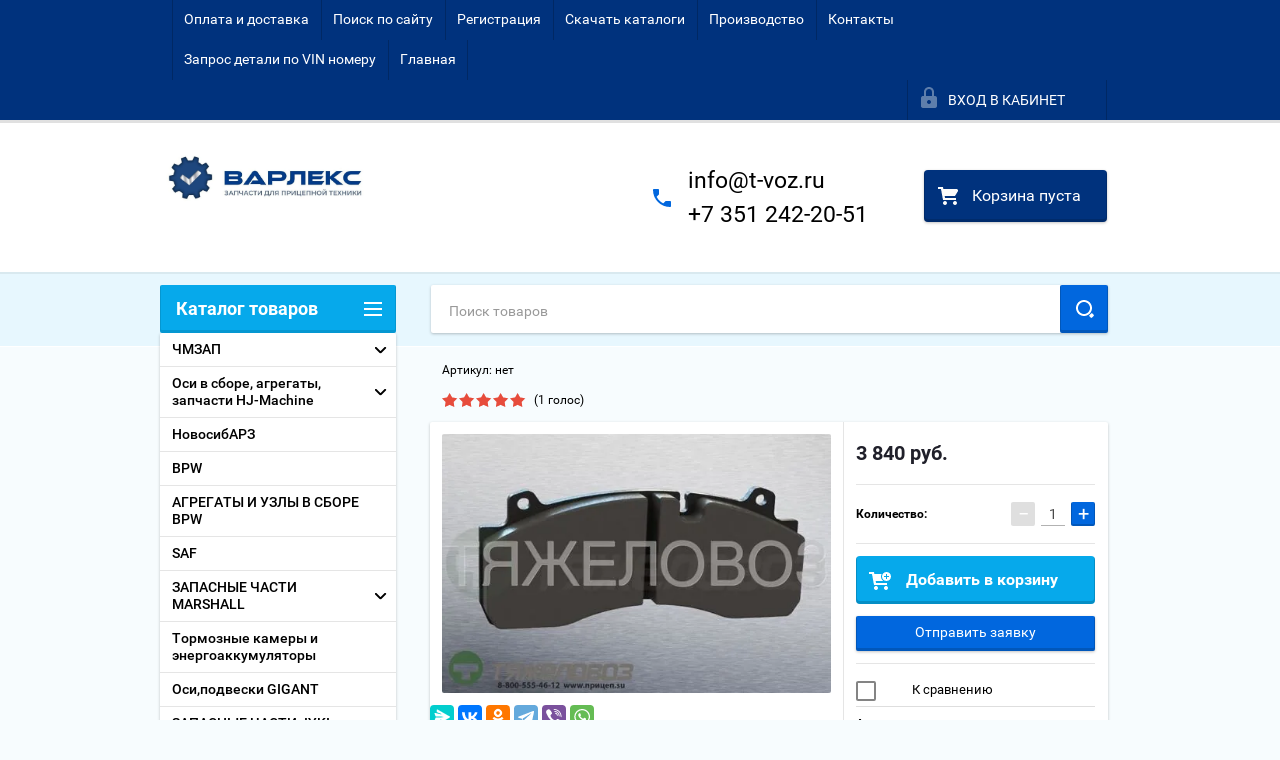

--- FILE ---
content_type: text/css
request_url: https://xn--e1afucc1b.su/t/v2261/images/theme9/theme.scss.css
body_size: 50449
content:
@charset "utf-8";
html {
  overflow-y: scroll;
  font-family: sans-serif;
  -ms-text-size-adjust: 100%;
  -webkit-text-size-adjust: 100%; }

body {
  margin: 0; }

article, aside, details, figcaption, figure, footer, header, hgroup, main, nav, section, summary {
  display: block; }

audio, canvas, progress, video {
  display: inline-block;
  vertical-align: baseline; }

audio:not([controls]) {
  display: none;
  height: 0; }

[hidden], template {
  display: none; }

a {
  background: transparent; }

a:active, a:hover {
  outline: 0; }

abbr[title] {
  border-bottom: 1px dotted; }

b, strong {
  font-weight: bold; }

dfn {
  font-style: italic; }

h1 {
  margin: 0.67em 0;
  font-size: 2em; }

mark {
  background: #ff0;
  color: #000; }

small {
  font-size: 80%; }

sub, sup {
  position: relative;
  vertical-align: baseline;
  font-size: 75%;
  line-height: 0; }

sup {
  top: -0.5em; }

sub {
  bottom: -0.25em; }

img {
  border: 0; }

svg:not(:root) {
  overflow: hidden; }

figure {
  margin: 1em 40px; }

hr {
  -moz-box-sizing: content-box;
  box-sizing: content-box;
  height: 0; }

pre {
  overflow: auto; }

code, kbd, pre, samp {
  font-size: 1em;
  font-family: monospace, monospace; }

button, input, optgroup, select, textarea {
  margin: 0;
  color: inherit;
  font: inherit; }

button {
  overflow: visible; }

button, select {
  text-transform: none; }

button, html input[type="button"], input[type="reset"], input[type="submit"] {
  cursor: pointer;
  -webkit-appearance: button; }

button[disabled], html input[disabled] {
  cursor: default; }

button::-moz-focus-inner, input::-moz-focus-inner {
  padding: 0;
  border: 0; }

input {
  line-height: normal; }

input[type="checkbox"], input[type="radio"] {
  box-sizing: border-box;
  padding: 0; }

input[type="number"]::-webkit-inner-spin-button, input[type="number"]::-webkit-outer-spin-button {
  height: auto; }

input[type="search"] {
  -webkit-box-sizing: content-box;
  -moz-box-sizing: content-box;
  box-sizing: content-box;
  -webkit-appearance: textfield; }

input[type="search"]::-webkit-search-cancel-button, input[type="search"]::-webkit-search-decoration {
  -webkit-appearance: none; }

fieldset {
  margin: 0 2px;
  padding: 0.35em 0.625em 0.75em;
  border: 1px solid #c0c0c0; }

legend {
  padding: 0;
  border: 0; }

textarea {
  overflow: auto; }

optgroup {
  font-weight: bold; }

table {
  border-spacing: 0;
  border-collapse: collapse; }

td, th {
  padding: 0; }

@media print {
  * {
    background: transparent !important;
    color: #000 !important;
    box-shadow: none !important;
    text-shadow: none !important; }

  a, a:visited {
    text-decoration: underline; }

  a[href]:after {
    content: " (" attr(href) ")"; }

  abbr[title]:after {
    content: " (" attr(title) ")"; }

  pre, blockquote {
    border: 1px solid #999;
    page-break-inside: avoid; }

  thead {
    display: table-header-group; }

  tr, img {
    page-break-inside: avoid; }

  img {
    max-width: 100% !important; }

  @page {
    margin: 0.5cm; }

  p, h2, h3 {
    orphans: 3;
    widows: 3; }

  h2, h3 {
    page-break-after: avoid; } }

.hide {
  display: none; }

.show {
  display: block; }

.invisible {
  visibility: hidden; }

.visible {
  visibility: visible; }

.reset-indents {
  padding: 0;
  margin: 0; }

.reset-font {
  line-height: 0;
  font-size: 0; }

.clear-list {
  list-style: none;
  padding: 0;
  margin: 0; }

.clearfix:before, .clearfix:after {
  display: table;
  content: "";
  line-height: 0;
  font-size: 0; }
  .clearfix:after {
    clear: both; }

.clear {
  visibility: hidden;
  clear: both;
  height: 0;
  font-size: 1px;
  line-height: 0; }

.clear-self::after {
  display: block;
  visibility: hidden;
  clear: both;
  height: 0;
  content: ''; }

.thumb, .YMaps, .ymaps-map {
  color: #000; }

.table {
  display: table; }
  .table .tr {
    display: table-row; }
    .table .tr .td {
      display: table-cell; }

.table0, .table1, .table2 {
  border-collapse: collapse; }
  .table0 td, .table1 td, .table2 td {
    padding: 0.5em; }

.table1, .table2 {
  border: 1px solid #afafaf; }
  .table1 td, .table2 td, .table1 th, .table2 th {
    border: 1px solid #afafaf; }

.table2 th {
  padding: 0.5em;
  color: #fff;
  background: #f00; }

.owl-carousel {
  display: none;
  position: relative;
  width: 100%;
  -ms-touch-action: pan-y; }
  .owl-carousel .owl-wrapper-outer {
    overflow: hidden;
    position: relative;
    width: 100%; }
    .owl-carousel .owl-wrapper-outer.autoHeight {
      -webkit-transition: height 500ms ease-in-out;
      -moz-transition: height 500ms ease-in-out;
      -ms-transition: height 500ms ease-in-out;
      -o-transition: height 500ms ease-in-out;
      transition: height 500ms ease-in-out; }
  .owl-carousel .owl-wrapper {
    display: none;
    position: relative;
    -webkit-transform: translate3d(0px, 0px, 0px); }
    .owl-carousel .owl-wrapper:after {
      content: ".";
      display: block;
      clear: both;
      visibility: hidden;
      line-height: 0;
      height: 0; }
    .owl-carousel .owl-wrapper .product-thumb {
      display: block; }
      .owl-carousel .owl-wrapper .product-thumb .product-top:before, .owl-carousel .owl-wrapper .product-thumb .product-top:after {
        display: table;
        content: "";
        line-height: 0;
        font-size: 0; }
        .owl-carousel .owl-wrapper .product-thumb .product-top:after {
          clear: both; }
  .owl-carousel .owl-item {
    float: left; }

.owl-controls {
  -webkit-user-select: none;
  -khtml-user-select: none;
  -moz-user-select: none;
  -ms-user-select: none;
  user-select: none;
  -webkit-tap-highlight-color: rgba(0, 0, 0, 0);
  margin: 10px 0;
  font-size: 0;
  text-align: center; }
  .owl-controls .owl-page, .owl-controls .owl-buttons div {
    cursor: pointer;
    width: 14px;
    height: 14px;
    border-radius: 50%;
    background: #a8a9aa;
    display: inline-block;
    margin: 0 8px; }
    .owl-controls .owl-page.active, .owl-controls .owl-buttons div.active {
      background: #0167de; }

.grabbing {
  cursor: url(grabbing.png) 8 8, move; }

.owl-carousel .owl-wrapper, .owl-carousel .owl-item {
  -webkit-backface-visibility: hidden;
  -moz-backface-visibility: hidden;
  -ms-backface-visibility: hidden;
  -webkit-transform: translate3d(0, 0, 0);
  -moz-transform: translate3d(0, 0, 0);
  -ms-transform: translate3d(0, 0, 0); }

.bx-wrapper ul, .bx-wrapper .bx-controls {
  font-size: 0;
  line-height: 0; }
  .bx-wrapper .bx-controls a {
    outline: 0;
    text-indent: -9999px;
    text-align: left;
    display: block; }
  .bx-wrapper ul {
    margin: 0;
    padding: 0;
    list-style: none;
    text-align: center; }
    .bx-wrapper ul img {
      width: 100%;
      height: 100%;
      vertical-align: middle;
      font-size: 12px; }

.slider-wrap {
  position: relative;
  margin: 27px 12px 20px 0;
  max-height: 357px;
  max-width: 100%;
  overflow: hidden; }
  .slider-wrap ul {
    width: 9999px;
    margin: 0;
    padding: 0;
    list-style: none; }
    .slider-wrap ul li {
      float: left; }
  .slider-wrap li {
    max-height: 357px; }
  .slider-wrap .bx-viewport {
    background: #fff; }
  .slider-wrap .bx-pager, .slider-wrap .bx-controls-auto {
    position: absolute;
    bottom: 12px;
    width: 100%;
    z-index: 60; }
  .slider-wrap .bx-loading {
    min-height: 50px;
    height: 100%;
    width: 100%;
    position: absolute;
    top: 0;
    left: 0;
    z-index: 70;
    background: #fff; }
    .slider-wrap .bx-loading:before, .slider-wrap .bx-loading:after {
      content: '';
      position: absolute;
      top: 0;
      right: 0;
      left: 0;
      bottom: 0;
      height: 32px;
      width: 32px;
      margin: auto; }
    .slider-wrap .bx-loading:before {
      -moz-box-shadow: inset 0 0 0 4px rgba(0, 0, 0, .25);
      -webkit-box-shadow: inset 0 0 0 4px rgba(0, 0, 0, .25);
      box-shadow: inset 0 0 0 4px rgba(0, 0, 0, .25);
      -webkit-background-clip: padding;
      -moz-background-clip: padding;
      background-clip: padding-box;
      -webkit-border-radius: 50%;
      -moz-border-radius: 50%;
      -ms-border-radius: 50%;
      -o-border-radius: 50%;
      border-radius: 50%; }
    .slider-wrap .bx-loading:after {
      background: url("data:image/svg+xml,%3Csvg%20version%3D%221.1%22%20baseProfile%3D%22full%22%20xmlns%3D%22http%3A%2F%2Fwww.w3.org%2F2000%2Fsvg%22%20xmlns%3Axlink%3D%22http%3A%2F%2Fwww.w3.org%2F1999%2Fxlink%22%20xmlns%3Aev%3D%22http%3A%2F%2Fwww.w3.org%2F2001%2Fxml-events%22%20xml%3Aspace%3D%22preserve%22%20x%3D%220px%22%20y%3D%220px%22%20width%3D%2232px%22%20height%3D%2232px%22%20%20viewBox%3D%220%200%2032%2032%22%20preserveAspectRatio%3D%22none%22%20shape-rendering%3D%22geometricPrecision%22%3E%3Cpath%20fill%3D%22%23000%22%20d%3D%22M16%200%20A16%2016%200%200%201%2032%2016%20L28%2016%20A12%2012%200%200%200%2016%204z%22%3E%3C%2Fpath%3E%3C%2Fsvg%3E") 50% 50% no-repeat;
      -webkit-animation: loading 0.5s linear infinite;
      -moz-animation: loading 0.5s linear infinite;
      -o-animation: loading 0.5s linear infinite;
      animation: loading 0.5s linear infinite;
      -moz-transform-origin: 50% 50%;
      -ms-transform-origin: 50% 50%;
      -o-transform-origin: 50% 50%;
      transform-origin: 50% 50%; }
  .slider-wrap .bx-pager {
    text-align: center; }
    .slider-wrap .bx-pager .bx-pager-item {
      display: inline-block; }
    .slider-wrap .bx-pager.bx-default-pager a {
      background: #616161;
      width: 10px;
      height: 10px;
      margin: 0 5px;
      -moz-border-radius: 5px;
      -webkit-border-radius: 5px;
      border-radius: 5px; }
      .slider-wrap .bx-pager.bx-default-pager a.active {
        background: #0167de; }
  .slider-wrap .bx-controls-direction a {
    position: absolute;
    top: 50%;
    margin-top: -16px;
    outline: 0;
    width: 32px;
    height: 32px;
    z-index: 70; }
    .slider-wrap .bx-controls-direction a.disabled {
      display: none; }
  .slider-wrap .bx-controls-auto {
    text-align: center; }
    .slider-wrap .bx-controls-auto .bx-controls-auto-item {
      display: inline-block; }
      .slider-wrap .bx-controls-auto .bx-controls-auto-item a {
        margin: 0 3px; }
      .slider-wrap .bx-controls-auto .bx-controls-auto-item .bx-start {
        width: 10px;
        height: 11px; }
        .slider-wrap .bx-controls-auto .bx-controls-auto-item .bx-start.active {
          background-position: -86px 0; }
      .slider-wrap .bx-controls-auto .bx-controls-auto-item .bx-stop {
        width: 9px;
        height: 11px; }
        .slider-wrap .bx-controls-auto .bx-controls-auto-item .bx-stop.active {
          background-position: -86px -33px; }
  .slider-wrap .bx-controls.bx-has-controls-auto.bx-has-pager .bx-pager {
    width: 80%;
    text-align: left; }
    .slider-wrap .bx-controls.bx-has-controls-auto.bx-has-pager .bx-controls-auto {
      right: 0;
      width: 20%;
      text-align: right; }
  .slider-wrap .bx-caption {
    position: absolute;
    bottom: 0;
    left: 0;
    width: 100%;
    background: rgba(80, 80, 80, 0.75); }
    .slider-wrap .bx-caption span {
      display: block;
      padding: 10px;
      text-align: left;
      color: #fff;
      font-size: 12px;
      line-height: normal; }

@-webkit-keyframes loading {
  0% {
    -webkit-transform: rotate(0deg);
    -moz-transform: rotate(0deg);
    -ms-transform: rotate(0deg);
    -o-transform: rotate(0deg);
    transform: rotate(0deg); }

  100% {
    -webkit-transform: rotate(360deg);
    -moz-transform: rotate(360deg);
    -ms-transform: rotate(360deg);
    -o-transform: rotate(360deg);
    transform: rotate(360deg); } }

@-moz-keyframes loading {
  0% {
    -webkit-transform: rotate(0deg);
    -moz-transform: rotate(0deg);
    -ms-transform: rotate(0deg);
    -o-transform: rotate(0deg);
    transform: rotate(0deg); }

  100% {
    -webkit-transform: rotate(360deg);
    -moz-transform: rotate(360deg);
    -ms-transform: rotate(360deg);
    -o-transform: rotate(360deg);
    transform: rotate(360deg); } }

@-o-keyframes loading {
  0% {
    -webkit-transform: rotate(0deg);
    -moz-transform: rotate(0deg);
    -ms-transform: rotate(0deg);
    -o-transform: rotate(0deg);
    transform: rotate(0deg); }

  100% {
    -webkit-transform: rotate(360deg);
    -moz-transform: rotate(360deg);
    -ms-transform: rotate(360deg);
    -o-transform: rotate(360deg);
    transform: rotate(360deg); } }

@keyframes loading {
  0% {
    -webkit-transform: rotate(0deg);
    -moz-transform: rotate(0deg);
    -ms-transform: rotate(0deg);
    -o-transform: rotate(0deg);
    transform: rotate(0deg); }

  100% {
    -webkit-transform: rotate(360deg);
    -moz-transform: rotate(360deg);
    -ms-transform: rotate(360deg);
    -o-transform: rotate(360deg);
    transform: rotate(360deg); } }

html {
  font-size: 15px; }

body {
  position: relative;
  min-width: 300px;
  text-align: left;
  color: #555;
  background: rgba(231, 247, 254, 0.3);
  font-family: 'roboto-r';
  line-height: 1.25;
  width: 100%;
  height: 100%; }

h1, h2, h3, h4, h5, h6 {
  color: #20202a;
  font-family: 'roboto-r';
  font-weight: normal;
  font-style: normal; }

a[href^="tel:"] {
  color: inherit;
  text-decoration: none;
  cursor: default;
  color: #000 !important; }

h1 {
  margin-top: 0;
  font-size: 22px; }

h2 {
  font-size: 17px; }

h3 {
  font-size: 13px; }

h4 {
  font-size: 11px; }

h5 {
  font-size: 9px; }

h6 {
  font-size: 7px; }

h5, h6 {
  font-weight: bold; }

a {
  text-decoration: underline;
  color: #0167de; }

a:hover {
  text-decoration: none; }

a img {
  border-color: #000; }

.fix_display {
  overflow: hidden; }

b, strong {
  font-family: 'roboto-b'; }

.header a img, .sidebar a img, .footer a img {
  border: none; }

.header p, .footer p {
  margin: 0; }

img, textarea, object, object embed, .table-wrapper {
  max-width: 100%; }

.table-wrapper {
  overflow: auto; }

img {
  height: auto; }

table img {
  max-width: none; }

* {
  -webkit-tap-highlight-color: rgba(0, 0, 0, 0); }

.sidebar p:first-child {
  margin-top: 0; }
  .sidebar p:last-child {
    border-bottom: 0; }

.overflow_hidden {
  overflow: hidden; }

.content-wrapper .content-inner form b {
  font-family: 'roboto-i'; }
  .content-wrapper .content-inner form input[type=submit] {
    text-decoration: none;
    font-size: 16px;
    color: #fff;
    display: block;
    font-family: 'roboto-r';
    background-color: #0167de;
    -webkit-border-radius: 2px;
    -moz-border-radius: 2px;
    -ms-border-radius: 2px;
    -o-border-radius: 2px;
    border-radius: 2px;
    -moz-box-shadow: 0 1px 3px rgba(0, 0, 0, 0.24), inset 0 -2px 0 1px rgba(0, 0, 0, 0.16);
    -webkit-box-shadow: 0 1px 3px rgba(0, 0, 0, 0.24), inset 0 -2px 0 1px rgba(0, 0, 0, 0.16);
    box-shadow: 0 1px 3px rgba(0, 0, 0, 0.24), inset 0 -2px 0 1px rgba(0, 0, 0, 0.16);
    padding: 8px 12px 10px;
    border: none; }
  .content-wrapper .content-inner form input[type=submit]:hover {
    opacity: 0.9; }
  .content-wrapper .content-inner form input[type=submit]:active {
    -moz-box-shadow: none;
    -webkit-box-shadow: none;
    box-shadow: none;
    background: #015bc5;
    opacity: 1; }

.content-wrapper .content-inner input[type='text'], input[type='password'], select, textarea {
  border: none;
  font-size: 14px;
  color: #484848;
  font-family: 'roboto-r';
  border-bottom: 1px solid #b2b2b2;
  outline: none;
  height: 22px;
  width: 100%;
  max-width: 313px;
  background: none; }
  .content-wrapper .content-inner input[type='text']:focus, input[type='password']:focus, select:focus, textarea:focus {
    border-color: #0167de; }

.site-wrapper {
  max-width: 100%;
  min-height: 100%;
  margin: 0 auto; }

.max-width-wrapper {
  max-width: 960px;
  margin: 0 auto; }
  .max-width-wrapper:before, .max-width-wrapper:after {
    display: table;
    content: "";
    line-height: 0;
    font-size: 0; }
  .max-width-wrapper:after {
    clear: both; }

.content_area {
  margin-right: 12px; }

.header {
  min-height: 184px;
  position: relative;
  background: #fff; }
  .header:after {
    content: "";
    z-index: 2;
    position: absolute;
    left: 0;
    right: 0;
    top: 100%;
    height: 74px;
    background-color: #e7f7fe;
    -moz-box-shadow: 0 1px 0 #FFF, inset 0 2px 0 rgba(0, 0, 0, 0.06);
    -webkit-box-shadow: 0 1px 0 #FFF, inset 0 2px 0 rgba(0, 0, 0, 0.06);
    box-shadow: 0 1px 0 #FFF, inset 0 2px 0 rgba(0, 0, 0, 0.06); }

.company-name-wrap {
  float: left;
  font-size: 0;
  vertical-align: middle;
  padding: 26px 0 26px 6px; }
  .company-name-wrap.empty_logo_pic {
    padding-top: 43px; }
  .company-name-wrap .logo-text-wrap {
    display: inline-block;
    vertical-align: middle; }
  .company-name-wrap .logo-text-wrap a {
    text-decoration: none; }
  .company-name-wrap .logo-pic {
    width: 120px !important;
    height: 100px !important;
    display: inline-block;
    vertical-align: middle; }
  .company-name-wrap .logo-text {
    display: inline-block;
    vertical-align: middle;
    font-size: 34px !important;
    font-weight: 700 !important;
    color: #2c3e50 !important;
    font-family: 'roboto-r';
    margin-left: 17px;
    max-width: 320px; }
  .company-name-wrap .logo-text .company_name.small_fontsize {
    font-size: 16px; }
  .company-name-wrap .logo-text .logo-desc {
    font-size: 14px;
    color: #000; }

.right-header-area {
  float: right;
  padding-top: 40px;
  padding-bottom: 40px;
  font-size: 0; }

.header_phones {
  margin-top: 4px;
  display: inline-block;
  vertical-align: middle;
  padding-left: 35px;
  position: relative;
  font-size: 0; }
  .header_phones div {
    font-size: 18px;
    line-height: 1.5;
    color: #000 !important;
    font-family: 'roboto-r';
    display: block; }
  .header_phones:after {
    content: "";
    position: absolute;
    left: 0;
    top: 50%;
    margin-top: -9px;
    width: 18px;
    height: 18px;
    background: url(data:image/svg+xml,%3Csvg%20xmlns%3D%22http%3A//www.w3.org/2000/svg%22%20xmlns%3Axlink%3D%22http%3A//www.w3.org/1999/xlink%22%20preserveAspectRatio%3D%22xMidYMid%22%20width%3D%2218%22%20height%3D%2218%22%20viewBox%3D%220%200%2018%2018%22%3E%3Cpath%20fill%3D%22%230167de%22%20d%3D%22M3.622%2C7.795%20C5.064%2C10.626%207.378%2C12.939%2010.211%2C14.379%20C10.211%2C14.379%2012.292%2C12.293%2012.292%2C12.293%20C12.473%2C12.111%2012.723%2C12.000%2012.999%2C12.000%20C12.999%2C12.000%2016.999%2C12.000%2016.999%2C12.000%20C17.552%2C12.000%2017.999%2C12.447%2017.999%2C13.000%20C17.999%2C13.000%2017.999%2C17.000%2017.999%2C17.000%20C17.999%2C17.552%2017.552%2C18.000%2016.999%2C18.000%20C7.610%2C18.000%20-0.001%2C10.388%20-0.001%2C1.000%20C-0.001%2C0.447%200.447%2C-0.000%200.999%2C-0.000%20C0.999%2C-0.000%204.999%2C-0.000%204.999%2C-0.000%20C5.551%2C-0.000%205.999%2C0.447%205.999%2C1.000%20C5.999%2C1.000%205.999%2C5.000%205.999%2C5.000%20C5.999%2C5.276%205.887%2C5.526%205.706%2C5.707%20C5.706%2C5.707%203.622%2C7.795%203.622%2C7.795%20Z%22%20fill-rule%3D%22evenodd%22/%3E%0A%3C/svg%3E%0A) 0 0 no-repeat; }

.page_path_wrap {
  margin-right: 12px;
  margin-left: -258px;
  min-height: 132px;
  display: none;
  position: relative;
  z-index: 1; }
  .page_path_wrap .site_topic {
    margin: 21px 12px 0; }
  .page_path_wrap .site_topic h1 {
    font-size: 24px;
    color: #000;
    font-family: 'roboto-b';
    margin: 0; }

.page-path {
  border-bottom: 1px solid #e1e2e3;
  padding-top: 23px;
  padding-bottom: 12px;
  font-size: 0; }
  .page-path span {
    display: inline-block;
    text-decoration: none;
    font-size: 14px;
    color: #0167de;
    font-family: 'roboto-b';
    margin: 0 15px;
    vertical-align: middle; }
  .page-path a {
    display: inline-block;
    text-decoration: none;
    font-size: 14px;
    color: #0167de;
    font-family: 'roboto-b';
    margin: 0 15px;
    vertical-align: middle;
    position: relative; }
  .page-path a:after {
    content: ">";
    position: absolute;
    right: -19px;
    top: 0;
    color: #000;
    font-family: 'roboto-r';
    font-size: 14px; }
  .page-path a.to_home {
    margin: 0 0 0 15px;
    background: url(data:image/svg+xml,%3Csvg%20xmlns%3D%22http%3A//www.w3.org/2000/svg%22%20xmlns%3Axlink%3D%22http%3A//www.w3.org/1999/xlink%22%20preserveAspectRatio%3D%22xMidYMid%22%20width%3D%2218%22%20height%3D%2216%22%20viewBox%3D%220%200%2018%2016%22%3E%0A%20%20%3Cpath%20fill%3D%22%230167de%22%20d%3D%22M15.000%2C9.000%20C15.000%2C9.000%2015.000%2C16.000%2015.000%2C16.000%20C15.000%2C16.000%2011.000%2C16.000%2011.000%2C16.000%20C11.000%2C16.000%2011.000%2C11.000%2011.000%2C11.000%20C11.000%2C11.000%207.000%2C11.000%207.000%2C11.000%20C7.000%2C11.000%207.000%2C16.000%207.000%2C16.000%20C7.000%2C16.000%203.000%2C16.000%203.000%2C16.000%20C3.000%2C16.000%203.000%2C9.000%203.000%2C9.000%20C3.000%2C9.000%20-0.000%2C9.000%20-0.000%2C9.000%20C-0.000%2C9.000%209.000%2C-0.000%209.000%2C-0.000%20C9.000%2C-0.000%2018.000%2C9.000%2018.000%2C9.000%20C18.000%2C9.000%2015.000%2C9.000%2015.000%2C9.000%20Z%22%20fill-rule%3D%22evenodd%22/%3E%0A%3C/svg%3E%0A) 0 0 no-repeat;
    width: 18px;
    height: 16px;
    display: inline-block; }
    .page-path a.to_home:after {
      display: none; }

.content-wrapper {
  position: relative;
  max-width: 960px;
  margin: 0 auto;
  min-height: 860px;
  -webkit-border-radius: 2px;
  -moz-border-radius: 2px;
  -ms-border-radius: 2px;
  -o-border-radius: 2px;
  border-radius: 2px;
  padding-bottom: 40px; }
  .content-wrapper.not_main_page .shop-categories-wrap {
    position: relative;
    z-index: 999;
    margin-bottom: 145px; }
  .content-wrapper.not_main_page .shop-categories {
    display: none; }
    .content-wrapper.not_main_page .shop-categories.show_categories {
      display: block;
      position: absolute;
      width: 236px;
      z-index: 999; }
  .content-wrapper.not_main_page .slider-wrap {
    margin-top: 0; }
  .content-wrapper.not_main_page .page_path_wrap {
    display: block; }
  .content-wrapper.not_main_page .shop-categories-wrap .title {
    cursor: pointer; }

.main {
  float: left;
  padding-top: 13px;
  width: 100%; }

.content {
  padding: 0 0 0 248px; }

.content-inner {
  padding-left: 23px;
  z-index: 4;
  position: relative; }

.sidebar {
  position: relative; }

.shop-search-panel {
  font-size: 0;
  margin-right: 12px;
  margin-bottom: 13px; }
  .shop-search-panel .search-products-lite {
    width: 68.76833%;
    height: 48px;
    background-color: #fff;
    -webkit-border-radius: 2px;
    -moz-border-radius: 2px;
    -ms-border-radius: 2px;
    -o-border-radius: 2px;
    border-radius: 2px;
    -moz-box-shadow: 0 1px 3px rgba(0, 0, 0, 0.24);
    -webkit-box-shadow: 0 1px 3px rgba(0, 0, 0, 0.24);
    box-shadow: 0 1px 3px rgba(0, 0, 0, 0.24);
    display: inline-block;
    margin-right: 1.75953%;
    vertical-align: top;
    position: relative;
    -webkit-user-select: none;
    -moz-user-select: none;
    -ms-user-select: none;
    -o-user-select: none;
    user-select: none; }
  .shop-search-panel .search-products-lite input[type=text] {
    background: none;
    outline: none;
    border: none;
    width: 84.23831%;
    margin: 6px 2.67261% 8px;
    padding: 9px 0;
    font-size: 14px;
    color: #999;
    font-family: 'roboto-r'; }
    .shop-search-panel .search-products-lite input[type=text]:focus {
      border-bottom-color: #0167de; }
    .shop-search-panel .search-products-lite input[type=text]::-webkit-input-placeholder {
      color: #999; }
    .shop-search-panel .search-products-lite input[type=text]::-moz-placeholder {
      color: #999; }
    .shop-search-panel .search-products-lite input[type=text]:-moz-placeholder {
      color: #999; }
    .shop-search-panel .search-products-lite input[type=text]:-ms-input-placeholder {
      color: #999; }
  .shop-search-panel .search-products-lite .push_to_search {
    background: none;
    border: none;
    position: absolute;
    top: 0;
    right: 0;
    padding: 0;
    width: 48px;
    height: 48px;
    background-color: #0167de;
    -webkit-border-radius: 2px;
    -moz-border-radius: 2px;
    -ms-border-radius: 2px;
    -o-border-radius: 2px;
    border-radius: 2px;
    -moz-box-shadow: inset 0 -2px 0 1px rgba(0, 0, 0, 0.16);
    -webkit-box-shadow: inset 0 -2px 0 1px rgba(0, 0, 0, 0.16);
    box-shadow: inset 0 -2px 0 1px rgba(0, 0, 0, 0.16); }
    .shop-search-panel .search-products-lite .push_to_search:after {
      content: "";
      position: absolute;
      right: 14px;
      top: 15px;
      background: url(data:image/svg+xml,%3Csvg%20xmlns%3D%22http%3A//www.w3.org/2000/svg%22%20xmlns%3Axlink%3D%22http%3A//www.w3.org/1999/xlink%22%20preserveAspectRatio%3D%22xMidYMid%22%20width%3D%2218%22%20height%3D%2218%22%20viewBox%3D%220%200%2018%2018%22%3E%0A%20%20%3Cpath%20fill%3D%22%23fff%22%20d%3D%22M17.599%2C16.154%20C17.599%2C16.154%2016.152%2C17.600%2016.152%2C17.600%20C15.752%2C18.000%2015.105%2C18.000%2014.705%2C17.600%20C14.705%2C17.600%2013.532%2C16.425%2013.532%2C16.425%20C13.132%2C16.025%2013.132%2C15.378%2013.532%2C14.979%20C13.532%2C14.979%2014.979%2C13.532%2014.979%2C13.532%20C15.378%2C13.133%2016.026%2C13.133%2016.425%2C13.532%20C16.425%2C13.532%2017.599%2C14.707%2017.599%2C14.707%20C17.999%2C15.107%2017.999%2C15.755%2017.599%2C16.154%20ZM7.999%2C16.000%20C3.581%2C16.000%20-0.001%2C12.418%20-0.001%2C8.000%20C-0.001%2C3.581%203.581%2C-0.000%207.999%2C-0.000%20C12.417%2C-0.000%2015.999%2C3.581%2015.999%2C8.000%20C15.999%2C12.418%2012.417%2C16.000%207.999%2C16.000%20ZM8.000%2C2.000%20C4.686%2C2.000%202.000%2C4.686%202.000%2C8.000%20C2.000%2C11.314%204.686%2C14.000%208.000%2C14.000%20C11.313%2C14.000%2014.000%2C11.314%2014.000%2C8.000%20C14.000%2C4.686%2011.313%2C2.000%208.000%2C2.000%20Z%22%20fill-rule%3D%22evenodd%22/%3E%0A%3C/svg%3E%0A) 0 0 no-repeat;
      width: 18px;
      height: 18px; }
  .shop-search-panel .search-products-basic {
    display: inline-block;
    vertical-align: top;
    cursor: pointer;
    position: relative;
    width: 29.32551%;
    height: 48px;
    background-color: #0053b3;
    border-radius: 2px;
    -moz-box-shadow: inset 0 -2px 0 1px rgba(0, 0, 0, 0.16);
    -webkit-box-shadow: inset 0 -2px 0 1px rgba(0, 0, 0, 0.16);
    box-shadow: inset 0 -2px 0 1px rgba(0, 0, 0, 0.16); }
  .shop-search-panel .search-products-basic .title {
    font-size: 16px;
    color: #fff;
    font-family: 'roboto-r';
    padding-left: 12px;
    line-height: 48px;
    position: relative;
    -webkit-touch-callout: none;
    -webkit-user-select: none;
    -khtml-user-select: none;
    -moz-user-select: none;
    -ms-user-select: none;
    user-select: none; }

.sidebar.left {
  float: left;
  width: 248px;
  margin-left: -100%;
  margin-top: 13px;
  z-index: 3; }

.sidebar.left ~ .main > .content {
  margin-left: 248px; }

.shop-categories-wrap {
  margin-left: 13px;
  width: 236px; }
  .shop-categories-wrap .title {
    background-color: #06a9eb;
    -webkit-border-radius: 2px;
    -moz-border-radius: 2px;
    -ms-border-radius: 2px;
    -o-border-radius: 2px;
    border-radius: 2px;
    -moz-box-shadow: inset 0 -2px 0 1px rgba(0, 0, 0, 0.11);
    -webkit-box-shadow: inset 0 -2px 0 1px rgba(0, 0, 0, 0.11);
    box-shadow: inset 0 -2px 0 1px rgba(0, 0, 0, 0.11);
    font-size: 18px;
    padding: 13px 50px 13px 16px;
    color: #fff;
    font-family: 'roboto-b';
    position: relative; }
  .shop-categories-wrap .title:after {
    content: "";
    position: absolute;
    right: 14px;
    top: 17px;
    width: 18px;
    height: 14px;
    background: url(data:image/svg+xml,%3Csvg%20xmlns%3D%22http%3A//www.w3.org/2000/svg%22%20xmlns%3Axlink%3D%22http%3A//www.w3.org/1999/xlink%22%20preserveAspectRatio%3D%22xMidYMid%22%20width%3D%2218%22%20height%3D%2214%22%20viewBox%3D%220%200%2018%2014%22%3E%0A%20%20%3Cpath%20fill%3D%22%23fff%22%20d%3D%22M-0.000%2C14.000%20C-0.000%2C14.000%20-0.000%2C12.000%20-0.000%2C12.000%20C-0.000%2C12.000%2017.999%2C12.000%2017.999%2C12.000%20C17.999%2C12.000%2017.999%2C14.000%2017.999%2C14.000%20C17.999%2C14.000%20-0.000%2C14.000%20-0.000%2C14.000%20ZM-0.000%2C6.000%20C-0.000%2C6.000%2017.999%2C6.000%2017.999%2C6.000%20C17.999%2C6.000%2017.999%2C8.000%2017.999%2C8.000%20C17.999%2C8.000%20-0.000%2C8.000%20-0.000%2C8.000%20C-0.000%2C8.000%20-0.000%2C6.000%20-0.000%2C6.000%20ZM-0.000%2C-0.000%20C-0.000%2C-0.000%2017.999%2C-0.000%2017.999%2C-0.000%20C17.999%2C-0.000%2017.999%2C2.000%2017.999%2C2.000%20C17.999%2C2.000%20-0.000%2C2.000%20-0.000%2C2.000%20C-0.000%2C2.000%20-0.000%2C-0.000%20-0.000%2C-0.000%20Z%22%20id%3D%22path-1%22%20class%3D%22cls-2%22%20fill-rule%3D%22evenodd%22/%3E%0A%3C/svg%3E%0A) 0 0 no-repeat; }

.shop-categories {
  background-color: #fff;
  -webkit-border-radius: 2px;
  -moz-border-radius: 2px;
  -ms-border-radius: 2px;
  -o-border-radius: 2px;
  border-radius: 2px;
  -moz-box-shadow: 0 1px 3px rgba(0, 0, 0, 0.24);
  -webkit-box-shadow: 0 1px 3px rgba(0, 0, 0, 0.24);
  box-shadow: 0 1px 3px rgba(0, 0, 0, 0.24);
  margin: 0;
  padding: 0;
  list-style: none; }
  .shop-categories > li + li {
    border-top: 1px solid rgba(0, 0, 0, 0.1); }
  .shop-categories > li:first-child > a {
    border-radius: 2px 2px 0 0; }
  .shop-categories > li:last-child > a {
    border-radius: 0 0 2px 2px; }
  .shop-categories > li.has_sublayer > a:after {
    content: "";
    position: absolute;
    right: 12px;
    top: 50%;
    background: url(data:image/svg+xml,%3Csvg%20xmlns%3D%22http%3A//www.w3.org/2000/svg%22%20xmlns%3Axlink%3D%22http%3A//www.w3.org/1999/xlink%22%20preserveAspectRatio%3D%22xMidYMid%22%20width%3D%227%22%20height%3D%2212%22%20viewBox%3D%220%200%207%2012%22%3E%0A%20%20%3Cpath%20fill%3D%22%23000%22%20d%3D%22M7.000%2C6.333%20C7.000%2C6.333%201.347%2C11.985%201.347%2C11.985%20C1.347%2C11.985%200.006%2C10.644%200.006%2C10.644%20C0.006%2C10.644%204.651%2C5.999%204.651%2C5.999%20C4.651%2C5.999%200.006%2C1.355%200.006%2C1.355%20C0.006%2C1.355%201.347%2C0.014%201.347%2C0.014%20C1.347%2C0.014%207.000%2C5.666%207.000%2C5.666%20C7.000%2C5.666%206.666%2C6.000%206.666%2C6.000%20C6.666%2C6.000%207.000%2C6.333%207.000%2C6.333%20Z%22%20fill-rule%3D%22evenodd%22/%3E%0A%3C/svg%3E%0A) 0 0 no-repeat;
    width: 7px;
    height: 12px;
    margin-top: -6px;
    -webkit-transition: all 0.5s;
    -moz-transition: all 0.5s;
    -o-transition: all 0.5s;
    -ms-transition: all 0.5s;
    transition: all 0.5s;
    -webkit-transform: rotate(90deg);
    -moz-transform: rotate(90deg);
    -ms-transform: rotate(90deg);
    -o-transform: rotate(90deg);
    transform: rotate(90deg); }
    .shop-categories > li.has_sublayer > a:hover:after {
      background: url(data:image/svg+xml,%3Csvg%20xmlns%3D%22http%3A//www.w3.org/2000/svg%22%20xmlns%3Axlink%3D%22http%3A//www.w3.org/1999/xlink%22%20preserveAspectRatio%3D%22xMidYMid%22%20width%3D%227%22%20height%3D%2212%22%20viewBox%3D%220%200%207%2012%22%3E%0A%20%20%3Cpath%20fill%3D%22%2306a9eb%22%20d%3D%22M7.000%2C6.333%20C7.000%2C6.333%201.347%2C11.985%201.347%2C11.985%20C1.347%2C11.985%200.006%2C10.644%200.006%2C10.644%20C0.006%2C10.644%204.651%2C5.999%204.651%2C5.999%20C4.651%2C5.999%200.006%2C1.355%200.006%2C1.355%20C0.006%2C1.355%201.347%2C0.014%201.347%2C0.014%20C1.347%2C0.014%207.000%2C5.666%207.000%2C5.666%20C7.000%2C5.666%206.666%2C6.000%206.666%2C6.000%20C6.666%2C6.000%207.000%2C6.333%207.000%2C6.333%20Z%22%20fill-rule%3D%22evenodd%22/%3E%0A%3C/svg%3E%0A) 0 0 no-repeat; }
  .shop-categories > li > a.openned_level {
    background: #06a9eb;
    color: #fff; }
    .shop-categories > li > a.openned_level:hover {
      color: #fff; }
    .shop-categories > li > a.openned_level:hover:after {
      background: url(data:image/svg+xml,%3Csvg%20xmlns%3D%22http%3A//www.w3.org/2000/svg%22%20xmlns%3Axlink%3D%22http%3A//www.w3.org/1999/xlink%22%20preserveAspectRatio%3D%22xMidYMid%22%20width%3D%227%22%20height%3D%2212%22%20viewBox%3D%220%200%207%2012%22%3E%0A%20%20%3Cpath%20fill%3D%22%23fff%22%20d%3D%22M7.000%2C6.333%20C7.000%2C6.333%201.347%2C11.985%201.347%2C11.985%20C1.347%2C11.985%200.006%2C10.644%200.006%2C10.644%20C0.006%2C10.644%204.651%2C5.999%204.651%2C5.999%20C4.651%2C5.999%200.006%2C1.355%200.006%2C1.355%20C0.006%2C1.355%201.347%2C0.014%201.347%2C0.014%20C1.347%2C0.014%207.000%2C5.666%207.000%2C5.666%20C7.000%2C5.666%206.666%2C6.000%206.666%2C6.000%20C6.666%2C6.000%207.000%2C6.333%207.000%2C6.333%20Z%22%20fill-rule%3D%22evenodd%22/%3E%0A%3C/svg%3E%0A) 0 0 no-repeat; }
    .shop-categories > li > a.openned_level:after {
      background: url(data:image/svg+xml,%3Csvg%20xmlns%3D%22http%3A//www.w3.org/2000/svg%22%20xmlns%3Axlink%3D%22http%3A//www.w3.org/1999/xlink%22%20preserveAspectRatio%3D%22xMidYMid%22%20width%3D%227%22%20height%3D%2212%22%20viewBox%3D%220%200%207%2012%22%3E%0A%20%20%3Cpath%20fill%3D%22%23fff%22%20d%3D%22M7.000%2C6.333%20C7.000%2C6.333%201.347%2C11.985%201.347%2C11.985%20C1.347%2C11.985%200.006%2C10.644%200.006%2C10.644%20C0.006%2C10.644%204.651%2C5.999%204.651%2C5.999%20C4.651%2C5.999%200.006%2C1.355%200.006%2C1.355%20C0.006%2C1.355%201.347%2C0.014%201.347%2C0.014%20C1.347%2C0.014%207.000%2C5.666%207.000%2C5.666%20C7.000%2C5.666%206.666%2C6.000%206.666%2C6.000%20C6.666%2C6.000%207.000%2C6.333%207.000%2C6.333%20Z%22%20fill-rule%3D%22evenodd%22/%3E%0A%3C/svg%3E%0A) 0 0 no-repeat;
      -webkit-transform: rotate(270deg);
      -moz-transform: rotate(270deg);
      -ms-transform: rotate(270deg);
      -o-transform: rotate(270deg);
      transform: rotate(270deg); }
  .shop-categories > li > a {
    display: block;
    text-decoration: none;
    font-size: 14px;
    color: #000;
    font-family: 'roboto-m';
    padding: 16px 35px 16px 12px;
    -webkit-transition: all 0.3s;
    -moz-transition: all 0.3s;
    -o-transition: all 0.3s;
    -ms-transition: all 0.3s;
    transition: all 0.3s;
    position: relative; }
    .shop-categories > li > a:hover {
      color: #06a9eb; }
    .shop-categories > li > a:hover:after {
      background: url(data:image/svg+xml,%3Csvg%20xmlns%3D%22http%3A//www.w3.org/2000/svg%22%20xmlns%3Axlink%3D%22http%3A//www.w3.org/1999/xlink%22%20preserveAspectRatio%3D%22xMidYMid%22%20width%3D%2210%22%20height%3D%225%22%20viewBox%3D%220%200%2010%205%22%3E%0A%20%20%3Cpath%20fill%3D%22%2306a9eb%22%20d%3D%22M-0.001%2C-0.000%20C-0.001%2C-0.000%204.999%2C5.000%204.999%2C5.000%20C4.999%2C5.000%209.999%2C-0.000%209.999%2C-0.000%20C9.999%2C-0.000%20-0.001%2C-0.000%20-0.001%2C-0.000%20Z%22%20fill-rule%3D%22evenodd%22/%3E%0A%3C/svg%3E%0A) 0 0 no-repeat; }
  .shop-categories ul {
    margin: 0 0 0 26px;
    padding: 0;
    list-style: none;
    display: none; }
  .shop-categories ul li {
    position: relative; }
    .shop-categories ul li.show_all_categories > a {
      color: #000;
      font-size: 12px;
      font-family: 'roboto-b'; }
      .shop-categories ul li.show_all_categories > a:after {
        content: '';
        margin-left: 7px;
        display: inline-block;
        width: 5px;
        height: 8px;
        -webkit-transition: all;
        -moz-transition: all;
        -o-transition: all;
        -ms-transition: all;
        transition: all;
        background: url("data:image/svg+xml,%3Csvg%20version%3D%221.1%22%20baseProfile%3D%22full%22%20xmlns%3D%22http%3A%2F%2Fwww.w3.org%2F2000%2Fsvg%22%20xmlns%3Axlink%3D%22http%3A%2F%2Fwww.w3.org%2F1999%2Fxlink%22%20xmlns%3Aev%3D%22http%3A%2F%2Fwww.w3.org%2F2001%2Fxml-events%22%20xml%3Aspace%3D%22preserve%22%20x%3D%220px%22%20y%3D%220px%22%20width%3D%225px%22%20height%3D%228px%22%20%20viewBox%3D%220%200%205%208%22%20preserveAspectRatio%3D%22none%22%20shape-rendering%3D%22geometricPrecision%22%3E%3Cpath%20fill%3D%22%23000%22%20fill-rule%3D%22evenodd%22%20d%3D%22M%204.94%204.34%20C%205%204.65%204.92%204.99%204.68%205.23%20C%204.68%205.23%201.73%208.18%201.73%208.18%20C%201.34%208.57%200.71%208.57%200.32%208.18%20C%20-0.07%207.79%20-0.07%207.16%200.32%206.77%20C%200.32%206.77%202.83%204.26%202.83%204.26%20C%202.83%204.26%200.29%201.72%200.29%201.72%20C%20-0.11%201.32%20-0.11%200.68%200.29%200.29%20C%200.68%20-0.11%201.32%20-0.11%201.72%200.29%20C%201.72%200.29%204.71%203.28%204.71%203.28%20C%205%203.57%205.07%203.98%204.94%204.34%20Z%22%20%3E%3C%2Fpath%3E%3C%2Fsvg%3E") 0 0 no-repeat; }
    .shop-categories ul li.has_sublayer {
      padding-right: 20px; }
    .shop-categories ul li.has_sublayer > a.openned_level:after {
      -webkit-transform: rotate(270deg);
      -moz-transform: rotate(270deg);
      -ms-transform: rotate(270deg);
      -o-transform: rotate(270deg);
      transform: rotate(270deg); }
      .shop-categories ul li.has_sublayer > a:after {
        content: '';
        position: absolute;
        right: 13px;
        top: 15px;
        width: 5px;
        height: 8px;
        -webkit-transition: all;
        -moz-transition: all;
        -o-transition: all;
        -ms-transition: all;
        transition: all;
        -webkit-transform: rotate(90deg);
        -moz-transform: rotate(90deg);
        -ms-transform: rotate(90deg);
        -o-transform: rotate(90deg);
        transform: rotate(90deg);
        background: url("data:image/svg+xml,%3Csvg%20version%3D%221.1%22%20baseProfile%3D%22full%22%20xmlns%3D%22http%3A%2F%2Fwww.w3.org%2F2000%2Fsvg%22%20xmlns%3Axlink%3D%22http%3A%2F%2Fwww.w3.org%2F1999%2Fxlink%22%20xmlns%3Aev%3D%22http%3A%2F%2Fwww.w3.org%2F2001%2Fxml-events%22%20xml%3Aspace%3D%22preserve%22%20x%3D%220px%22%20y%3D%220px%22%20width%3D%225px%22%20height%3D%228px%22%20%20viewBox%3D%220%200%205%208%22%20preserveAspectRatio%3D%22none%22%20shape-rendering%3D%22geometricPrecision%22%3E%3Cpath%20fill%3D%22%23000%22%20fill-rule%3D%22evenodd%22%20d%3D%22M%204.94%204.34%20C%205%204.65%204.92%204.99%204.68%205.23%20C%204.68%205.23%201.73%208.18%201.73%208.18%20C%201.34%208.57%200.71%208.57%200.32%208.18%20C%20-0.07%207.79%20-0.07%207.16%200.32%206.77%20C%200.32%206.77%202.83%204.26%202.83%204.26%20C%202.83%204.26%200.29%201.72%200.29%201.72%20C%20-0.11%201.32%20-0.11%200.68%200.29%200.29%20C%200.68%20-0.11%201.32%20-0.11%201.72%200.29%20C%201.72%200.29%204.71%203.28%204.71%203.28%20C%205%203.57%205.07%203.98%204.94%204.34%20Z%22%20%3E%3C%2Fpath%3E%3C%2Fsvg%3E") 0 0 no-repeat; }
    .shop-categories ul li a {
      display: block;
      text-decoration: none;
      color: #06a9eb;
      font-size: 14px;
      padding: 9px 5px 9px 0; }
    .shop-categories ul li a:hover {
      text-decoration: underline; }

.edit-block-wrap {
  margin: 15px 0 0 13px;
  background: #0167de;
  border-radius: 2px;
  -moz-box-shadow: 0 1px 3px rgba(0, 0, 0, 0.24);
  -webkit-box-shadow: 0 1px 3px rgba(0, 0, 0, 0.24);
  box-shadow: 0 1px 3px rgba(0, 0, 0, 0.24);
  font-family: 'roboto-r';
  padding: 2px; }
  .edit-block-wrap .title {
    font-size: 20px;
    color: #fff;
    text-shadow: 0 1px 3px rgba(0, 0, 0, 0.2);
    padding: 10px 12px 13px; }
  .edit-block-wrap .body {
    border-radius: 0 0 2px 2px;
    background: #fff;
    padding: 12px 11px;
    font-size: 14px;
    color: #20202a; }

.left-menu {
  margin: 18px 0 0 13px;
  padding: 0;
  background-color: #fff;
  -webkit-border-radius: 2px;
  -moz-border-radius: 2px;
  -ms-border-radius: 2px;
  -o-border-radius: 2px;
  border-radius: 2px;
  -moz-box-shadow: 0 1px 3px rgba(0, 0, 0, 0.24);
  -webkit-box-shadow: 0 1px 3px rgba(0, 0, 0, 0.24);
  box-shadow: 0 1px 3px rgba(0, 0, 0, 0.24); }
  .left-menu, .left-menu ul {
    list-style: none; }
  .left-menu > li:first-child > a {
    border-radius: 2px 2px 0 0; }
  .left-menu > li:last-child > a {
    border-radius: 0 0 2px 2px; }
  .left-menu > li + li {
    border-top: 1px solid rgba(0, 0, 0, 0.1); }
  .left-menu li a {
    display: block;
    font-size: 14px;
    color: #20202a;
    font-family: 'roboto-r';
    text-decoration: none;
    padding: 10px 12px;
    -webkit-transition: all 0.3s;
    -moz-transition: all 0.3s;
    -o-transition: all 0.3s;
    -ms-transition: all 0.3s;
    transition: all 0.3s; }
    .left-menu li a:hover {
      color: #0167de; }
  .left-menu ul {
    margin: 0;
    padding: 0; }
  .left-menu ul a {
    padding-left: 24px; }
  .left-menu ul ul a {
    padding-left: 36px; }
    .left-menu ul ul ul a {
      padding-left: 48px; }
    .left-menu ul ul ul ul a {
      padding-left: 60px; }

.informers {
  margin-top: 20px;
  text-align: center;
  margin-left: 13px;
  font-size: 14px;
  color: #7d7d7d;
  font-family: 'roboto-r'; }

.footer {
  position: relative;
  max-width: 100%;
  min-height: 50px;
  margin: 0 auto 0;
  padding-top: 22px;
  background-color: #e7f7fe;
  -moz-box-shadow: inset 0 2px 0 rgba(0, 0, 0, 0.06);
  -webkit-box-shadow: inset 0 2px 0 rgba(0, 0, 0, 0.06);
  box-shadow: inset 0 2px 0 rgba(0, 0, 0, 0.06); }

.footer-menu {
  margin: 0;
  padding: 0;
  list-style: none;
  font-size: 0;
  position: relative;
  z-index: 1; }
  .footer-menu li {
    display: inline-block; }
  .footer-menu li a {
    display: block;
    font-size: 12px;
    color: #0167de;
    margin: 0 12px;
    font-family: 'roboto-r'; }

.footer-contacts-wrap {
  float: left;
  padding: 25px 0 25px 12px;
  font-size: 12px;
  color: #20202a;
  font-family: 'roboto-r';
  position: relative;
  z-index: 1; }
  .footer-contacts-wrap:before, .footer-contacts-wrap:after {
    display: table;
    content: "";
    line-height: 0;
    font-size: 0; }
  .footer-contacts-wrap:after {
    clear: both; }
  .footer-contacts-wrap .phones {
    margin-right: 40px;
    float: left; }
  .footer-contacts-wrap .phones__inner {
    display: inline-block; }
    .footer-contacts-wrap .phones__inner > div {
      display: inline-block;
      margin-right: 4px; }
  .footer-contacts-wrap .address {
    float: left; }
  .footer-contacts-wrap .address a {
    color: #0167de; }

.footer-right-side {
  float: right;
  margin-top: -15px;
  padding: 0 14px 0 0;
  position: relative;
  z-index: 1;
  text-align: right; }
  .footer-right-side:before, .footer-right-side:after {
    display: table;
    content: "";
    line-height: 0;
    font-size: 0; }
  .footer-right-side:after {
    clear: both; }
  .footer-right-side .social-networks {
    display: inline-block;
    font-size: 0; }
  .footer-right-side .social-networks .title {
    font-size: 12px;
    color: #20202a;
    font-family: 'roboto-r';
    display: inline-block;
    vertical-align: middle; }
  .footer-right-side .social-networks a {
    display: inline-block;
    text-decoration: none;
    width: 22px;
    height: 22px;
    margin-left: 8px;
    vertical-align: middle; }
    .footer-right-side .social-networks a img {
      width: 100%;
      height: 100%; }
  .footer-right-side .site-name {
    margin-top: 25px;
    text-align: right;
    font-size: 11px;
    color: #20202a;
    font-family: 'roboto-r'; }

.footer-bottom-area {
  min-height: 60px;
  background: #00327d;
  position: relative;
  z-index: 1; }

.site-copyright {
  margin-right: 14px;
  float: right;
  padding: 18px 0;
  font-size: 11px;
  color: #fff;
  font-family: 'roboto-r'; }
  .site-copyright span {
    font-size: 11px !important; }
  .site-copyright a {
    font-size: 11px !important;
    color: #fff;
    margin-left: 12px; }

.counters {
  float: left;
  padding: 15px 12px 0;
  font-size: 11px;
  color: #fff;
  font-family: 'roboto-r'; }

.block_before_slider {
  margin: 28px 0 0 0; }
  .block_before_slider .title {
    font-size: 24px;
    color: #000;
    font-family: 'roboto-b'; }
  .block_before_slider .body {
    font-size: 15px;
    color: #555;
    font-family: 'roboto-r'; }

.top-panel-wrap {
  min-height: 40px;
  background-color: #00327d;
  z-index: 100;
  position: relative;
  left: 0;
  top: 0;
  width: 100%;
  -moz-box-shadow: 0 3px 0 rgba(0, 0, 0, 0.12);
  -webkit-box-shadow: 0 3px 0 rgba(0, 0, 0, 0.12);
  box-shadow: 0 3px 0 rgba(0, 0, 0, 0.12);
  -webkit-transition: all 0.2s;
  -moz-transition: all 0.2s;
  -o-transition: all 0.2s;
  -ms-transition: all 0.2s;
  transition: all 0.2s; }

.empty-block {
  display: none; }

.un_slick {
  top: -72px; }

.slick {
  top: 0;
  z-index: 100; }

.top-menu {
  margin: 0 0 0 12px;
  padding: 0;
  list-style: none;
  font-size: 0;
  float: left; }
  .top-menu li:last-child:before {
    content: "";
    position: absolute;
    right: 0;
    top: 0;
    bottom: 0;
    width: 1px;
    background: rgba(0, 0, 0, .2);
    -webkit-transition: all 0.3s;
    -moz-transition: all 0.3s;
    -o-transition: all 0.3s;
    -ms-transition: all 0.3s;
    transition: all 0.3s; }
  .top-menu li:last-child:hover:before {
    background: none; }
  .top-menu li:hover + li:after {
    background: none; }
  .top-menu li {
    display: inline-block;
    position: relative; }
  .top-menu li:after {
    content: "";
    position: absolute;
    left: 0;
    top: 0;
    bottom: 0;
    width: 1px;
    background: rgba(0, 0, 0, .2);
    -webkit-transition: all 0.3s;
    -moz-transition: all 0.3s;
    -o-transition: all 0.3s;
    -ms-transition: all 0.3s;
    transition: all 0.3s; }
  .top-menu li:hover:after {
    background: none; }
  .top-menu li a {
    display: block;
    color: #fff;
    font-size: 14px;
    text-decoration: none;
    padding: 11px 12px 12px;
    -webkit-transition: all 0.3s;
    -moz-transition: all 0.3s;
    -o-transition: all 0.3s;
    -ms-transition: all 0.3s;
    transition: all 0.3s; }
    .top-menu li a:hover {
      background: #0167de; }

.site_login_wrap .cab_title {
  display: none; }

.site_login_wrap {
  margin-right: 13px; }

.site_login_wrap, .site_login_wrap_mobile {
  position: relative;
  float: right;
  width: 200px; }
  .site_login_wrap .my_user .block-title .icon, .site_login_wrap_mobile .my_user .block-title .icon {
    background: url(data:image/svg+xml,%3Csvg%20xmlns%3D%22http%3A//www.w3.org/2000/svg%22%20xmlns%3Axlink%3D%22http%3A//www.w3.org/1999/xlink%22%20preserveAspectRatio%3D%22xMidYMid%22%20width%3D%2220%22%20height%3D%2220%22%20viewBox%3D%220%200%2020%2020%22%3E%0A%20%20%3Cpath%20fill%3D%22%23fff%22%20d%3D%22M17.926%2C20.000%20C17.129%2C20.000%205.077%2C20.000%201.999%2C20.000%20C0.925%2C20.000%20-0.002%2C19.010%20-0.002%2C18.000%20C0.030%2C16.026%206.998%2C14.000%206.998%2C14.000%20C6.998%2C14.000%209.998%2C16.000%209.998%2C16.000%20C9.998%2C16.000%2012.999%2C14.000%2012.999%2C14.000%20C12.999%2C14.000%2019.995%2C15.960%2019.999%2C18.000%20C19.999%2C19.145%2019.178%2C20.000%2017.926%2C20.000%20ZM9.998%2C12.000%20C9.998%2C12.000%204.999%2C11.052%204.999%2C5.000%20C4.999%2C2.000%207.129%2C-0.000%209.998%2C-0.000%20C12.984%2C-0.000%2014.999%2C2.000%2014.999%2C5.000%20C14.999%2C11.020%209.998%2C12.000%209.998%2C12.000%20Z%22%20id%3D%22path-1%22%20class%3D%22cls-2%22%20fill-rule%3D%22evenodd%22/%3E%0A%3C/svg%3E%0A) 0 0 no-repeat;
    width: 20px;
    height: 20px;
    left: 14px;
    top: 9px;
    opacity: 0.4; }
  .site_login_wrap .my_user .block-title:hover .icon, .site_login_wrap_mobile .my_user .block-title:hover .icon {
    background: url(data:image/svg+xml,%3Csvg%20xmlns%3D%22http%3A//www.w3.org/2000/svg%22%20xmlns%3Axlink%3D%22http%3A//www.w3.org/1999/xlink%22%20preserveAspectRatio%3D%22xMidYMid%22%20width%3D%2220%22%20height%3D%2220%22%20viewBox%3D%220%200%2020%2020%22%3E%0A%20%20%3Cpath%20fill%3D%22%23fff%22%20d%3D%22M17.926%2C20.000%20C17.129%2C20.000%205.077%2C20.000%201.999%2C20.000%20C0.925%2C20.000%20-0.002%2C19.010%20-0.002%2C18.000%20C0.030%2C16.026%206.998%2C14.000%206.998%2C14.000%20C6.998%2C14.000%209.998%2C16.000%209.998%2C16.000%20C9.998%2C16.000%2012.999%2C14.000%2012.999%2C14.000%20C12.999%2C14.000%2019.995%2C15.960%2019.999%2C18.000%20C19.999%2C19.145%2019.178%2C20.000%2017.926%2C20.000%20ZM9.998%2C12.000%20C9.998%2C12.000%204.999%2C11.052%204.999%2C5.000%20C4.999%2C2.000%207.129%2C-0.000%209.998%2C-0.000%20C12.984%2C-0.000%2014.999%2C2.000%2014.999%2C5.000%20C14.999%2C11.020%209.998%2C12.000%209.998%2C12.000%20Z%22%20id%3D%22path-1%22%20class%3D%22cls-2%22%20fill-rule%3D%22evenodd%22/%3E%0A%3C/svg%3E%0A) 0 0 no-repeat;
    width: 20px;
    height: 20px;
    left: 14px;
    top: 9px; }
  .site_login_wrap .my_user .log_out-wrap, .site_login_wrap_mobile .my_user .log_out-wrap {
    margin-top: 22px;
    padding: 19px 12px 20px;
    background-color: #e7f7fe;
    -moz-box-shadow: 0 -1px 0 #e5e5e5;
    -webkit-box-shadow: 0 -1px 0 #e5e5e5;
    box-shadow: 0 -1px 0 #e5e5e5; }
    .site_login_wrap .my_user .log_out-wrap a, .site_login_wrap_mobile .my_user .log_out-wrap a {
      color: #0167de;
      font-size: 16px;
      font-family: 'roboto-r';
      text-transform: uppercase;
      text-decoration: none; }
    .site_login_wrap .my_user .log_out-wrap a:hover, .site_login_wrap_mobile .my_user .log_out-wrap a:hover {
      text-decoration: underline; }
  .site_login_wrap .my_user .users_wrap, .site_login_wrap_mobile .my_user .users_wrap {
    padding: 17px 12px 0 12px; }
    .site_login_wrap .my_user .users_wrap .settings, .site_login_wrap_mobile .my_user .users_wrap .settings {
      font-size: 14px;
      color: #0167de;
      font-family: 'roboto-r';
      padding-left: 30px;
      position: relative;
      text-decoration: none; }
    .site_login_wrap .my_user .users_wrap .settings:after, .site_login_wrap_mobile .my_user .users_wrap .settings:after {
      content: "";
      position: absolute;
      left: 0;
      top: 2px;
      background: url(data:image/svg+xml,%3Csvg%20xmlns%3D%22http%3A//www.w3.org/2000/svg%22%20xmlns%3Axlink%3D%22http%3A//www.w3.org/1999/xlink%22%20preserveAspectRatio%3D%22xMidYMid%22%20width%3D%2216%22%20height%3D%2216%22%20viewBox%3D%220%200%2016%2016%22%3E%0A%20%20%3Cpath%20fill%3D%22%231e88e5%22%20d%3D%22M15.952%2C10.614%20C15.952%2C10.614%2014.319%2C13.429%2014.319%2C13.429%20C14.238%2C13.590%2013.993%2C13.670%2013.829%2C13.590%20C13.829%2C13.590%2011.789%2C12.786%2011.789%2C12.786%20C11.380%2C13.107%2010.891%2C13.349%2010.401%2C13.590%20C10.401%2C13.590%2010.074%2C15.681%2010.074%2C15.681%20C10.074%2C15.842%209.829%2C16.003%209.666%2C16.003%20C9.666%2C16.003%206.401%2C16.003%206.401%2C16.003%20C6.156%2C16.003%205.993%2C15.842%205.993%2C15.681%20C5.993%2C15.681%205.666%2C13.590%205.666%2C13.590%20C5.176%2C13.349%204.687%2C13.107%204.278%2C12.786%20C4.278%2C12.786%202.238%2C13.590%202.238%2C13.590%20C1.993%2C13.670%201.829%2C13.590%201.748%2C13.510%20C1.748%2C13.510%200.115%2C10.695%200.115%2C10.695%20C0.034%2C10.534%200.034%2C10.373%200.197%2C10.212%20C0.197%2C10.212%201.911%2C8.845%201.911%2C8.845%20C1.829%2C8.604%201.829%2C8.363%201.829%2C8.041%20C1.829%2C7.719%201.911%2C7.478%201.911%2C7.237%20C1.911%2C7.237%200.197%2C5.950%200.197%2C5.950%20C0.034%2C5.789%20-0.048%2C5.548%200.034%2C5.468%20C0.034%2C5.468%201.666%2C2.653%201.666%2C2.653%20C1.829%2C2.492%201.993%2C2.412%202.238%2C2.492%20C2.238%2C2.492%204.197%2C3.296%204.197%2C3.296%20C4.687%2C2.975%205.095%2C2.653%205.584%2C2.492%20C5.584%2C2.492%205.911%2C0.321%205.911%2C0.321%20C5.911%2C0.160%206.156%2C-0.001%206.319%2C-0.001%20C6.319%2C-0.001%209.585%2C-0.001%209.585%2C-0.001%20C9.748%2C-0.001%209.993%2C0.160%209.911%2C0.401%20C9.911%2C0.401%2010.238%2C2.492%2010.238%2C2.492%20C10.727%2C2.733%2011.217%2C2.975%2011.625%2C3.296%20C11.625%2C3.296%2013.666%2C2.492%2013.666%2C2.492%20C13.911%2C2.412%2014.074%2C2.492%2014.156%2C2.572%20C14.156%2C2.572%2015.789%2C5.387%2015.789%2C5.387%20C15.870%2C5.548%2015.870%2C5.709%2015.707%2C5.870%20C15.707%2C5.870%2013.993%2C7.237%2013.993%2C7.237%20C14.074%2C7.478%2014.074%2C7.719%2014.074%2C8.041%20C14.074%2C8.363%2013.993%2C8.604%2013.993%2C8.845%20C13.993%2C8.845%2015.870%2C10.132%2015.870%2C10.132%20C16.033%2C10.212%2016.033%2C10.454%2015.952%2C10.614%20ZM7.952%2C5.226%20C6.401%2C5.226%205.095%2C6.513%205.095%2C8.041%20C5.095%2C9.569%206.401%2C10.856%207.952%2C10.856%20C9.503%2C10.856%2010.809%2C9.569%2010.809%2C8.041%20C10.809%2C6.513%209.503%2C5.226%207.952%2C5.226%20Z%22%20fill-rule%3D%22evenodd%22/%3E%0A%3C/svg%3E%0A) 0 0 no-repeat;
      width: 16px;
      height: 16px; }
    .site_login_wrap .my_user .users_wrap .my-orders, .site_login_wrap_mobile .my_user .users_wrap .my-orders {
      margin-top: 37px;
      display: block;
      background-color: #0167de;
      -webkit-border-radius: 2px;
      -moz-border-radius: 2px;
      -ms-border-radius: 2px;
      -o-border-radius: 2px;
      border-radius: 2px;
      color: #fff;
      padding: 8px 20px;
      text-align: center;
      text-decoration: none;
      -moz-box-shadow: 0 1px 3px rgba(0, 0, 0, 0.24), inset 0 -2px 0 1px rgba(0, 0, 0, 0.16);
      -webkit-box-shadow: 0 1px 3px rgba(0, 0, 0, 0.24), inset 0 -2px 0 1px rgba(0, 0, 0, 0.16);
      box-shadow: 0 1px 3px rgba(0, 0, 0, 0.24), inset 0 -2px 0 1px rgba(0, 0, 0, 0.16); }
  .site_login_wrap.opened .block-title, .site_login_wrap_mobile.opened .block-title {
    background: #0053b3; }
    .site_login_wrap.opened .block-title:hover, .site_login_wrap_mobile.opened .block-title:hover {
      background: #0053b3; }
    .site_login_wrap.opened .block-title:hover .icon, .site_login_wrap_mobile.opened .block-title:hover .icon {
      width: 12px;
      height: 7px;
      left: 16px;
      top: 16px;
      background: url(data:image/svg+xml,%3Csvg%20xmlns%3D%22http%3A//www.w3.org/2000/svg%22%20xmlns%3Axlink%3D%22http%3A//www.w3.org/1999/xlink%22%20preserveAspectRatio%3D%22xMidYMid%22%20width%3D%2212%22%20height%3D%227%22%20viewBox%3D%220%200%2012%207%22%3E%0A%20%20%3Cpath%20fill%3D%22%23fff%22%20d%3D%22M11.985%2C5.653%20C11.985%2C5.653%2010.645%2C6.993%2010.645%2C6.993%20C10.645%2C6.993%206.000%2C2.348%206.000%2C2.348%20C6.000%2C2.348%201.355%2C6.993%201.355%2C6.993%20C1.355%2C6.993%200.014%2C5.653%200.014%2C5.653%20C0.014%2C5.653%205.666%2C0.000%205.666%2C0.000%20C5.666%2C0.000%206.000%2C0.334%206.000%2C0.334%20C6.000%2C0.334%206.333%2C0.000%206.333%2C0.000%20C6.333%2C0.000%2011.985%2C5.653%2011.985%2C5.653%20Z%22%20id%3D%22path-1%22%20class%3D%22cls-2%22%20fill-rule%3D%22evenodd%22/%3E%0A%3C/svg%3E%0A) 0 0 no-repeat; }
    .site_login_wrap.opened .block-title .icon, .site_login_wrap_mobile.opened .block-title .icon {
      width: 12px;
      height: 7px;
      left: 16px;
      top: 16px;
      background: url(data:image/svg+xml,%3Csvg%20xmlns%3D%22http%3A//www.w3.org/2000/svg%22%20xmlns%3Axlink%3D%22http%3A//www.w3.org/1999/xlink%22%20preserveAspectRatio%3D%22xMidYMid%22%20width%3D%2212%22%20height%3D%227%22%20viewBox%3D%220%200%2012%207%22%3E%0A%20%20%3Cpath%20fill%3D%22%23fff%22%20d%3D%22M11.985%2C5.653%20C11.985%2C5.653%2010.645%2C6.993%2010.645%2C6.993%20C10.645%2C6.993%206.000%2C2.348%206.000%2C2.348%20C6.000%2C2.348%201.355%2C6.993%201.355%2C6.993%20C1.355%2C6.993%200.014%2C5.653%200.014%2C5.653%20C0.014%2C5.653%205.666%2C0.000%205.666%2C0.000%20C5.666%2C0.000%206.000%2C0.334%206.000%2C0.334%20C6.000%2C0.334%206.333%2C0.000%206.333%2C0.000%20C6.333%2C0.000%2011.985%2C5.653%2011.985%2C5.653%20Z%22%20id%3D%22path-1%22%20class%3D%22cls-2%22%20fill-rule%3D%22evenodd%22/%3E%0A%3C/svg%3E%0A) 0 0 no-repeat;
      opacity: 1; }
  .site_login_wrap.opened .block-body, .site_login_wrap_mobile.opened .block-body {
    display: block; }
  .site_login_wrap .block-title, .site_login_wrap_mobile .block-title {
    cursor: pointer;
    padding: 0 41px;
    line-height: 40px;
    font-size: 14px;
    color: #fff;
    font-family: 'roboto-r';
    text-transform: uppercase;
    position: relative;
    -webkit-transition: all 0.3s;
    -moz-transition: all 0.3s;
    -o-transition: all 0.3s;
    -ms-transition: all 0.3s;
    transition: all 0.3s;
    -webkit-user-select: none;
    -moz-user-select: none;
    -ms-user-select: none;
    -o-user-select: none;
    user-select: none; }
  .site_login_wrap .block-title span, .site_login_wrap_mobile .block-title span {
    text-transform: lowercase;
    overflow: hidden; }
  .site_login_wrap .block-title:hover, .site_login_wrap_mobile .block-title:hover {
    color: #fff;
    background: #0167de; }
    .site_login_wrap .block-title:hover .icon, .site_login_wrap_mobile .block-title:hover .icon {
      background: url(data:image/svg+xml,%3Csvg%20xmlns%3D%22http%3A//www.w3.org/2000/svg%22%20xmlns%3Axlink%3D%22http%3A//www.w3.org/1999/xlink%22%20preserveAspectRatio%3D%22xMidYMid%22%20width%3D%2216%22%20height%3D%2223%22%20viewBox%3D%220%200%2016%2023%22%3E%0A%20%20%3Cpath%20fill%3D%22%23fff%22%20d%3D%22M2.000%2C23.000%20C2.000%2C23.000%2014.000%2C23.000%2014.000%2C23.000%20C15.100%2C23.000%2016.000%2C22.100%2016.000%2C21.000%20C16.000%2C21.000%2016.000%2C13.000%2016.000%2C13.000%20C16.000%2C11.900%2015.100%2C11.000%2014.000%2C11.000%20C14.000%2C11.000%2013.000%2C11.000%2013.000%2C11.000%20C13.000%2C11.000%2013.000%2C9.031%2013.000%2C9.031%20C13.000%2C9.031%2013.000%2C5.000%2013.000%2C5.000%20C13.000%2C2.200%2010.800%2C-0.000%208.000%2C-0.000%20C5.200%2C-0.000%203.000%2C2.200%203.000%2C5.000%20C3.000%2C5.000%203.000%2C11.000%203.000%2C11.000%20C3.000%2C11.000%202.000%2C11.000%202.000%2C11.000%20C0.900%2C11.000%20-0.000%2C11.900%20-0.000%2C13.000%20C-0.000%2C13.000%20-0.000%2C21.000%20-0.000%2C21.000%20C-0.000%2C22.100%200.900%2C23.000%202.000%2C23.000%20ZM8.000%2C19.000%20C6.900%2C19.000%206.000%2C18.100%206.000%2C17.000%20C6.000%2C15.900%206.900%2C15.000%208.000%2C15.000%20C9.100%2C15.000%2010.000%2C15.900%2010.000%2C17.000%20C10.000%2C18.100%209.100%2C19.000%208.000%2C19.000%20ZM5.000%2C5.000%20C5.000%2C3.300%206.300%2C2.000%208.000%2C2.000%20C9.700%2C2.000%2011.000%2C3.300%2011.000%2C5.000%20C11.000%2C5.000%2011.000%2C9.000%2011.000%2C9.000%20C11.000%2C9.000%2013.000%2C9.000%2013.000%2C9.000%20C13.000%2C9.000%2013.000%2C11.000%2013.000%2C11.000%20C13.000%2C11.000%2011.000%2C11.000%2011.000%2C11.000%20C11.000%2C11.000%205.000%2C11.000%205.000%2C11.000%20C5.000%2C11.000%205.000%2C5.000%205.000%2C5.000%20Z%22%20fill-rule%3D%22evenodd%22/%3E%0A%3C/svg%3E%0A) 0 0 no-repeat;
      height: 23px;
      top: 6px;
      opacity: 1; }
  .site_login_wrap .block-title:after, .site_login_wrap_mobile .block-title:after {
    content: "";
    position: absolute;
    left: 0;
    top: 0;
    bottom: 0;
    width: 1px;
    background: rgba(0, 0, 0, .2); }
  .site_login_wrap .block-title:before, .site_login_wrap_mobile .block-title:before {
    content: "";
    position: absolute;
    right: 0;
    top: 0;
    bottom: 0;
    width: 1px;
    background: rgba(0, 0, 0, .2); }
  .site_login_wrap .block-title .icon, .site_login_wrap_mobile .block-title .icon {
    position: absolute;
    left: 14px;
    top: 7px;
    background: url(data:image/svg+xml,%3Csvg%20xmlns%3D%22http%3A//www.w3.org/2000/svg%22%20xmlns%3Axlink%3D%22http%3A//www.w3.org/1999/xlink%22%20preserveAspectRatio%3D%22xMidYMid%22%20width%3D%2216%22%20height%3D%2221%22%20viewBox%3D%220%200%2016%2021%22%3E%0A%20%20%3Cpath%20fill%3D%22%23ecf0f1%22%20d%3D%22M14.000%2C21.000%20C14.000%2C21.000%201.999%2C21.000%201.999%2C21.000%20C0.900%2C21.000%20-0.000%2C20.100%20-0.000%2C19.000%20C-0.000%2C19.000%20-0.000%2C11.000%20-0.000%2C11.000%20C-0.000%2C9.900%200.900%2C9.000%201.999%2C9.000%20C1.999%2C9.000%202.999%2C9.000%202.999%2C9.000%20C2.999%2C9.000%202.999%2C5.000%202.999%2C5.000%20C2.999%2C2.200%205.199%2C-0.000%207.999%2C-0.000%20C10.799%2C-0.000%2012.999%2C2.200%2012.999%2C5.000%20C12.999%2C5.000%2012.999%2C9.000%2012.999%2C9.000%20C12.999%2C9.000%2014.000%2C9.000%2014.000%2C9.000%20C15.099%2C9.000%2015.999%2C9.900%2015.999%2C11.000%20C15.999%2C11.000%2015.999%2C19.000%2015.999%2C19.000%20C15.999%2C20.100%2015.099%2C21.000%2014.000%2C21.000%20ZM7.999%2C17.000%20C9.100%2C17.000%2010.000%2C16.100%2010.000%2C15.000%20C10.000%2C13.900%209.100%2C13.000%207.999%2C13.000%20C6.900%2C13.000%206.000%2C13.900%206.000%2C15.000%20C6.000%2C16.100%206.900%2C17.000%207.999%2C17.000%20ZM10.999%2C5.000%20C10.999%2C3.300%209.699%2C2.000%207.999%2C2.000%20C6.299%2C2.000%205.000%2C3.300%205.000%2C5.000%20C5.000%2C5.000%205.000%2C9.000%205.000%2C9.000%20C5.000%2C9.000%2010.999%2C9.000%2010.999%2C9.000%20C10.999%2C9.000%2010.999%2C5.000%2010.999%2C5.000%20Z%22%20fill-rule%3D%22evenodd%22/%3E%0A%3C/svg%3E%0A) 0 0 no-repeat;
    width: 16px;
    height: 21px;
    opacity: 0.4; }
  .site_login_wrap .block-body, .site_login_wrap_mobile .block-body {
    position: absolute;
    right: 0;
    top: 40px;
    width: 200px;
    display: none;
    background-color: #fff;
    -webkit-border-radius: 0px 0px 2px 2px;
    -moz-border-radius: 0px 0px 2px 2px;
    -ms-border-radius: 0px 0px 2px 2px;
    -o-border-radius: 0px 0px 2px 2px;
    border-radius: 0px 0px 2px 2px;
    -moz-box-shadow: 0 4px 6px rgba(0, 0, 0, 0.24);
    -webkit-box-shadow: 0 4px 6px rgba(0, 0, 0, 0.24);
    box-shadow: 0 4px 6px rgba(0, 0, 0, 0.24); }
  .site_login_wrap .block-body .reg_link-wrap, .site_login_wrap_mobile .block-body .reg_link-wrap {
    padding: 20px 15px;
    background: #e7f7fe;
    -moz-box-shadow: 0 -1px 0 #e5e5e5;
    -webkit-box-shadow: 0 -1px 0 #e5e5e5;
    box-shadow: 0 -1px 0 #e5e5e5; }
    .site_login_wrap .block-body .reg_link-wrap a, .site_login_wrap_mobile .block-body .reg_link-wrap a {
      text-transform: uppercase;
      font-size: 14px;
      color: #0167de;
      text-decoration: none;
      font-family: 'roboto-r'; }
    .site_login_wrap .block-body .reg_link-wrap a:hover, .site_login_wrap_mobile .block-body .reg_link-wrap a:hover {
      text-decoration: underline; }
  .site_login_wrap form, .site_login_wrap_mobile form {
    padding: 17px 12px 15px; }
  .site_login_wrap form .row_title, .site_login_wrap_mobile form .row_title {
    font-size: 12px;
    color: #999;
    font-family: 'roboto-i'; }
  .site_login_wrap form .row_button, .site_login_wrap_mobile form .row_button {
    margin-top: 10px; }
    .site_login_wrap form .row_button button, .site_login_wrap_mobile form .row_button button {
      width: 176px;
      height: 36px;
      background-color: #0167de;
      -webkit-border-radius: 2px;
      -moz-border-radius: 2px;
      -ms-border-radius: 2px;
      -o-border-radius: 2px;
      border-radius: 2px;
      border: none;
      color: #fff;
      font-size: 16px;
      font-family: 'roboto-r';
      text-transform: uppercase;
      -moz-box-shadow: 0 1px 3px rgba(0, 0, 0, 0.24), inset 0 -2px 0 1px rgba(0, 0, 0, 0.16);
      -webkit-box-shadow: 0 1px 3px rgba(0, 0, 0, 0.24), inset 0 -2px 0 1px rgba(0, 0, 0, 0.16);
      box-shadow: 0 1px 3px rgba(0, 0, 0, 0.24), inset 0 -2px 0 1px rgba(0, 0, 0, 0.16); }
  .site_login_wrap form a, .site_login_wrap_mobile form a {
    color: #0167de;
    font-size: 14px;
    font-family: 'roboto-r';
    text-decoration: none; }
    .site_login_wrap form a:hover, .site_login_wrap_mobile form a:hover {
      text-decoration: underline; }
  .site_login_wrap form input, .site_login_wrap_mobile form input {
    background: none;
    border: none;
    font-size: 14px;
    color: #484848;
    font-family: 'roboto-r';
    outline: none;
    width: 100%;
    border-bottom: 1px solid #b2b2b2;
    padding: 4px 0;
    margin-bottom: 23px; }
    .site_login_wrap form input:focus, .site_login_wrap_mobile form input:focus {
      border-bottom: 1px solid #0167de;
      color: #0167de; }

.site_login_wrap_mobile {
  float: none;
  width: 288px; }
  .site_login_wrap_mobile:after, .site_login_wrap_mobile:before {
    background: none; }
  .site_login_wrap_mobile .block-title {
    display: none; }
  .site_login_wrap_mobile .for_wa_slide {
    position: relative; }
  .site_login_wrap_mobile .for_wa_slide .mobile_title {
    text-decoration: none;
    display: block;
    background: #00327d;
    line-height: 72px;
    padding-left: 56px;
    padding-right: 10px;
    overflow: hidden;
    font-size: 16px;
    color: #fff;
    text-transform: uppercase;
    position: relative;
    cursor: pointer; }
    .site_login_wrap_mobile .for_wa_slide .mobile_title:after {
      content: "";
      position: absolute;
      left: 22px;
      top: 50%;
      margin-top: -13px;
      width: 16px;
      height: 21px;
      background: url(data:image/svg+xml,%3Csvg%20xmlns%3D%22http%3A//www.w3.org/2000/svg%22%20xmlns%3Axlink%3D%22http%3A//www.w3.org/1999/xlink%22%20preserveAspectRatio%3D%22xMidYMid%22%20width%3D%2216%22%20height%3D%2221%22%20viewBox%3D%220%200%2016%2021%22%3E%0A%20%20%3Cpath%20fill%3D%22%23ecf0f1%22%20d%3D%22M14.000%2C21.000%20C14.000%2C21.000%201.999%2C21.000%201.999%2C21.000%20C0.900%2C21.000%20-0.000%2C20.100%20-0.000%2C19.000%20C-0.000%2C19.000%20-0.000%2C11.000%20-0.000%2C11.000%20C-0.000%2C9.900%200.900%2C9.000%201.999%2C9.000%20C1.999%2C9.000%202.999%2C9.000%202.999%2C9.000%20C2.999%2C9.000%202.999%2C5.000%202.999%2C5.000%20C2.999%2C2.200%205.199%2C-0.000%207.999%2C-0.000%20C10.799%2C-0.000%2012.999%2C2.200%2012.999%2C5.000%20C12.999%2C5.000%2012.999%2C9.000%2012.999%2C9.000%20C12.999%2C9.000%2014.000%2C9.000%2014.000%2C9.000%20C15.099%2C9.000%2015.999%2C9.900%2015.999%2C11.000%20C15.999%2C11.000%2015.999%2C19.000%2015.999%2C19.000%20C15.999%2C20.100%2015.099%2C21.000%2014.000%2C21.000%20ZM7.999%2C17.000%20C9.100%2C17.000%2010.000%2C16.100%2010.000%2C15.000%20C10.000%2C13.900%209.100%2C13.000%207.999%2C13.000%20C6.900%2C13.000%206.000%2C13.900%206.000%2C15.000%20C6.000%2C16.100%206.900%2C17.000%207.999%2C17.000%20ZM10.999%2C5.000%20C10.999%2C3.300%209.699%2C2.000%207.999%2C2.000%20C6.299%2C2.000%205.000%2C3.300%205.000%2C5.000%20C5.000%2C5.000%205.000%2C9.000%205.000%2C9.000%20C5.000%2C9.000%2010.999%2C9.000%2010.999%2C9.000%20C10.999%2C9.000%2010.999%2C5.000%2010.999%2C5.000%20Z%22%20fill-rule%3D%22evenodd%22/%3E%0A%3C/svg%3E%0A) 0 0 no-repeat; }
  .site_login_wrap_mobile .my_user .for_wa_slide .mobile_title:after {
    background: url(data:image/svg+xml,%3Csvg%20xmlns%3D%22http%3A//www.w3.org/2000/svg%22%20xmlns%3Axlink%3D%22http%3A//www.w3.org/1999/xlink%22%20preserveAspectRatio%3D%22xMidYMid%22%20width%3D%2220%22%20height%3D%2220%22%20viewBox%3D%220%200%2020%2020%22%3E%0A%20%20%3Cpath%20fill%3D%22%23fff%22%20d%3D%22M17.926%2C20.000%20C17.129%2C20.000%205.077%2C20.000%201.999%2C20.000%20C0.925%2C20.000%20-0.002%2C19.010%20-0.002%2C18.000%20C0.030%2C16.026%206.998%2C14.000%206.998%2C14.000%20C6.998%2C14.000%209.998%2C16.000%209.998%2C16.000%20C9.998%2C16.000%2012.999%2C14.000%2012.999%2C14.000%20C12.999%2C14.000%2019.995%2C15.960%2019.999%2C18.000%20C19.999%2C19.145%2019.178%2C20.000%2017.926%2C20.000%20ZM9.998%2C12.000%20C9.998%2C12.000%204.999%2C11.052%204.999%2C5.000%20C4.999%2C2.000%207.129%2C-0.000%209.998%2C-0.000%20C12.984%2C-0.000%2014.999%2C2.000%2014.999%2C5.000%20C14.999%2C11.020%209.998%2C12.000%209.998%2C12.000%20Z%22%20id%3D%22path-1%22%20class%3D%22cls-2%22%20fill-rule%3D%22evenodd%22/%3E%0A%3C/svg%3E%0A) 0 0 no-repeat;
    width: 20px;
    height: 20px; }
  .site_login_wrap_mobile .my_user .users_wrap {
    padding-top: 40px;
    padding-left: 24px;
    padding-right: 24px; }
    .site_login_wrap_mobile .my_user .users_wrap .my-orders {
      margin-top: 27px; }
  .site_login_wrap_mobile .block-body {
    display: block;
    position: absolute;
    right: 100%;
    top: 0;
    visibility: hidden;
    width: 288px;
    -moz-box-shadow: none;
    -webkit-box-shadow: none;
    box-shadow: none; }
  .site_login_wrap_mobile .block-body form {
    padding-left: 24px;
    padding-right: 24px; }
  .site_login_wrap_mobile .block-body .row_title {
    color: #666; }
  .site_login_wrap_mobile .block-body input {
    font-size: 16px;
    color: #000; }
  .site_login_wrap_mobile .block-body .row_button {
    text-align: center; }
    .site_login_wrap_mobile .block-body .row_button button {
      display: inline-block;
      width: 240px;
      height: 36px;
      padding: 0;
      background-color: #0167de;
      -webkit-border-radius: 2px;
      -moz-border-radius: 2px;
      -ms-border-radius: 2px;
      -o-border-radius: 2px;
      border-radius: 2px;
      -moz-box-shadow: 0 1px 3px rgba(0, 0, 0, 0.24), inset 0 -2px 0 1px rgba(0, 0, 0, 0.16);
      -webkit-box-shadow: 0 1px 3px rgba(0, 0, 0, 0.24), inset 0 -2px 0 1px rgba(0, 0, 0, 0.16);
      box-shadow: 0 1px 3px rgba(0, 0, 0, 0.24), inset 0 -2px 0 1px rgba(0, 0, 0, 0.16); }
  .site_login_wrap_mobile .block-body .waSlideMenu-back {
    background: #00327d;
    position: relative; }
    .site_login_wrap_mobile .block-body .waSlideMenu-back:after {
      content: "";
      width: 16px;
      height: 9px;
      background: url(data:image/svg+xml,%3Csvg%20xmlns%3D%22http%3A//www.w3.org/2000/svg%22%20xmlns%3Axlink%3D%22http%3A//www.w3.org/1999/xlink%22%20preserveAspectRatio%3D%22xMidYMid%22%20width%3D%2212%22%20height%3D%227%22%20viewBox%3D%220%200%2012%207%22%3E%0A%20%20%3Cpath%20fill%3D%22%23fff%22%20d%3D%22M11.985%2C5.653%20C11.985%2C5.653%2010.645%2C6.993%2010.645%2C6.993%20C10.645%2C6.993%206.000%2C2.348%206.000%2C2.348%20C6.000%2C2.348%201.355%2C6.993%201.355%2C6.993%20C1.355%2C6.993%200.014%2C5.653%200.014%2C5.653%20C0.014%2C5.653%205.666%2C0.000%205.666%2C0.000%20C5.666%2C0.000%206.000%2C0.334%206.000%2C0.334%20C6.000%2C0.334%206.333%2C0.000%206.333%2C0.000%20C6.333%2C0.000%2011.985%2C5.653%2011.985%2C5.653%20Z%22%20id%3D%22path-1%22%20class%3D%22cls-2%22%20fill-rule%3D%22evenodd%22/%3E%0A%3C/svg%3E%0A) 0 0 no-repeat;
      background-size: 16px 9px;
      position: absolute;
      left: 22px;
      top: 31px;
      -webkit-transform: rotate(-90deg);
      -moz-transform: rotate(-90deg);
      -ms-transform: rotate(-90deg);
      -o-transform: rotate(-90deg);
      transform: rotate(-90deg); }
    .site_login_wrap_mobile .block-body .waSlideMenu-back a {
      color: #fff;
      font-size: 16px;
      font-family: 'roboto-r';
      text-transform: uppercase;
      text-decoration: none;
      line-height: 68px;
      padding: 0 0 0 50px;
      display: block; }
  .site_login_wrap_mobile .block-body .for_wo.cab_title {
    font-size: 16px;
    font-family: 'roboto-b';
    color: #fff;
    background: #0053b3;
    line-height: 72px;
    padding: 0 24px; }

.mobile-panel-button {
  position: absolute;
  left: 0;
  top: 0;
  width: 72px;
  height: 72px;
  cursor: pointer;
  display: none; }
  .mobile-panel-button--open, .mobile-panel-button--close {
    position: absolute;
    top: 0;
    width: 100%;
    height: 100%; }
  .mobile-panel-button--open {
    left: 0;
    background: url(data:image/svg+xml,%3Csvg%20xmlns%3D%22http%3A//www.w3.org/2000/svg%22%20xmlns%3Axlink%3D%22http%3A//www.w3.org/1999/xlink%22%20preserveAspectRatio%3D%22xMidYMid%22%20width%3D%2218%22%20height%3D%2214%22%20viewBox%3D%220%200%2018%2014%22%3E%0A%20%20%3Cpath%20fill%3D%22%23fff%22%20d%3D%22M-0.000%2C14.000%20C-0.000%2C14.000%20-0.000%2C12.000%20-0.000%2C12.000%20C-0.000%2C12.000%2017.999%2C12.000%2017.999%2C12.000%20C17.999%2C12.000%2017.999%2C14.000%2017.999%2C14.000%20C17.999%2C14.000%20-0.000%2C14.000%20-0.000%2C14.000%20ZM-0.000%2C6.000%20C-0.000%2C6.000%2017.999%2C6.000%2017.999%2C6.000%20C17.999%2C6.000%2017.999%2C8.000%2017.999%2C8.000%20C17.999%2C8.000%20-0.000%2C8.000%20-0.000%2C8.000%20C-0.000%2C8.000%20-0.000%2C6.000%20-0.000%2C6.000%20ZM-0.000%2C-0.000%20C-0.000%2C-0.000%2017.999%2C-0.000%2017.999%2C-0.000%20C17.999%2C-0.000%2017.999%2C2.000%2017.999%2C2.000%20C17.999%2C2.000%20-0.000%2C2.000%20-0.000%2C2.000%20C-0.000%2C2.000%20-0.000%2C-0.000%20-0.000%2C-0.000%20Z%22%20id%3D%22path-1%22%20class%3D%22cls-2%22%20fill-rule%3D%22evenodd%22/%3E%0A%3C/svg%3E%0A) 50% 50% no-repeat; }
  .mobile-panel-button--close {
    position: absolute;
    right: 15px;
    top: 21px;
    width: 28px;
    height: 28px;
    z-index: 9999;
    cursor: pointer;
    background: url(data:image/svg+xml,%3Csvg%20xmlns%3D%22http%3A//www.w3.org/2000/svg%22%20xmlns%3Axlink%3D%22http%3A//www.w3.org/1999/xlink%22%20preserveAspectRatio%3D%22xMidYMid%22%20width%3D%2218%22%20height%3D%2218%22%20viewBox%3D%220%200%2018%2018%22%3E%0A%20%20%3Cpath%20fill%3D%22%23fff%22%20d%3D%22M18.000%2C16.200%20C18.000%2C16.200%2016.200%2C18.000%2016.200%2C18.000%20C16.200%2C18.000%209.000%2C10.800%209.000%2C10.800%20C9.000%2C10.800%201.800%2C18.000%201.800%2C18.000%20C1.800%2C18.000%20-0.000%2C16.200%20-0.000%2C16.200%20C-0.000%2C16.200%207.200%2C9.000%207.200%2C9.000%20C7.200%2C9.000%20-0.000%2C1.800%20-0.000%2C1.800%20C-0.000%2C1.800%201.800%2C-0.000%201.800%2C-0.000%20C1.800%2C-0.000%209.000%2C7.200%209.000%2C7.200%20C9.000%2C7.200%2016.200%2C-0.000%2016.200%2C-0.000%20C16.200%2C-0.000%2018.000%2C1.800%2018.000%2C1.800%20C18.000%2C1.800%2010.800%2C9.000%2010.800%2C9.000%20C10.800%2C9.000%2018.000%2C16.200%2018.000%2C16.200%20Z%22%20id%3D%22path-1%22%20class%3D%22cls-2%22%20fill-rule%3D%22evenodd%22/%3E%0A%3C/svg%3E%0A) 50% 50% no-repeat; }
  .mobile-panel-button.show_me .mobile-panel-button--open {
    left: -74px;
    display: none; }

.panel-shadow1, .panel-shadow2, .panel-shadow3 {
  visibility: hidden;
  position: absolute;
  left: 0;
  top: 0;
  right: 0;
  bottom: 0;
  background: rgba(0, 0, 0, 0.6);
  z-index: 101;
  opacity: 0;
  -webkit-transition: all 0.3s;
  -moz-transition: all 0.3s;
  -o-transition: all 0.3s;
  -ms-transition: all 0.3s;
  transition: all 0.3s; }
  .panel-shadow1.visible, .panel-shadow2.visible, .panel-shadow3.visible {
    visibility: visible;
    opacity: 1; }

.panel-shadow2 {
  z-index: 99; }

.mobile-left-panel {
  width: 288px;
  position: fixed;
  left: 0;
  top: 0;
  bottom: 0;
  right: 0;
  z-index: 0;
  overflow-x: hidden;
  overflow-y: auto;
  -webkit-overflow-scrolling: touch;
  display: none;
  background: #00327d; }
  .ie_fix .mobile-left-panel {
    z-index: 10; }

.slideout-menu {
  position: fixed;
  top: 0;
  bottom: 0;
  right: 0;
  z-index: 0;
  width: 288px;
  overflow-y: auto;
  -webkit-overflow-scrolling: touch;
  display: none; }

.slideout-panel {
  position: relative;
  z-index: 1; }

.slideout-open, .slideout-open body, .slideout-open .slideout-panel {
  overflow: hidden; }

.waSlideMenu-nav {
  -webkit-transition: height 0.5s;
  -moz-transition: height 0.5s;
  -o-transition: height 0.5s;
  -ms-transition: height 0.5s;
  transition: height 0.5s; }

.waSlideMenu-wrapper {
  position: relative;
  opacity: 1 !important; }

.categories-wrap_mobile {
  background: #fff;
  position: relative; }
  .categories-wrap_mobile .categories_mobile {
    list-style: none;
    padding: 0 0 0 0;
    margin: 0;
    position: relative; }
  .categories-wrap_mobile .categories_mobile li + li {
    border-top: 1px solid rgba(0, 0, 0, .15); }
  .categories-wrap_mobile .categories_mobile li {
    padding: 0;
    margin-left: 24px; }
    .categories-wrap_mobile .categories_mobile li.categories_title, .categories-wrap_mobile .categories_mobile li.parrent_name {
      background: #06a9eb;
      padding: 26px 18px;
      font-size: 16px;
      color: #fff;
      font-family: 'roboto-b';
      margin-left: 0; }
    .categories-wrap_mobile .categories_mobile li.categories_title a, .categories-wrap_mobile .categories_mobile li.parrent_name a {
      padding: 0;
      color: #fff; }
      .categories-wrap_mobile .categories_mobile li.categories_title a:hover, .categories-wrap_mobile .categories_mobile li.parrent_name a:hover {
        color: #fff; }
    .categories-wrap_mobile .categories_mobile li.parrent_name {
      position: relative; }
    .categories-wrap_mobile .categories_mobile li.parrent_name:after {
      content: "";
      position: absolute;
      right: 24px;
      top: 50%;
      background: url(data:image/svg+xml,%3Csvg%20xmlns%3D%22http%3A//www.w3.org/2000/svg%22%20xmlns%3Axlink%3D%22http%3A//www.w3.org/1999/xlink%22%20preserveAspectRatio%3D%22xMidYMid%22%20width%3D%227%22%20height%3D%2212%22%20viewBox%3D%220%200%207%2012%22%3E%0A%20%20%3Cpath%20fill%3D%22%23ffffff%22%20d%3D%22M7.000%2C6.333%20C7.000%2C6.333%201.347%2C11.985%201.347%2C11.985%20C1.347%2C11.985%200.006%2C10.644%200.006%2C10.644%20C0.006%2C10.644%204.651%2C5.999%204.651%2C5.999%20C4.651%2C5.999%200.006%2C1.355%200.006%2C1.355%20C0.006%2C1.355%201.347%2C0.014%201.347%2C0.014%20C1.347%2C0.014%207.000%2C5.666%207.000%2C5.666%20C7.000%2C5.666%206.666%2C6.000%206.666%2C6.000%20C6.666%2C6.000%207.000%2C6.333%207.000%2C6.333%20Z%22%20fill-rule%3D%22evenodd%22/%3E%0A%3C/svg%3E%0A) 0 0 no-repeat;
      width: 7px;
      height: 12px;
      margin-top: -6px; }
    .categories-wrap_mobile .categories_mobile li.waSlideMenu-back {
      background: #00327d;
      padding: 0 0;
      margin-left: 0;
      position: relative; }
    .categories-wrap_mobile .categories_mobile li.waSlideMenu-back:after {
      content: "";
      width: 16px;
      height: 9px;
      background: url(data:image/svg+xml,%3Csvg%20xmlns%3D%22http%3A//www.w3.org/2000/svg%22%20xmlns%3Axlink%3D%22http%3A//www.w3.org/1999/xlink%22%20preserveAspectRatio%3D%22xMidYMid%22%20width%3D%2212%22%20height%3D%227%22%20viewBox%3D%220%200%2012%207%22%3E%0A%20%20%3Cpath%20fill%3D%22%23fff%22%20d%3D%22M11.985%2C5.653%20C11.985%2C5.653%2010.645%2C6.993%2010.645%2C6.993%20C10.645%2C6.993%206.000%2C2.348%206.000%2C2.348%20C6.000%2C2.348%201.355%2C6.993%201.355%2C6.993%20C1.355%2C6.993%200.014%2C5.653%200.014%2C5.653%20C0.014%2C5.653%205.666%2C0.000%205.666%2C0.000%20C5.666%2C0.000%206.000%2C0.334%206.000%2C0.334%20C6.000%2C0.334%206.333%2C0.000%206.333%2C0.000%20C6.333%2C0.000%2011.985%2C5.653%2011.985%2C5.653%20Z%22%20id%3D%22path-1%22%20class%3D%22cls-2%22%20fill-rule%3D%22evenodd%22/%3E%0A%3C/svg%3E%0A) 0 0 no-repeat;
      background-size: 16px 9px;
      position: absolute;
      left: 22px;
      top: 31px;
      z-index: 1;
      -webkit-transform: rotate(-90deg);
      -moz-transform: rotate(-90deg);
      -ms-transform: rotate(-90deg);
      -o-transform: rotate(-90deg);
      transform: rotate(-90deg); }
    .categories-wrap_mobile .categories_mobile li.waSlideMenu-back a {
      line-height: 72px;
      padding: 0 0 0 50px;
      color: #fff;
      font-size: 16px;
      font-family: 'roboto-r';
      text-transform: uppercase;
      position: relative;
      z-index: 2; }
      .categories-wrap_mobile .categories_mobile li.waSlideMenu-back a:hover, .categories-wrap_mobile .categories_mobile li.waSlideMenu-back a:active {
        color: #fff; }
    .categories-wrap_mobile .categories_mobile li a.openned_level {
      background: #06a9eb;
      color: #fff; }
    .categories-wrap_mobile .categories_mobile li a.openned_level:hover {
      color: #fff; }
    .categories-wrap_mobile .categories_mobile li a {
      display: block;
      text-decoration: none;
      font-size: 14px;
      color: #000;
      font-family: 'roboto-b';
      padding: 19px 40px 19px 0;
      position: relative;
      -webkit-transition: all 0.3s;
      -moz-transition: all 0.3s;
      -o-transition: all 0.3s;
      -ms-transition: all 0.3s;
      transition: all 0.3s; }
    .categories-wrap_mobile .categories_mobile li a.has_sublayer:after {
      content: "";
      position: absolute;
      right: 24px;
      top: 50%;
      background: url(data:image/svg+xml,%3Csvg%20xmlns%3D%22http%3A//www.w3.org/2000/svg%22%20xmlns%3Axlink%3D%22http%3A//www.w3.org/1999/xlink%22%20preserveAspectRatio%3D%22xMidYMid%22%20width%3D%227%22%20height%3D%2212%22%20viewBox%3D%220%200%207%2012%22%3E%0A%20%20%3Cpath%20fill%3D%22%23000%22%20d%3D%22M7.000%2C6.333%20C7.000%2C6.333%201.347%2C11.985%201.347%2C11.985%20C1.347%2C11.985%200.006%2C10.644%200.006%2C10.644%20C0.006%2C10.644%204.651%2C5.999%204.651%2C5.999%20C4.651%2C5.999%200.006%2C1.355%200.006%2C1.355%20C0.006%2C1.355%201.347%2C0.014%201.347%2C0.014%20C1.347%2C0.014%207.000%2C5.666%207.000%2C5.666%20C7.000%2C5.666%206.666%2C6.000%206.666%2C6.000%20C6.666%2C6.000%207.000%2C6.333%207.000%2C6.333%20Z%22%20fill-rule%3D%22evenodd%22/%3E%0A%3C/svg%3E%0A) 0 0 no-repeat;
      width: 7px;
      height: 12px;
      margin-top: -6px; }
    .categories-wrap_mobile .categories_mobile li a:hover {
      color: #06a9eb; }
  .categories-wrap_mobile .categories_mobile ul {
    margin: 0 0 0 0;
    padding: 0 0 0 0;
    list-style: none;
    position: absolute;
    visibility: hidden;
    background: #fff;
    right: 100%;
    top: -72px;
    width: 100%;
    z-index: 5; }
    .categories-wrap_mobile .categories_mobile ul ul {
      top: 0; }
    .categories-wrap_mobile .categories_mobile ul ul ul {
      top: 0; }

.top-menu_mobile {
  margin: 0 0 0 18px;
  padding: 0;
  list-style: none;
  background-color: #00327d;
  position: relative;
  z-index: 5; }
  .top-menu_mobile li {
    padding: 9px 0;
    border-bottom: 1px solid rgba(0, 0, 0, .2); }
  .top-menu_mobile li a {
    display: block;
    font-size: 14px;
    color: #fff;
    font-family: 'roboto-r';
    padding: 5px 0;
    text-decoration: none; }

.left-menu_mobile {
  margin: 0 0 0 18px;
  padding: 0;
  list-style: none; }
  .left-menu_mobile li {
    margin: 9px 0; }
  .left-menu_mobile li a {
    display: block;
    text-decoration: none;
    font-size: 13px;
    padding: 6px 0;
    color: #fff;
    font-family: 'roboto-r'; }

.shop2-cart-preview_mobile {
  position: relative; }
  .shop2-cart-preview_mobile:after {
    content: "";
    position: absolute;
    left: 0;
    top: 0;
    bottom: 0;
    width: 1px;
    background: rgba(0, 0, 0, 0.2); }
  .shop2-cart-preview_mobile .shop2-cart-preview {
    display: none;
    float: right;
    margin: 0;
    width: auto;
    padding-right: 26px;
    height: 72px;
    position: relative;
    background-color: #06a9eb;
    -webkit-border-radius: 0;
    -moz-border-radius: 0;
    -ms-border-radius: 0;
    -o-border-radius: 0;
    border-radius: 0;
    -moz-box-shadow: none;
    -webkit-box-shadow: none;
    box-shadow: none; }
  .shop2-cart-preview_mobile .shop2-cart-preview.items_in_cart {
    background-color: #06a9eb;
    -moz-box-shadow: inset 0 -2px 0 1px rgba(0, 0, 0, 0.16);
    -webkit-box-shadow: inset 0 -2px 0 1px rgba(0, 0, 0, 0.16);
    box-shadow: inset 0 -2px 0 1px rgba(0, 0, 0, 0.16); }
    .shop2-cart-preview_mobile .shop2-cart-preview.items_in_cart .shop2-cart-preview .block-body .number_of_goods {
      color: #fff; }
  .shop2-cart-preview_mobile .shop2-cart-preview .block-body {
    padding: 23px 0 23px 71px; }
  .shop2-cart-preview_mobile .shop2-cart-preview:after {
    left: 27px;
    top: 27px; }

.shop2-cart-preview {
  margin: 0 13px 0 56px;
  padding-right: 26px;
  position: relative;
  display: inline-block;
  vertical-align: middle;
  width: auto;
  height: 52px;
  text-decoration: none;
  background-color: #06a9eb;
  -webkit-border-radius: 4px;
  -moz-border-radius: 4px;
  -ms-border-radius: 4px;
  -o-border-radius: 4px;
  border-radius: 4px;
  -moz-box-shadow: 0 1px 3px rgba(0, 0, 0, 0.24), inset 0 -2px 0 1px rgba(0, 0, 0, 0.14);
  -webkit-box-shadow: 0 1px 3px rgba(0, 0, 0, 0.24), inset 0 -2px 0 1px rgba(0, 0, 0, 0.14);
  box-shadow: 0 1px 3px rgba(0, 0, 0, 0.24), inset 0 -2px 0 1px rgba(0, 0, 0, 0.14); }
  .shop2-cart-preview .close_button, .shop2-cart-preview .open_button {
    display: none; }
  .shop2-cart-preview .link_to_cart {
    position: absolute;
    left: 0;
    right: 0;
    top: 0;
    bottom: 0;
    font-size: 0; }
  .shop2-cart-preview.empty-cart {
    background: #00327d; }
  .shop2-cart-preview.empty-cart .empty_cart_title {
    font-size: 16px;
    color: #fff;
    font-family: 'roboto-r';
    padding: 3px 0; }
  .shop2-cart-preview:after {
    content: "";
    position: absolute;
    left: 14px;
    top: 17px;
    background: url(data:image/svg+xml,%3Csvg%20xmlns%3D%22http%3A//www.w3.org/2000/svg%22%20xmlns%3Axlink%3D%22http%3A//www.w3.org/1999/xlink%22%20preserveAspectRatio%3D%22xMidYMid%22%20width%3D%2220%22%20height%3D%2218%22%20viewBox%3D%220%200%2020%2018%22%3E%0A%20%20%3Cpath%20fill%3D%22%23fbfbfb%22%20d%3D%22M16.999%2C8.999%20C16.999%2C8.999%206.635%2C8.999%206.635%2C8.999%20C6.635%2C8.999%206.999%2C11.000%206.999%2C11.000%20C6.999%2C11.000%2017.998%2C11.000%2017.998%2C11.000%20C17.998%2C11.000%2017.998%2C13.000%2017.998%2C13.000%20C17.998%2C13.000%204.999%2C13.000%204.999%2C13.000%20C4.999%2C13.000%202.998%2C2.000%202.998%2C2.000%20C2.998%2C2.000%20-0.000%2C2.000%20-0.000%2C2.000%20C-0.000%2C2.000%20-0.000%2C-0.000%20-0.000%2C-0.000%20C-0.000%2C-0.000%204.998%2C-0.000%204.998%2C-0.000%20C4.998%2C-0.000%204.999%2C-0.000%204.999%2C-0.000%20C4.999%2C-0.000%204.999%2C-0.000%204.999%2C-0.000%20C4.999%2C-0.000%205.000%2C-0.000%205.000%2C-0.000%20C5.000%2C-0.000%205.000%2C0.005%205.000%2C0.005%20C5.000%2C0.005%205.362%2C2.000%205.362%2C2.000%20C7.058%2C2.000%2014.366%2C2.000%2017.973%2C2.000%20C19.452%2C2.000%2019.999%2C2.499%2019.999%2C3.999%20C20.061%2C3.968%2016.999%2C8.999%2016.999%2C8.999%20ZM7.000%2C14.000%20C8.104%2C14.000%209.000%2C14.895%209.000%2C16.000%20C9.000%2C17.105%208.104%2C18.000%207.000%2C18.000%20C5.895%2C18.000%205.000%2C17.105%205.000%2C16.000%20C5.000%2C14.895%205.895%2C14.000%207.000%2C14.000%20ZM17.000%2C14.000%20C18.104%2C14.000%2019.000%2C14.895%2019.000%2C16.000%20C19.000%2C17.105%2018.104%2C18.000%2017.000%2C18.000%20C15.895%2C18.000%2015.000%2C17.105%2015.000%2C16.000%20C15.000%2C14.895%2015.895%2C14.000%2017.000%2C14.000%20Z%22%20id%3D%22path-1%22%20class%3D%22cls-2%22%20fill-rule%3D%22evenodd%22/%3E%0A%3C/svg%3E%0A) 0 0 no-repeat;
    width: 20px;
    height: 18px; }
  .shop2-cart-preview .block-body {
    padding: 13px 0 14px 48px; }
  .shop2-cart-preview .number_of_goods, .shop2-cart-preview .total_amount {
    display: inline-block; }
  .shop2-cart-preview .number_of_goods {
    font-family: 'roboto-b';
    font-size: 14px;
    color: #fff;
    padding-right: 14px; }
  .shop2-cart-preview .number_of_goods span {
    font-size: 20px; }
  .shop2-cart-preview .total_amount {
    font-family: 'roboto-b';
    color: #fff;
    position: relative; }
  .shop2-cart-preview .total_amount:before {
    content: "";
    position: absolute;
    right: -17px;
    top: 7px;
    background: url(data:image/svg+xml,%3Csvg%20xmlns%3D%22http%3A//www.w3.org/2000/svg%22%20xmlns%3Axlink%3D%22http%3A//www.w3.org/1999/xlink%22%20preserveAspectRatio%3D%22xMidYMid%22%20width%3D%227%22%20height%3D%2212%22%20viewBox%3D%220%200%207%2012%22%3E%0A%20%20%3Cpath%20fill%3D%22%23fff%22%20d%3D%22M7.000%2C6.333%20C7.000%2C6.333%201.347%2C11.985%201.347%2C11.985%20C1.347%2C11.985%200.006%2C10.644%200.006%2C10.644%20C0.006%2C10.644%204.651%2C5.999%204.651%2C5.999%20C4.651%2C5.999%200.006%2C1.355%200.006%2C1.355%20C0.006%2C1.355%201.347%2C0.014%201.347%2C0.014%20C1.347%2C0.014%207.000%2C5.666%207.000%2C5.666%20C7.000%2C5.666%206.666%2C6.000%206.666%2C6.000%20C6.666%2C6.000%207.000%2C6.333%207.000%2C6.333%20Z%22%20fill-rule%3D%22evenodd%22/%3E%0A%3C/svg%3E%0A) 0 0 no-repeat;
    width: 7px;
    height: 12px; }
  .shop2-cart-preview .total_amount span {
    font-size: 20px; }

.site_login_wrap .mobile_title_wrap .mobile_title {
  display: none; }

.search-products-basic .search-form .block-title .icon {
  display: none; }
  .search-products-basic .search-form.opened .block-body {
    display: block; }
  .search-products-basic .search-form .block-body {
    display: none; }

.search-form {
  display: block; }
  .search-form .block-body {
    width: 199px;
    background: #fff;
    -moz-box-shadow: 0 8px 18px rgba(0, 0, 0, 0.35);
    -webkit-box-shadow: 0 8px 18px rgba(0, 0, 0, 0.35);
    box-shadow: 0 8px 18px rgba(0, 0, 0, 0.35);
    padding: 20px 0 0;
    border-radius: 0 0 2px 2px;
    position: relative;
    z-index: 101; }
  .search-form .block-body .row {
    padding: 0 12px; }
  .search-form .block-body .row_button {
    padding: 12px;
    font-size: 0;
    background: #e7f7fe; }
    .search-form .block-body .row_button .close_search_form {
      display: none; }
    .search-form .block-body .row_button button {
      display: block;
      border: none;
      width: 175px;
      padding: 7px 13px;
      background-color: #0167de;
      -webkit-border-radius: 2px;
      -moz-border-radius: 2px;
      -ms-border-radius: 2px;
      -o-border-radius: 2px;
      border-radius: 2px;
      -moz-box-shadow: 0 1px 3px rgba(0, 0, 0, 0.24), inset 0 -2px 0 rgba(0, 0, 0, 0.16);
      -webkit-box-shadow: 0 1px 3px rgba(0, 0, 0, 0.24), inset 0 -2px 0 rgba(0, 0, 0, 0.16);
      box-shadow: 0 1px 3px rgba(0, 0, 0, 0.24), inset 0 -2px 0 rgba(0, 0, 0, 0.16);
      font-size: 15px;
      color: #fff;
      font-family: 'roboto-r';
      text-transform: uppercase; }
    .search-form .block-body .row_button button:hover {
      opacity: 0.9; }
    .search-form .block-body .row_button button:active {
      -moz-box-shadow: none;
      -webkit-box-shadow: none;
      box-shadow: none;
      background: #015bc5;
      opacity: 1; }
      .search-form .block-body .row {
        margin: 10px 0;
        min-height: 48px; }
    .search-form .block-body .row.focused .row-title {
      color: #0167de; }
    .search-form .block-body .row.focused input[type=text] {
      border-color: #0167de; }
    .search-form .block-body .row.search_price .price_range:before, .search-form .block-body .row.search_price .price_range:after {
      display: table;
      content: "";
      line-height: 0;
      font-size: 0; }
      .search-form .block-body .row.search_price .price_range:after {
        clear: both; }
    .search-form .block-body .row.search_price input[type=tel] {
      min-width: 61px;
      max-width: 61px;
      border: none;
      -moz-box-shadow: 0 1px rgba(0, 0, 0, .3);
      -webkit-box-shadow: 0 1px rgba(0, 0, 0, .3);
      box-shadow: 0 1px rgba(0, 0, 0, .3);
      font-size: 14px;
      color: #0167de;
      padding-bottom: 3px;
      font-family: 'roboto-r';
      outline: none; }
      .search-form .block-body .row.search_price input[type=tel].low {
        float: left; }
      .search-form .block-body .row.search_price input[type=tel].hight {
        float: right; }
    .search-form .block-body .row.search_price input[type=text].type_text {
      width: 100%;
      height: 29px;
      border: none;
      background: none;
      border-bottom: 1px solid rgba(0, 0, 0, .3);
      outline: none;
      font-size: 15px;
      color: #0167de;
      -webkit-transition: all 0.1s;
      -moz-transition: all 0.1s;
      -o-transition: all 0.1s;
      -ms-transition: all 0.1s;
      transition: all 0.1s;
      font-family: 'roboto-r';
      border-radius: 0; }
      .search-form .block-body .row.search_price input[type=text].type_text:focus {
        border-color: #0167de; }
  .search-form .block-body .row-title {
    font-size: 12px;
    color: #999;
    font-family: 'roboto-i'; }
  .search-form .block-body input[type=text].type_text {
    width: 100%;
    height: 29px;
    border: none;
    background: none;
    border-bottom: 1px solid rgba(0, 0, 0, .3);
    outline: none;
    font-size: 15px;
    color: #0167de;
    -webkit-transition: all 0.1s;
    -moz-transition: all 0.1s;
    -o-transition: all 0.1s;
    -ms-transition: all 0.1s;
    transition: all 0.1s;
    font-family: 'roboto-r';
    border-radius: 0; }
  .search-form .input_range_slider {
    height: 4px;
    background: #e6e6e6;
    position: relative;
    margin: 31px 6px 0 6px;
    border-radius: 2px; }
  .search-form .input_range_slider .noUi-base {
    transform: translate3d(0, 0, 0);
    width: 100%;
    height: 100%;
    position: relative; }
  .search-form .input_range_slider .noUi-origin {
    position: absolute;
    right: 0;
    top: 0;
    left: 0;
    bottom: 0;
    -webkit-touch-callout: none; }
    .search-form .input_range_slider .noUi-origin.noUi-connect {
      background: #0053b3; }
    .search-form .input_range_slider .noUi-origin.noUi-background {
      background: #e6e6e6; }
    .search-form .input_range_slider .noUi-origin.noUi-dragable {
      cursor: w-resize; }
  .search-form .input_range_slider .noUi-handle {
    width: 12px;
    height: 12px;
    background: #0167de;
    -webkit-transition: box-shadow 0.3s;
    -moz-transition: box-shadow 0.3s;
    -o-transition: box-shadow 0.3s;
    -ms-transition: box-shadow 0.3s;
    transition: box-shadow 0.3s;
    border-radius: 50%;
    top: -4px;
    position: absolute;
    left: -6px;
    z-index: 5;
    cursor: pointer; }
    .search-form .input_range_slider .noUi-handle:after {
      content: "";
      width: 30px;
      height: 30px;
      -webkit-transition: box-shadow 0.3s;
      -moz-transition: box-shadow 0.3s;
      -o-transition: box-shadow 0.3s;
      -ms-transition: box-shadow 0.3s;
      transition: box-shadow 0.3s;
      position: absolute;
      left: -9px;
      top: -9px; }
    .search-form .input_range_slider .noUi-handle:active, .search-form .input_range_slider .noUi-handle:hover {
      -moz-box-shadow: 0 0 0 8px rgba(25, 114, 192, 0.35);
      -webkit-box-shadow: 0 0 0 8px rgba(25, 114, 192, 0.35);
      box-shadow: 0 0 0 8px rgba(25, 114, 192, 0.35); }
  .search-form .jq-selectbox {
    width: 100%;
    min-height: 20px;
    padding-bottom: 5px;
    margin-top: 6px;
    border: none;
    background: none;
    border-bottom: 1px solid #b2b2b2;
    outline: none;
    font-size: 15px;
    color: #0167de;
    -webkit-transition: all 0.1s;
    -moz-transition: all 0.1s;
    -o-transition: all 0.1s;
    -ms-transition: all 0.1s;
    transition: all 0.1s;
    font-family: 'roboto-r';
    border-radius: 0;
    position: relative;
    cursor: pointer; }
  .search-form .jq-selectbox select {
    width: 0 !important;
    height: 0 !important; }
  .search-form .jq-selectbox.opened {
    border-color: #0167de; }
  .search-form .jq-selectbox .jq-selectbox__trigger-arrow {
    position: absolute;
    right: 6px;
    top: 9px;
    background: url(data:image/svg+xml,%3Csvg%20xmlns%3D%22http%3A//www.w3.org/2000/svg%22%20xmlns%3Axlink%3D%22http%3A//www.w3.org/1999/xlink%22%20preserveAspectRatio%3D%22xMidYMid%22%20width%3D%2210%22%20height%3D%225%22%20viewBox%3D%220%200%2010%205%22%3E%0A%20%20%3Cpath%20fill%3D%22#0167de%22%20d%3D%22M-0.001%2C-0.000%20C-0.001%2C-0.000%204.999%2C5.000%204.999%2C5.000%20C4.999%2C5.000%209.999%2C-0.000%209.999%2C-0.000%20C9.999%2C-0.000%20-0.001%2C-0.000%20-0.001%2C-0.000%20Z%22%20fill-rule%3D%22evenodd%22/%3E%0A%3C/svg%3E%0A) 0 0 no-repeat;
    width: 10px;
    height: 5px; }
  .search-form .jq-selectbox .jq-selectbox__select-text {
    overflow: hidden;
    padding-right: 25px; }
  .search-form .jq-selectbox .jq-selectbox__dropdown {
    width: 192px;
    top: 0 !important;
    background-color: #fff;
    -webkit-border-radius: 0 0 2px 2px;
    -moz-border-radius: 0 0 2px 2px;
    -ms-border-radius: 0 0 2px 2px;
    -o-border-radius: 0 0 2px 2px;
    border-radius: 0 0 2px 2px;
    -moz-box-shadow: 0 2px 18px rgba(0, 0, 0, 0.35);
    -webkit-box-shadow: 0 2px 18px rgba(0, 0, 0, 0.35);
    box-shadow: 0 2px 18px rgba(0, 0, 0, 0.35);
    border-top: 1px solid #0167de; }
    .search-form .jq-selectbox .jq-selectbox__dropdown ul {
      margin: 0;
      padding: 0;
      list-style: none; }
    .search-form .jq-selectbox .jq-selectbox__dropdown ul li + li:before {
      content: "";
      position: absolute;
      left: 12px;
      right: 0;
      top: 0;
      border-bottom: 1px solid rgba(0, 0, 0, .3); }
    .search-form .jq-selectbox .jq-selectbox__dropdown ul li:hover + li:before, .search-form .jq-selectbox .jq-selectbox__dropdown ul li + li:hover:before {
      border-color: transparent; }
    .search-form .jq-selectbox .jq-selectbox__dropdown ul li {
      margin-top: 1px;
      padding-left: 12px;
      padding-top: 8px;
      padding-bottom: 8px;
      font-size: 14px;
      color: #0167de;
      font-family: 'roboto-r';
      position: relative; }
      .search-form .jq-selectbox .jq-selectbox__dropdown ul li:hover {
        background: #0167de;
        color: #fff; }

.search-panel-wrap_mobile {
  float: right;
  width: 72px;
  height: 72px;
  display: none;
  text-align: center; }

.push-to-search {
  position: relative;
  width: 24px;
  height: 24px;
  padding: 24px;
  display: inline-block;
  cursor: pointer;
  background: url(data:image/svg+xml,%3Csvg%20xmlns%3D%22http%3A//www.w3.org/2000/svg%22%20xmlns%3Axlink%3D%22http%3A//www.w3.org/1999/xlink%22%20preserveAspectRatio%3D%22xMidYMid%22%20width%3D%2218%22%20height%3D%2218%22%20viewBox%3D%220%200%2018%2018%22%3E%0A%20%20%3Cpath%20fill%3D%22%23fff%22%20d%3D%22M17.599%2C16.154%20C17.599%2C16.154%2016.152%2C17.600%2016.152%2C17.600%20C15.752%2C18.000%2015.105%2C18.000%2014.705%2C17.600%20C14.705%2C17.600%2013.532%2C16.425%2013.532%2C16.425%20C13.132%2C16.025%2013.132%2C15.378%2013.532%2C14.979%20C13.532%2C14.979%2014.979%2C13.532%2014.979%2C13.532%20C15.378%2C13.133%2016.026%2C13.133%2016.425%2C13.532%20C16.425%2C13.532%2017.599%2C14.707%2017.599%2C14.707%20C17.999%2C15.107%2017.999%2C15.755%2017.599%2C16.154%20ZM7.999%2C16.000%20C3.581%2C16.000%20-0.001%2C12.418%20-0.001%2C8.000%20C-0.001%2C3.581%203.581%2C-0.000%207.999%2C-0.000%20C12.417%2C-0.000%2015.999%2C3.581%2015.999%2C8.000%20C15.999%2C12.418%2012.417%2C16.000%207.999%2C16.000%20ZM8.000%2C2.000%20C4.686%2C2.000%202.000%2C4.686%202.000%2C8.000%20C2.000%2C11.314%204.686%2C14.000%208.000%2C14.000%20C11.313%2C14.000%2014.000%2C11.314%2014.000%2C8.000%20C14.000%2C4.686%2011.313%2C2.000%208.000%2C2.000%20Z%22%20fill-rule%3D%22evenodd%22/%3E%0A%3C/svg%3E%0A) 50% 50% no-repeat; }

.search-area_mobile {
  height: 72px;
  background: #fff;
  position: relative;
  z-index: 100;
  display: none;
  top: -72px;
  visibility: hidden;
  -webkit-transition: all 0.3s;
  -moz-transition: all 0.3s;
  -o-transition: all 0.3s;
  -ms-transition: all 0.3s;
  transition: all 0.3s; }
  .search-area_mobile.opened {
    top: 0;
    visibility: visible;
    z-index: 99999; }

.text_input-wrap {
  margin-right: 289px;
  padding-top: 23px;
  position: relative; }
  .text_input-wrap.hidden_class {
    display: none; }
  .text_input-wrap .text_input-wrap_in {
    width: 100%; }
  .text_input-wrap input[name="search_text"] {
    color: #000;
    font-size: 16px;
    font-family: 'roboto-r';
    line-height: 24px;
    border: none;
    border-bottom: 2px solid #b2b2b2;
    outline: none;
    width: 82.46347%;
    margin-left: 5.01044%;
    margin-right: 12.5261%;
    display: block;
    padding: 2px 0;
    -webkit-appearance: none;
    border-radius: 0; }
  .text_input-wrap input[name="search_text"]:focus {
    border-bottom-color: #0167de; }
  .text_input-wrap input[name="search_text"]::-webkit-input-placeholder {
    color: #999; }
  .text_input-wrap input[name="search_text"]::-moz-placeholder {
    color: #999; }
  .text_input-wrap input[name="search_text"]:-moz-placeholder {
    color: #999; }
  .text_input-wrap input[name="search_text"]:-ms-input-placeholder {
    color: #999; }
  .text_input-wrap .clear_type-form {
    position: absolute;
    right: 0;
    top: 0;
    cursor: pointer;
    width: 14px;
    height: 14px;
    opacity: 0.1;
    padding: 29px 24px;
    background: url(data:image/svg+xml,%3Csvg%20xmlns%3D%22http%3A//www.w3.org/2000/svg%22%20xmlns%3Axlink%3D%22http%3A//www.w3.org/1999/xlink%22%20preserveAspectRatio%3D%22xMidYMid%22%20width%3D%2214%22%20height%3D%2214%22%20viewBox%3D%220%200%2014%2014%22%3E%0A%20%20%3Cpath%20fill%3D%22%23000%22%20d%3D%22M14.000%2C12.400%20C14.000%2C12.400%2012.399%2C14.000%2012.399%2C14.000%20C12.399%2C14.000%206.999%2C8.600%206.999%2C8.600%20C6.999%2C8.600%201.599%2C14.000%201.599%2C14.000%20C1.599%2C14.000%20-0.001%2C12.400%20-0.001%2C12.400%20C-0.001%2C12.400%205.399%2C7.000%205.399%2C7.000%20C5.399%2C7.000%20-0.001%2C1.600%20-0.001%2C1.600%20C-0.001%2C1.600%201.599%2C-0.000%201.599%2C-0.000%20C1.599%2C-0.000%206.999%2C5.400%206.999%2C5.400%20C6.999%2C5.400%2012.399%2C-0.000%2012.399%2C-0.000%20C12.399%2C-0.000%2014.000%2C1.600%2014.000%2C1.600%20C14.000%2C1.600%208.600%2C7.000%208.600%2C7.000%20C8.600%2C7.000%2014.000%2C12.400%2014.000%2C12.400%20Z%22%20id%3D%22path-1%22%20class%3D%22cls-2%22%20fill-rule%3D%22evenodd%22/%3E%0A%3C/svg%3E%0A) 50% 50% no-repeat; }

.search-more-button {
  position: absolute;
  right: 0;
  top: 0; }
  .search-more-button .search-open-button {
    width: 289px;
    height: 72px;
    background-color: #0053b3;
    -moz-box-shadow: inset 0 -2px 0 1px rgba(0, 0, 0, 0.16);
    -webkit-box-shadow: inset 0 -2px 0 1px rgba(0, 0, 0, 0.16);
    box-shadow: inset 0 -2px 0 1px rgba(0, 0, 0, 0.16);
    cursor: pointer;
    line-height: 70px;
    vertical-align: middle; }
  .search-more-button .search-open-button .title {
    font-size: 16px;
    color: #fff;
    font-family: 'roboto-r';
    text-transform: uppercase;
    padding: 0 0 0 25px;
    display: inline-block;
    vertical-align: middle; }
  .search-more-button .search-open-button:hover .icon .first-line:after {
    top: 11px; }
    .search-more-button .search-open-button:hover .icon .second-line:after {
      bottom: 11px; }
    .search-more-button .search-open-button:hover .icon .third-line:after {
      top: 11px; }
  .search-more-button .search-open-button:active .icon .first-line:after {
    top: 0; }
    .search-more-button .search-open-button:active .icon .second-line:after {
      bottom: 0; }
    .search-more-button .search-open-button:active .icon .third-line:after {
      top: 0; }
  .search-more-button .search-open-button .icon {
    position: absolute;
    right: 29px;
    top: 28px;
    width: 14px;
    height: 16px; }
    .search-more-button .search-open-button .icon .first-line {
      position: absolute;
      left: 0;
      top: 0;
      width: 2px;
      background: #fff;
      bottom: 0;
      z-index: 2; }
    .search-more-button .search-open-button .icon .first-line:after {
      content: "";
      position: absolute;
      left: -1px;
      top: 3px;
      width: 4px;
      height: 2px;
      -webkit-transition: all 0.4s;
      -moz-transition: all 0.4s;
      -o-transition: all 0.4s;
      -ms-transition: all 0.4s;
      transition: all 0.4s;
      background: #fff;
      -moz-box-shadow: 0 -1px rgba(255,255,255,.3),0 1px rgba(255,255,255,.3);
      -webkit-box-shadow: 0 -1px rgba(255,255,255,.3),0 1px rgba(255,255,255,.3);
      box-shadow: 0 -1px rgba(255,255,255,.3),0 1px rgba(255,255,255,.3); }
    .search-more-button .search-open-button .icon .second-line {
      position: absolute;
      left: 6px;
      top: 0;
      width: 2px;
      background: #fff;
      bottom: 0;
      z-index: 2; }
    .search-more-button .search-open-button .icon .second-line:after {
      content: "";
      position: absolute;
      left: -1px;
      bottom: 3px;
      width: 4px;
      height: 2px;
      -webkit-transition: all 0.4s;
      -moz-transition: all 0.4s;
      -o-transition: all 0.4s;
      -ms-transition: all 0.4s;
      transition: all 0.4s;
      background: #fff;
      -moz-box-shadow: 0 -1px rgba(255,255,255,.3),0 1px rgba(255,255,255,.3);
      -webkit-box-shadow: 0 -1px rgba(255,255,255,.3),0 1px rgba(255,255,255,.3);
      box-shadow: 0 -1px rgba(255,255,255,.3),0 1px rgba(255,255,255,.3); }
    .search-more-button .search-open-button .icon .third-line {
      position: absolute;
      right: 0;
      top: 0;
      width: 2px;
      background: #fff;
      bottom: 0;
      z-index: 2; }
    .search-more-button .search-open-button .icon .third-line:after {
      content: "";
      position: absolute;
      left: -1px;
      top: 3px;
      width: 4px;
      height: 2px;
      -webkit-transition: all 0.4s;
      -moz-transition: all 0.4s;
      -o-transition: all 0.4s;
      -ms-transition: all 0.4s;
      transition: all 0.4s;
      background: #fff;
      -moz-box-shadow: 0 -1px rgba(255,255,255,.3),0 1px rgba(255,255,255,.3);
      -webkit-box-shadow: 0 -1px rgba(255,255,255,.3),0 1px rgba(255,255,255,.3);
      box-shadow: 0 -1px rgba(255,255,255,.3),0 1px rgba(255,255,255,.3); }

.mobile-right-panel {
  width: 289px;
  position: fixed;
  top: 0;
  bottom: auto !important;
  height: 100% !important;
  right: 0;
  z-index: 0;
  overflow-x: hidden;
  display: none;
  background: #fff;
  -moz-box-shadow: 0 8px 18px rgba(0, 0, 0, 0.35);
  -webkit-box-shadow: 0 8px 18px rgba(0, 0, 0, 0.35);
  box-shadow: 0 8px 18px rgba(0, 0, 0, 0.35); }
  .ie_fix .mobile-right-panel {
    z-index: 10; }
  .mobile-right-panel .search-form {
    width: 289px;
    -webkit-overflow-scrolling: touch;
    overflow-y: auto;
    position: absolute;
    right: 0;
    top: 0;
    bottom: 0; }
  .mobile-right-panel .search-form .block-body {
    background: none;
    -moz-box-shadow: none;
    -webkit-box-shadow: none;
    box-shadow: none;
    width: 100%; }
    .mobile-right-panel .search-form .block-body .row {
      padding: 0 24px; }
    .mobile-right-panel .search-form .block-body .row_button {
      width: 264px;
      z-index: 100; }
    .mobile-right-panel .search-form .block-body .row_button:before, .mobile-right-panel .search-form .block-body .row_button:after {
      display: table;
      content: "";
      line-height: 0;
      font-size: 0; }
    .mobile-right-panel .search-form .block-body .row_button:after {
      clear: both; }
    .mobile-right-panel .search-form .block-body .row_button button {
      width: 119px;
      height: 36px;
      float: right; }
    .mobile-right-panel .search-form .block-body .close_search_form {
      font-size: 16px;
      color: #0167de;
      font-family: 'roboto-r';
      cursor: pointer;
      float: left;
      display: block;
      padding: 9px 13px 10px; }
  .mobile-right-panel .search-form .block-title {
    background: #0053b3;
    line-height: 72px;
    color: #fff;
    font-family: 'roboto-r';
    font-size: 16px;
    padding: 0 50px 0 25px;
    text-transform: uppercase;
    position: relative;
    cursor: pointer; }
    .mobile-right-panel .search-form .block-title:after {
      content: "";
      position: absolute;
      right: 29px;
      top: 29px;
      width: 14px;
      height: 14px;
      background: url(data:image/svg+xml,%3Csvg%20xmlns%3D%22http%3A//www.w3.org/2000/svg%22%20xmlns%3Axlink%3D%22http%3A//www.w3.org/1999/xlink%22%20preserveAspectRatio%3D%22xMidYMid%22%20width%3D%2218%22%20height%3D%2218%22%20viewBox%3D%220%200%2018%2018%22%3E%0A%20%20%3Cpath%20fill%3D%22%23fff%22%20d%3D%22M18.000%2C16.200%20C18.000%2C16.200%2016.200%2C18.000%2016.200%2C18.000%20C16.200%2C18.000%209.000%2C10.800%209.000%2C10.800%20C9.000%2C10.800%201.800%2C18.000%201.800%2C18.000%20C1.800%2C18.000%20-0.000%2C16.200%20-0.000%2C16.200%20C-0.000%2C16.200%207.200%2C9.000%207.200%2C9.000%20C7.200%2C9.000%20-0.000%2C1.800%20-0.000%2C1.800%20C-0.000%2C1.800%201.800%2C-0.000%201.800%2C-0.000%20C1.800%2C-0.000%209.000%2C7.200%209.000%2C7.200%20C9.000%2C7.200%2016.200%2C-0.000%2016.200%2C-0.000%20C16.200%2C-0.000%2018.000%2C1.800%2018.000%2C1.800%20C18.000%2C1.800%2010.800%2C9.000%2010.800%2C9.000%20C10.800%2C9.000%2018.000%2C16.200%2018.000%2C16.200%20Z%22%20id%3D%22path-1%22%20class%3D%22cls-2%22%20fill-rule%3D%22evenodd%22/%3E%0A%3C/svg%3E%0A) 0 0 no-repeat;
      background-size: 14px 14px; }

@media only screen and (max-width: 960px) {
  .content_area {
    margin: 0; }
    .content_area.content_paddings {
      padding-left: 24px;
      padding-right: 24px; }

  .header:after {
    display: none; }

  .left-menu {
    display: none; }

  .slider-wrap {
    margin-top: 0; }

  .block_before_slider {
    padding: 0 24px; }

  .shop-categories-wrap {
    display: none; }

  .content-wrapper {
    background: #fbfcfd; }
    .content-wrapper .content-inner {
      padding: 0; }
      .content-wrapper .content-inner .page_path_wrap {
        display: block;
        margin-left: 12px; }
    .content-wrapper .main {
      padding-top: 0;
      float: none; }
      .content-wrapper .main .content {
        padding: 0 0 0 0; }
    .content-wrapper .sidebar.left {
      float: none !important;
      width: 100% !important;
      margin-left: 0 !important;
      margin-top: 0 !important;
      padding: 0 13px;
      box-sizing: border-box;
      -webkit-box-sizing: border-box;
      -moz-box-sizing: border-box; }

  .slider-wrap {
    margin-left: 12px; }

  .edit-block-wrap {
    margin-top: 25px;
    margin-left: 12px;
    margin-right: 12px; }

  .site_login_wrap {
    display: none; }

  .site_login_wrap_mobile {
    display: block; }

  .shop2-cart-preview_mobile {
    min-width: 72px;
    height: 72px;
    float: right; }
    .shop2-cart-preview_mobile .shop2-cart-preview {
      display: block; }
      .shop2-cart-preview_mobile .shop2-cart-preview.empty-cart .empty_cart_title {
        text-transform: uppercase; }

  .search-panel-wrap_mobile {
    display: block; }

  .search-area_mobile {
    display: block; }

  .shop-search-panel {
    display: none; }

  .mobile-panel-button {
    display: block; }

  .header_phones {
    padding-right: 24px; }

  .content-panel {
    display: none; }

  .top-menu, .my-cabinet {
    display: none; }

  .empty-block {
    display: block; }

  .top-panel-wrap {
    min-height: 72px;
    position: fixed; }

  .company-name-wrap .logo-text-wrap {
    margin-left: 10px;
    line-height: 1.4; }
    .company-name-wrap .logo-text {
      display: block;
      margin-left: 0; }

  .footer-menu {
    display: none; }

  .footer-contacts-wrap {
    padding: 5px 0 20px 22px; }
    .footer-contacts-wrap .phones {
      float: none; }
    .footer-contacts-wrap .address {
      margin-top: 18px;
      float: none; }

  .footer-right-side {
    margin-top: 5px; }
    .footer-right-side .social-networks .title {
      display: block;
      padding-bottom: 9px; }
    .footer-right-side .site-name {
      margin-top: 18px; }

  .site-copyright {
    margin-right: 22px; }

  .counters {
    padding-left: 22px; }

  .shop2-cart-preview {
    display: none; } }

@media only screen and (max-width: 767px) {
  .slider-wrap {
    margin-left: 0;
    margin-right: 0; }

  .shop2-cart-preview_mobile .empty_cart_title {
    display: none;
    line-height: normal;
    float: left;
    padding: 0; }
    .shop2-cart-preview_mobile.opened {
      float: none;
      position: absolute;
      z-index: 100;
      left: 0;
      right: 0;
      width: 100%;
      top: 0; }
      .shop2-cart-preview_mobile.opened .shop2-cart-preview {
        width: 100%;
        z-index: 5;
        position: relative;
        background-color: #00327d;
        background-image: none; }
        .shop2-cart-preview_mobile.opened .shop2-cart-preview.items_in_cart {
          background: #06a9eb; }
        .shop2-cart-preview_mobile.opened .shop2-cart-preview .block-body {
          padding: 22px 0 23px 72px; }
          .shop2-cart-preview_mobile.opened .shop2-cart-preview .block-body:before, .shop2-cart-preview_mobile.opened .shop2-cart-preview .block-body:after {
            display: table;
            content: "";
            line-height: 0;
            font-size: 0; }
          .shop2-cart-preview_mobile.opened .shop2-cart-preview .block-body:after {
            clear: both; }
          .shop2-cart-preview_mobile.opened .shop2-cart-preview .block-body .empty_cart_title {
            display: block; }
          .shop2-cart-preview_mobile.opened .shop2-cart-preview .block-body .number_of_goods {
            float: left;
            position: static;
            font-size: 14px;
            color: #fff;
            height: auto;
            padding: 0;
            line-height: 1;
            background: none !important; }
            .shop2-cart-preview_mobile.opened .shop2-cart-preview .block-body .number_of_goods span {
              font-size: 20px; }
          .shop2-cart-preview_mobile.opened .shop2-cart-preview .block-body .total_amount {
            padding-left: 14px;
            float: left;
            display: block;
            line-height: 1;
            font-size: 20px; }
            .shop2-cart-preview_mobile.opened .shop2-cart-preview .block-body .total_amount:before {
              background: none; }
          .shop2-cart-preview_mobile.opened .shop2-cart-preview .block-body .link_to_cart {
            font-size: 16px;
            color: #fff;
            text-transform: uppercase;
            font-family: 'roboto-r';
            display: block;
            float: right;
            margin-right: 26px;
            padding-right: 35px;
            text-decoration: none;
            position: relative;
            line-height: 1.3; }
            .shop2-cart-preview_mobile.opened .shop2-cart-preview .block-body .link_to_cart:after {
              content: "";
              position: absolute;
              right: 0;
              top: 4px;
              background: url(data:image/svg+xml,%3Csvg%20xmlns%3D%22http%3A//www.w3.org/2000/svg%22%20xmlns%3Axlink%3D%22http%3A//www.w3.org/1999/xlink%22%20preserveAspectRatio%3D%22xMidYMid%22%20width%3D%227%22%20height%3D%2212%22%20viewBox%3D%220%200%207%2012%22%3E%0A%20%20%3Cpath%20fill%3D%22%23fff%22%20d%3D%22M7.000%2C6.333%20C7.000%2C6.333%201.347%2C11.985%201.347%2C11.985%20C1.347%2C11.985%200.006%2C10.644%200.006%2C10.644%20C0.006%2C10.644%204.651%2C5.999%204.651%2C5.999%20C4.651%2C5.999%200.006%2C1.355%200.006%2C1.355%20C0.006%2C1.355%201.347%2C0.014%201.347%2C0.014%20C1.347%2C0.014%207.000%2C5.666%207.000%2C5.666%20C7.000%2C5.666%206.666%2C6.000%206.666%2C6.000%20C6.666%2C6.000%207.000%2C6.333%207.000%2C6.333%20Z%22%20fill-rule%3D%22evenodd%22/%3E%0A%3C/svg%3E%0A) 0 0 no-repeat;
              width: 7px;
              height: 12px; }
        .shop2-cart-preview_mobile.opened .shop2-cart-preview .close_button {
          position: absolute;
          left: 0;
          top: 0;
          padding: 27px;
          background: url(data:image/svg+xml,%3Csvg%20xmlns%3D%22http%3A//www.w3.org/2000/svg%22%20xmlns%3Axlink%3D%22http%3A//www.w3.org/1999/xlink%22%20preserveAspectRatio%3D%22xMidYMid%22%20width%3D%2218%22%20height%3D%2218%22%20viewBox%3D%220%200%2018%2018%22%3E%0A%20%20%3Cpath%20fill%3D%22%23fff%22%20d%3D%22M18.000%2C16.200%20C18.000%2C16.200%2016.200%2C18.000%2016.200%2C18.000%20C16.200%2C18.000%209.000%2C10.800%209.000%2C10.800%20C9.000%2C10.800%201.800%2C18.000%201.800%2C18.000%20C1.800%2C18.000%20-0.000%2C16.200%20-0.000%2C16.200%20C-0.000%2C16.200%207.200%2C9.000%207.200%2C9.000%20C7.200%2C9.000%20-0.000%2C1.800%20-0.000%2C1.800%20C-0.000%2C1.800%201.800%2C-0.000%201.800%2C-0.000%20C1.800%2C-0.000%209.000%2C7.200%209.000%2C7.200%20C9.000%2C7.200%2016.200%2C-0.000%2016.200%2C-0.000%20C16.200%2C-0.000%2018.000%2C1.800%2018.000%2C1.800%20C18.000%2C1.800%2010.800%2C9.000%2010.800%2C9.000%20C10.800%2C9.000%2018.000%2C16.200%2018.000%2C16.200%20Z%22%20id%3D%22path-1%22%20class%3D%22cls-2%22%20fill-rule%3D%22evenodd%22/%3E%0A%3C/svg%3E%0A) 50% 50% no-repeat;
          width: 18px;
          height: 18px;
          display: block;
          z-index: 99999; }
        .shop2-cart-preview_mobile.opened .shop2-cart-preview .open_button {
          display: none; }
    .shop2-cart-preview_mobile .shop2-cart-preview {
      width: 72px;
      height: 72px;
      position: relative;
      background: url(data:image/svg+xml,%3Csvg%20xmlns%3D%22http%3A//www.w3.org/2000/svg%22%20xmlns%3Axlink%3D%22http%3A//www.w3.org/1999/xlink%22%20preserveAspectRatio%3D%22xMidYMid%22%20width%3D%2220%22%20height%3D%2218%22%20viewBox%3D%220%200%2020%2018%22%3E%0A%20%20%3Cpath%20fill%3D%22%23fbfbfb%22%20d%3D%22M16.999%2C8.999%20C16.999%2C8.999%206.635%2C8.999%206.635%2C8.999%20C6.635%2C8.999%206.999%2C11.000%206.999%2C11.000%20C6.999%2C11.000%2017.998%2C11.000%2017.998%2C11.000%20C17.998%2C11.000%2017.998%2C13.000%2017.998%2C13.000%20C17.998%2C13.000%204.999%2C13.000%204.999%2C13.000%20C4.999%2C13.000%202.998%2C2.000%202.998%2C2.000%20C2.998%2C2.000%20-0.000%2C2.000%20-0.000%2C2.000%20C-0.000%2C2.000%20-0.000%2C-0.000%20-0.000%2C-0.000%20C-0.000%2C-0.000%204.998%2C-0.000%204.998%2C-0.000%20C4.998%2C-0.000%204.999%2C-0.000%204.999%2C-0.000%20C4.999%2C-0.000%204.999%2C-0.000%204.999%2C-0.000%20C4.999%2C-0.000%205.000%2C-0.000%205.000%2C-0.000%20C5.000%2C-0.000%205.000%2C0.005%205.000%2C0.005%20C5.000%2C0.005%205.362%2C2.000%205.362%2C2.000%20C7.058%2C2.000%2014.366%2C2.000%2017.973%2C2.000%20C19.452%2C2.000%2019.999%2C2.499%2019.999%2C3.999%20C20.061%2C3.968%2016.999%2C8.999%2016.999%2C8.999%20ZM7.000%2C14.000%20C8.104%2C14.000%209.000%2C14.895%209.000%2C16.000%20C9.000%2C17.105%208.104%2C18.000%207.000%2C18.000%20C5.895%2C18.000%205.000%2C17.105%205.000%2C16.000%20C5.000%2C14.895%205.895%2C14.000%207.000%2C14.000%20ZM17.000%2C14.000%20C18.104%2C14.000%2019.000%2C14.895%2019.000%2C16.000%20C19.000%2C17.105%2018.104%2C18.000%2017.000%2C18.000%20C15.895%2C18.000%2015.000%2C17.105%2015.000%2C16.000%20C15.000%2C14.895%2015.895%2C14.000%2017.000%2C14.000%20Z%22%20id%3D%22path-1%22%20class%3D%22cls-2%22%20fill-rule%3D%22evenodd%22/%3E%0A%3C/svg%3E%0A) 50% 50% no-repeat;
      cursor: pointer;
      padding-right: 0; }
      .shop2-cart-preview_mobile .shop2-cart-preview .open_button {
        position: absolute;
        right: 0;
        top: 0;
        width: 72px;
        height: 72px;
        display: block; }
      .shop2-cart-preview_mobile .shop2-cart-preview.items_in_cart .block-body .number_of_goods {
        background: #000; }
      .shop2-cart-preview_mobile .shop2-cart-preview:after {
        background: none; }
      .shop2-cart-preview_mobile .shop2-cart-preview .block-body {
        padding: 0;
        margin: 0; }
        .shop2-cart-preview_mobile .shop2-cart-preview .block-body .link_to_cart {
          display: none; }
        .shop2-cart-preview_mobile .shop2-cart-preview .block-body .number_of_goods {
          position: absolute;
          right: 18px;
          top: 18px;
          height: 14px;
          padding: 0 5px;
          border-radius: 8px;
          font-size: 0;
          background: #06a9eb;
          line-height: 1.2; }
          .shop2-cart-preview_mobile .shop2-cart-preview .block-body .number_of_goods span {
            font-size: 11px;
            color: #fff;
            font-family: 'roboto-r'; }
        .shop2-cart-preview_mobile .shop2-cart-preview .block-body .total_amount {
          display: none; }
      .shop2-cart-preview_mobile .shop2-cart-preview.empty-cart .empty_cart_title {
        display: none; } }

@media only screen and (max-width: 600px) {
  .mobile-panel-button--close {
    top: 15px; }

  .site_login_wrap_mobile .block-body .waSlideMenu-back a, .categories-wrap_mobile .categories_mobile li.waSlideMenu-back a, .site_login_wrap_mobile .for_wa_slide .mobile_title {
    line-height: 60px !important; }

  .categories-wrap_mobile .categories_mobile li.waSlideMenu-back:after, .site_login_wrap_mobile .block-body .waSlideMenu-back:after {
    top: 26px; }

  .categories-wrap_mobile .categories_mobile ul {
    top: -60px; }

  .mobile-right-panel .search-form .block-title {
    line-height: 60px; }
    .mobile-right-panel .search-form .block-title:after {
      top: 23px; }

  .page-path {
    overflow: auto; }

  .mobile-left-panel-filter #shop-filter-wrap .title {
    padding-top: 20px !important;
    padding-bottom: 20px !important; }

  .text_input-wrap input[name="search_text"] {
    width: 74%; }

  .shop2-cart-preview_mobile {
    min-width: 60px;
    height: 60px; }
    .shop2-cart-preview_mobile.opened .shop2-cart-preview .close_button {
      padding: 21px; }
    .shop2-cart-preview_mobile.opened .shop2-cart-preview .block-body {
      padding: 18px 0 18px 72px; }
      .shop2-cart-preview_mobile.opened .shop2-cart-preview .block-body .link_to_cart {
        font-size: 0;
        width: 2px;
        height: 20px; }

  .text_input-wrap {
    padding-top: 15px;
    margin-right: 60px; }
    .text_input-wrap input[name="search_text"] {
      font-size: 15px;
      border-bottom-width: 1px; }
    .text_input-wrap .clear_type-form {
      padding: 23px; }

  .search-more-button {
    width: 60px;
    height: 60px; }
    .search-more-button .search-open-button {
      width: 60px;
      height: 60px; }
    .search-more-button .search-open-button .icon {
      right: 23px;
      top: 22px; }
    .search-more-button .search-open-button .title {
      font-size: 0;
      padding: 0; }
    .search-more-button .search-form {
      line-height: normal; }
    .search-more-button .search-form .block-body {
      top: 60px;
      left: 0;
      width: auto !important; }
    .search-more-button .search-form .block-body .row_button {
      left: 0;
      width: auto; }

  .search-area_mobile {
    height: 60px; }

  .top-panel-wrap {
    line-height: 60px;
    min-height: 60px; }

  .search-panel-wrap_mobile {
    height: 60px;
    width: 60px; }

  .mobile-panel-button {
    width: 60px;
    height: 60px; }

  .shop2-cart-preview_mobile .shop2-cart-preview {
    width: 60px;
    height: 60px; }
    .shop2-cart-preview_mobile .shop2-cart-preview .open_button {
      width: 60px;
      height: 60px; }
    .shop2-cart-preview_mobile .shop2-cart-preview .block-body .number_of_goods {
      top: 13px;
      right: 12px; }
    .shop2-cart-preview_mobile .shop2-cart-preview:after {
      left: -18px; }

  .push-to-search {
    padding: 18px; }

  .company-name-wrap {
    float: none;
    padding-top: 20px;
    padding-left: 10px;
    padding-right: 10px;
    text-align: center; }
    .company-name-wrap .logo-text-wrap {
      margin-left: 10px;
      line-height: 1.4; }
    .company-name-wrap .logo-text {
      text-align: left; }

  .right-header-area {
    padding-top: 0;
    float: none; }

  .header_phones {
    padding: 0 0 15px 0;
    margin: 0;
    text-align: center;
    display: block; }
    .header_phones:after {
      background: none; }
    .header_phones div {
      padding: 0 7px;
      display: inline-block; }

  .footer-contacts-wrap {
    float: none;
    padding-left: 10px;
    padding-right: 10px;
    text-align: center; }
    .footer-contacts-wrap .phones {
      margin-right: 0; }

  .footer-right-side {
    margin-top: 0;
    padding-left: 10px;
    padding-right: 10px;
    padding-bottom: 19px;
    float: none;
    text-align: center; }
    .footer-right-side .site-name {
      text-align: center; }

  .site-copyright {
    margin-right: 0;
    float: none;
    text-align: center; }

  .counters {
    float: none;
    padding: 0 0 15px 0;
    text-align: center; } }

@media only screen and (max-width: 420px) {
  .text_input-wrap input[name="search_text"] {
    width: 71%; } }

@media only screen and (max-width: 320px) {
  .text_input-wrap input[name="search_text"] {
    width: 68%; } }

a.highslide-full-expand {
  display: none !important; }

#site_loader {
  position: fixed;
  left: 0;
  right: 0;
  top: 0;
  bottom: 0;
  background: #fff;
  z-index: 9999999; }
  #site_loader:before, #site_loader:after {
    content: '';
    position: absolute;
    top: 0;
    right: 0;
    left: 0;
    bottom: 0;
    height: 32px;
    width: 32px;
    margin: auto; }
  #site_loader:before {
    -moz-box-shadow: inset 0 0 0 4px rgba(0, 0, 0, .25);
    -webkit-box-shadow: inset 0 0 0 4px rgba(0, 0, 0, .25);
    box-shadow: inset 0 0 0 4px rgba(0, 0, 0, .25);
    -webkit-background-clip: padding;
    -moz-background-clip: padding;
    background-clip: padding-box;
    -webkit-border-radius: 50%;
    -moz-border-radius: 50%;
    -ms-border-radius: 50%;
    -o-border-radius: 50%;
    border-radius: 50%; }
  #site_loader:after {
    background: url("data:image/svg+xml,%3Csvg%20version%3D%221.1%22%20baseProfile%3D%22full%22%20xmlns%3D%22http%3A%2F%2Fwww.w3.org%2F2000%2Fsvg%22%20xmlns%3Axlink%3D%22http%3A%2F%2Fwww.w3.org%2F1999%2Fxlink%22%20xmlns%3Aev%3D%22http%3A%2F%2Fwww.w3.org%2F2001%2Fxml-events%22%20xml%3Aspace%3D%22preserve%22%20x%3D%220px%22%20y%3D%220px%22%20width%3D%2232px%22%20height%3D%2232px%22%20%20viewBox%3D%220%200%2032%2032%22%20preserveAspectRatio%3D%22none%22%20shape-rendering%3D%22geometricPrecision%22%3E%22%3Cpath%20fill%3D%22%230167de%22%20d%3D%22M16%200%20A16%2016%200%200%201%2032%2016%20L28%2016%20A12%2012%200%200%200%2016%204z%22%3E%3C%2Fpath%3E%3C%2Fsvg%3E") 50% 50% no-repeat;
    -webkit-animation: loading 0.5s linear infinite;
    -moz-animation: loading 0.5s linear infinite;
    -o-animation: loading 0.5s linear infinite;
    animation: loading 0.5s linear infinite;
    -moz-transform-origin: 50% 50%;
    -ms-transform-origin: 50% 50%;
    -o-transform-origin: 50% 50%;
    transform-origin: 50% 50%; }

@-webkit-keyframes loading {
  0% {
    -webkit-transform: rotate(0deg);
    -moz-transform: rotate(0deg);
    -ms-transform: rotate(0deg);
    -o-transform: rotate(0deg);
    transform: rotate(0deg); }

  100% {
    -webkit-transform: rotate(360deg);
    -moz-transform: rotate(360deg);
    -ms-transform: rotate(360deg);
    -o-transform: rotate(360deg);
    transform: rotate(360deg); } }

@-moz-keyframes loading {
  0% {
    -webkit-transform: rotate(0deg);
    -moz-transform: rotate(0deg);
    -ms-transform: rotate(0deg);
    -o-transform: rotate(0deg);
    transform: rotate(0deg); }

  100% {
    -webkit-transform: rotate(360deg);
    -moz-transform: rotate(360deg);
    -ms-transform: rotate(360deg);
    -o-transform: rotate(360deg);
    transform: rotate(360deg); } }

@-o-keyframes loading {
  0% {
    -webkit-transform: rotate(0deg);
    -moz-transform: rotate(0deg);
    -ms-transform: rotate(0deg);
    -o-transform: rotate(0deg);
    transform: rotate(0deg); }

  100% {
    -webkit-transform: rotate(360deg);
    -moz-transform: rotate(360deg);
    -ms-transform: rotate(360deg);
    -o-transform: rotate(360deg);
    transform: rotate(360deg); } }

@keyframes loading {
  0% {
    -webkit-transform: rotate(0deg);
    -moz-transform: rotate(0deg);
    -ms-transform: rotate(0deg);
    -o-transform: rotate(0deg);
    transform: rotate(0deg); }

  100% {
    -webkit-transform: rotate(360deg);
    -moz-transform: rotate(360deg);
    -ms-transform: rotate(360deg);
    -o-transform: rotate(360deg);
    transform: rotate(360deg); } }

#shop-filter-wrap {
  margin-left: 12px; }
  #shop-filter-wrap.opened form.shop-filter {
    display: block; }
  #shop-filter-wrap.opened .title {
    -moz-box-shadow: none;
    -webkit-box-shadow: none;
    box-shadow: none;
    border-radius: 2px 2px 0 0; }
    #shop-filter-wrap.opened .title:after {
      -webkit-transform: rotate(0deg);
      -moz-transform: rotate(0deg);
      -ms-transform: rotate(0deg);
      -o-transform: rotate(0deg);
      transform: rotate(0deg); }
  #shop-filter-wrap .title {
    padding: 14px 12px;
    font-size: 16px;
    color: #fff;
    font-family: 'roboto-r';
    background-color: #0053b3;
    border-radius: 2px;
    -moz-box-shadow: 0 1px 3px rgba(0, 0, 0, 0.24), inset 0 -2px 0 1px rgba(0, 0, 0, 0.16);
    -webkit-box-shadow: 0 1px 3px rgba(0, 0, 0, 0.24), inset 0 -2px 0 1px rgba(0, 0, 0, 0.16);
    box-shadow: 0 1px 3px rgba(0, 0, 0, 0.24), inset 0 -2px 0 1px rgba(0, 0, 0, 0.16);
    position: relative;
    cursor: pointer;
    -webkit-user-select: none;
    -moz-user-select: none;
    -ms-user-select: none;
    -o-user-select: none;
    user-select: none; }
  #shop-filter-wrap .title:after {
    content: "";
    position: absolute;
    right: 17px;
    top: 21px;
    background: url(data:image/svg+xml,%3Csvg%20xmlns%3D%22http%3A//www.w3.org/2000/svg%22%20xmlns%3Axlink%3D%22http%3A//www.w3.org/1999/xlink%22%20preserveAspectRatio%3D%22xMidYMid%22%20width%3D%2212%22%20height%3D%227%22%20viewBox%3D%220%200%2012%207%22%3E%0A%20%20%3Cpath%20fill%3D%22%23fff%22%20d%3D%22M11.985%2C5.653%20C11.985%2C5.653%2010.645%2C6.993%2010.645%2C6.993%20C10.645%2C6.993%206.000%2C2.348%206.000%2C2.348%20C6.000%2C2.348%201.355%2C6.993%201.355%2C6.993%20C1.355%2C6.993%200.014%2C5.653%200.014%2C5.653%20C0.014%2C5.653%205.666%2C0.000%205.666%2C0.000%20C5.666%2C0.000%206.000%2C0.334%206.000%2C0.334%20C6.000%2C0.334%206.333%2C0.000%206.333%2C0.000%20C6.333%2C0.000%2011.985%2C5.653%2011.985%2C5.653%20Z%22%20id%3D%22path-1%22%20class%3D%22cls-2%22%20fill-rule%3D%22evenodd%22/%3E%0A%3C/svg%3E%0A) 0 0 no-repeat;
    width: 12px;
    height: 7px;
    -webkit-transform: rotate(180deg);
    -moz-transform: rotate(180deg);
    -ms-transform: rotate(180deg);
    -o-transform: rotate(180deg);
    transform: rotate(180deg);
    -webkit-transition: all 0.2s;
    -moz-transition: all 0.2s;
    -o-transition: all 0.2s;
    -ms-transition: all 0.2s;
    transition: all 0.2s; }
  #shop-filter-wrap form.shop-filter {
    background: #fff;
    -webkit-border-radius: 0 0 2px 2px;
    -moz-border-radius: 0 0 2px 2px;
    -ms-border-radius: 0 0 2px 2px;
    -o-border-radius: 0 0 2px 2px;
    border-radius: 0 0 2px 2px;
    -moz-box-shadow: 0 4px 6px rgba(0, 0, 0, 0.24);
    -webkit-box-shadow: 0 4px 6px rgba(0, 0, 0, 0.24);
    box-shadow: 0 4px 6px rgba(0, 0, 0, 0.24);
    display: none; }
  #shop-filter-wrap form.shop-filter .shop-filter-params {
    padding: 18px 12px 0;
    position: relative; }
    #shop-filter-wrap form.shop-filter .shop-filter-params .param-wrap {
      padding-bottom: 20px; }
    #shop-filter-wrap form.shop-filter .shop-filter-params .param-wrap:before, #shop-filter-wrap form.shop-filter .shop-filter-params .param-wrap:after {
      display: table;
      content: "";
      line-height: 0;
      font-size: 0; }
    #shop-filter-wrap form.shop-filter .shop-filter-params .param-wrap:after {
      clear: both; }
    #shop-filter-wrap form.shop-filter .shop-filter-params .param-wrap .param-title {
      font-size: 12px;
      color: #000;
      font-family: 'roboto-b';
      padding-bottom: 7px; }
    #shop-filter-wrap form.shop-filter .shop-filter-params .param-wrap .param-body input[type=text] {
      width: 100%;
      border: none;
      border-bottom: 1px solid rgba(0, 0, 0, .3);
      font-size: 14px;
      color: #000;
      padding-bottom: 4px;
      font-family: 'roboto-r';
      outline: none; }
      #shop-filter-wrap form.shop-filter .shop-filter-params .param-wrap .param-body input[type=text]::-webkit-input-placeholder {
        color: #000; }
      #shop-filter-wrap form.shop-filter .shop-filter-params .param-wrap .param-body input[type=text]::-moz-placeholder {
        color: #000; }
      #shop-filter-wrap form.shop-filter .shop-filter-params .param-wrap .param-body input[type=text]:-moz-placeholder {
        color: #000; }
      #shop-filter-wrap form.shop-filter .shop-filter-params .param-wrap .param-body input[type=text]:-ms-input-placeholder {
        color: #000; }
    #shop-filter-wrap form.shop-filter .shop-filter-params .param-wrap.select_elements .jq-selectbox {
      width: 100%;
      min-height: 20px;
      padding-bottom: 5px;
      margin-top: 6px;
      border: none;
      background: none;
      border-bottom: 1px solid #b2b2b2;
      outline: none;
      font-size: 14px;
      color: #0167de;
      -webkit-transition: all 0.1s;
      -moz-transition: all 0.1s;
      -o-transition: all 0.1s;
      -ms-transition: all 0.1s;
      transition: all 0.1s;
      font-family: 'roboto-r';
      border-radius: 0;
      position: relative;
      cursor: pointer; }
      #shop-filter-wrap form.shop-filter .shop-filter-params .param-wrap.select_elements .jq-selectbox select {
        width: 0 !important;
        height: 0 !important; }
      #shop-filter-wrap form.shop-filter .shop-filter-params .param-wrap.select_elements .jq-selectbox.opened {
        border-color: #0167de; }
      #shop-filter-wrap form.shop-filter .shop-filter-params .param-wrap.select_elements .jq-selectbox .jq-selectbox__trigger-arrow {
        position: absolute;
        right: 6px;
        top: 9px;
        background: url(data:image/svg+xml,%3Csvg%20xmlns%3D%22http%3A//www.w3.org/2000/svg%22%20xmlns%3Axlink%3D%22http%3A//www.w3.org/1999/xlink%22%20preserveAspectRatio%3D%22xMidYMid%22%20width%3D%2210%22%20height%3D%225%22%20viewBox%3D%220%200%2010%205%22%3E%0A%20%20%3Cpath%20fill%3D%22#0167de%22%20d%3D%22M-0.001%2C-0.000%20C-0.001%2C-0.000%204.999%2C5.000%204.999%2C5.000%20C4.999%2C5.000%209.999%2C-0.000%209.999%2C-0.000%20C9.999%2C-0.000%20-0.001%2C-0.000%20-0.001%2C-0.000%20Z%22%20fill-rule%3D%22evenodd%22/%3E%0A%3C/svg%3E%0A) 0 0 no-repeat;
        width: 10px;
        height: 5px; }
      #shop-filter-wrap form.shop-filter .shop-filter-params .param-wrap.select_elements .jq-selectbox .jq-selectbox__select-text {
        overflow: hidden;
        padding-right: 25px; }
      #shop-filter-wrap form.shop-filter .shop-filter-params .param-wrap.select_elements .jq-selectbox .jq-selectbox__dropdown {
        width: 192px;
        top: 0 !important;
        background-color: #fff;
        -webkit-border-radius: 0 0 2px 2px;
        -moz-border-radius: 0 0 2px 2px;
        -ms-border-radius: 0 0 2px 2px;
        -o-border-radius: 0 0 2px 2px;
        border-radius: 0 0 2px 2px;
        -moz-box-shadow: 0 2px 18px rgba(0, 0, 0, 0.35);
        -webkit-box-shadow: 0 2px 18px rgba(0, 0, 0, 0.35);
        box-shadow: 0 2px 18px rgba(0, 0, 0, 0.35);
        border-top: 1px solid #0167de; }
        #shop-filter-wrap form.shop-filter .shop-filter-params .param-wrap.select_elements .jq-selectbox .jq-selectbox__dropdown ul {
          margin: 0;
          padding: 0;
          list-style: none; }
          #shop-filter-wrap form.shop-filter .shop-filter-params .param-wrap.select_elements .jq-selectbox .jq-selectbox__dropdown ul li + li:before {
            content: "";
            position: absolute;
            left: 12px;
            right: 0;
            top: 0;
            border-bottom: 1px solid rgba(0, 0, 0, .3); }
          #shop-filter-wrap form.shop-filter .shop-filter-params .param-wrap.select_elements .jq-selectbox .jq-selectbox__dropdown ul li:hover + li:before, #shop-filter-wrap form.shop-filter .shop-filter-params .param-wrap.select_elements .jq-selectbox .jq-selectbox__dropdown ul li + li:hover:before {
            border-color: transparent; }
          #shop-filter-wrap form.shop-filter .shop-filter-params .param-wrap.select_elements .jq-selectbox .jq-selectbox__dropdown ul li {
            margin-top: 1px;
            padding-left: 12px;
            padding-top: 8px;
            padding-bottom: 8px;
            font-size: 14px;
            color: #0167de;
            font-family: 'roboto-r';
            -webkit-transition: background 0.3s;
            -moz-transition: background 0.3s;
            -o-transition: background 0.3s;
            -ms-transition: background 0.3s;
            transition: background 0.3s;
            position: relative; }
            #shop-filter-wrap form.shop-filter .shop-filter-params .param-wrap.select_elements .jq-selectbox .jq-selectbox__dropdown ul li:hover {
              background: #0167de;
              color: #fff; }
    #shop-filter-wrap form.shop-filter .shop-filter-params .param-wrap.vendor .param-body {
      font-size: 0; }
      #shop-filter-wrap form.shop-filter .shop-filter-params .param-wrap.vendor a {
        color: #0167de;
        font-size: 16px;
        font-family: 'roboto-r';
        text-decoration: none;
        display: inline-block;
        padding: 3px 10px;
        border-radius: 12px;
        margin: 1px; }
      #shop-filter-wrap form.shop-filter .shop-filter-params .param-wrap.vendor a.active-val {
        background: #0167de;
        color: #fff; }
    #shop-filter-wrap form.shop-filter .shop-filter-params .param-wrap.text_select .param-body a {
      text-transform: none; }
    #shop-filter-wrap form.shop-filter .shop-filter-params .param-wrap.param_range .param-body .price_range:before, #shop-filter-wrap form.shop-filter .shop-filter-params .param-wrap.param_range .param-body .price_range:after {
      display: table;
      content: "";
      line-height: 0;
      font-size: 0; }
      #shop-filter-wrap form.shop-filter .shop-filter-params .param-wrap.param_range .param-body .price_range:after {
        clear: both; }
      #shop-filter-wrap form.shop-filter .shop-filter-params .param-wrap.param_range .param-body input[type=text] {
        width: 61px;
        border: none;
        border-bottom: 1px solid rgba(0, 0, 0, .3);
        font-size: 14px;
        color: #000;
        padding-bottom: 3px;
        font-family: 'roboto-r';
        outline: none; }
      #shop-filter-wrap form.shop-filter .shop-filter-params .param-wrap.param_range .param-body input[type=text].low {
        float: left; }
      #shop-filter-wrap form.shop-filter .shop-filter-params .param-wrap.param_range .param-body input[type=text].hight {
        float: right; }
      #shop-filter-wrap form.shop-filter .shop-filter-params .param-wrap.param_range .param-body .input_range_slider {
        height: 4px;
        background: #e6e6e6;
        position: relative;
        margin: 27px 6px 0 6px;
        border-radius: 2px; }
      #shop-filter-wrap form.shop-filter .shop-filter-params .param-wrap.param_range .param-body .input_range_slider .noUi-base {
        transform: translate3d(0, 0, 0);
        width: 100%;
        height: 100%;
        position: relative; }
      #shop-filter-wrap form.shop-filter .shop-filter-params .param-wrap.param_range .param-body .input_range_slider .noUi-origin {
        position: absolute;
        right: 0;
        top: 0;
        left: 0;
        bottom: 0;
        -webkit-touch-callout: none; }
        #shop-filter-wrap form.shop-filter .shop-filter-params .param-wrap.param_range .param-body .input_range_slider .noUi-origin.noUi-connect {
          background: #0053b3; }
        #shop-filter-wrap form.shop-filter .shop-filter-params .param-wrap.param_range .param-body .input_range_slider .noUi-origin.noUi-background {
          background: #e6e6e6; }
        #shop-filter-wrap form.shop-filter .shop-filter-params .param-wrap.param_range .param-body .input_range_slider .noUi-origin.noUi-dragable {
          cursor: w-resize; }
      #shop-filter-wrap form.shop-filter .shop-filter-params .param-wrap.param_range .param-body .noUi-handle {
        width: 12px;
        height: 12px;
        background: #0167de;
        -webkit-transition: box-shadow 0.3s;
        -moz-transition: box-shadow 0.3s;
        -o-transition: box-shadow 0.3s;
        -ms-transition: box-shadow 0.3s;
        transition: box-shadow 0.3s;
        border-radius: 50%;
        top: -4px;
        position: absolute;
        left: -6px;
        z-index: 5;
        cursor: pointer; }
      #shop-filter-wrap form.shop-filter .shop-filter-params .param-wrap.param_range .param-body .noUi-handle:after {
        content: "";
        width: 30px;
        height: 30px;
        -webkit-transition: box-shadow 0.3s;
        -moz-transition: box-shadow 0.3s;
        -o-transition: box-shadow 0.3s;
        -ms-transition: box-shadow 0.3s;
        transition: box-shadow 0.3s;
        position: absolute;
        left: -9px;
        top: -9px; }
      #shop-filter-wrap form.shop-filter .shop-filter-params .param-wrap.param_range .param-body .noUi-handle:active, #shop-filter-wrap form.shop-filter .shop-filter-params .param-wrap.param_range .param-body .noUi-handle:hover {
        -moz-box-shadow: 0 0 0 8px rgba(25, 114, 192, 0.35);
        -webkit-box-shadow: 0 0 0 8px rgba(25, 114, 192, 0.35);
        box-shadow: 0 0 0 8px rgba(25, 114, 192, 0.35); }
  #shop-filter-wrap form.shop-filter .clear_filter-wrap {
    margin: 0 12px;
    border-top: 1px solid #b2b2b2;
    text-align: center;
    font-size: 0; }
    #shop-filter-wrap form.shop-filter .clear_filter-wrap .clear_filter {
      text-decoration: none;
      display: inline-block;
      font-size: 16px;
      color: #0167de;
      font-family: 'roboto-r';
      padding-left: 29px;
      position: relative;
      margin: 20px 0; }
    #shop-filter-wrap form.shop-filter .clear_filter-wrap .clear_filter:after {
      content: "";
      position: absolute;
      left: 0;
      top: 3px;
      background: url(data:image/svg+xml,%3Csvg%20xmlns%3D%22http%3A//www.w3.org/2000/svg%22%20xmlns%3Axlink%3D%22http%3A//www.w3.org/1999/xlink%22%20preserveAspectRatio%3D%22xMidYMid%22%20width%3D%2217%22%20height%3D%2214%22%20viewBox%3D%220%200%2017%2014%22%3E%0A%20%20%3Cpath%20fill%3D%22%230053b3%22%20d%3D%22M10.000%2C14.000%20C10.000%2C14.000%2010.000%2C12.000%2010.000%2C12.000%20C12.761%2C12.000%2014.999%2C9.762%2014.999%2C7.000%20C14.999%2C4.239%2012.761%2C2.000%2010.000%2C2.000%20C7.238%2C2.000%204.999%2C4.239%204.999%2C7.000%20C4.999%2C7.000%205.000%2C8.000%205.000%2C8.000%20C5.000%2C8.000%208.000%2C8.000%208.000%2C8.000%20C8.000%2C8.000%203.999%2C12.000%203.999%2C12.000%20C3.999%2C12.000%20-0.000%2C8.000%20-0.000%2C8.000%20C-0.000%2C8.000%203.000%2C8.000%203.000%2C8.000%20C3.000%2C8.000%202.999%2C7.000%202.999%2C7.000%20C3.000%2C3.134%206.134%2C0.000%2010.000%2C0.000%20C13.866%2C0.000%2016.999%2C3.134%2016.999%2C7.000%20C16.999%2C10.866%2013.866%2C14.000%2010.000%2C14.000%20Z%22%20id%3D%22path-1%22%20class%3D%22cls-2%22%20fill-rule%3D%22evenodd%22/%3E%0A%3C/svg%3E%0A) 0 0 no-repeat;
      width: 17px;
      height: 14px; }
  #shop-filter-wrap form.shop-filter .filter_button {
    background: #f1f4f7;
    padding: 12px;
    font-size: 0;
    text-align: center; }
    #shop-filter-wrap form.shop-filter .filter_button a.filter-go {
      text-decoration: none;
      font-size: 16px;
      color: #fff;
      display: block;
      font-family: 'roboto-r';
      background-color: #0167de;
      -webkit-border-radius: 2px;
      -moz-border-radius: 2px;
      -ms-border-radius: 2px;
      -o-border-radius: 2px;
      border-radius: 2px;
      -moz-box-shadow: 0 1px 3px rgba(0, 0, 0, 0.24), inset 0 -2px 0 1px rgba(0, 0, 0, 0.16);
      -webkit-box-shadow: 0 1px 3px rgba(0, 0, 0, 0.24), inset 0 -2px 0 1px rgba(0, 0, 0, 0.16);
      box-shadow: 0 1px 3px rgba(0, 0, 0, 0.24), inset 0 -2px 0 1px rgba(0, 0, 0, 0.16);
      padding: 8px 12px 10px; }

.push_to_open_filter_outside {
  font-size: 16px;
  color: #fff;
  font-family: 'roboto-r';
  cursor: pointer;
  text-transform: uppercase;
  background-color: #0053b3;
  -webkit-border-radius: 2px;
  -moz-border-radius: 2px;
  -ms-border-radius: 2px;
  -o-border-radius: 2px;
  border-radius: 2px;
  -moz-box-shadow: 0 1px 3px rgba(0, 0, 0, 0.24), inset 0 -2px 0 1px rgba(0, 0, 0, 0.16);
  -webkit-box-shadow: 0 1px 3px rgba(0, 0, 0, 0.24), inset 0 -2px 0 1px rgba(0, 0, 0, 0.16);
  box-shadow: 0 1px 3px rgba(0, 0, 0, 0.24), inset 0 -2px 0 1px rgba(0, 0, 0, 0.16);
  padding: 14px 23px;
  display: block;
  margin: 0 18px 18px;
  text-align: center;
  display: none; }

.shop-sorting-panel {
  background-color: #fff;
  -webkit-border-radius: 2px;
  -moz-border-radius: 2px;
  -ms-border-radius: 2px;
  -o-border-radius: 2px;
  border-radius: 2px;
  -moz-box-shadow: 0 1px 3px rgba(0, 0, 0, 0.24);
  -webkit-box-shadow: 0 1px 3px rgba(0, 0, 0, 0.24);
  box-shadow: 0 1px 3px rgba(0, 0, 0, 0.24);
  min-height: 48px; }
  .shop-sorting-panel:before, .shop-sorting-panel:after {
    display: table;
    content: "";
    line-height: 0;
    font-size: 0; }
  .shop-sorting-panel:after {
    clear: both; }
  .shop-sorting-panel .active_view {
    display: none; }
  .shop-sorting-panel .sorting {
    float: left;
    position: relative; }
  .shop-sorting-panel .sorting .push_to_open_filter {
    font-size: 16px;
    color: #fff;
    font-family: 'roboto-r';
    cursor: pointer;
    text-transform: uppercase;
    background-color: #0053b3;
    -webkit-border-radius: 2px;
    -moz-border-radius: 2px;
    -ms-border-radius: 2px;
    -o-border-radius: 2px;
    border-radius: 2px;
    -moz-box-shadow: 0 1px 3px rgba(0, 0, 0, 0.24), inset 0 -2px 0 1px rgba(0, 0, 0, 0.16);
    -webkit-box-shadow: 0 1px 3px rgba(0, 0, 0, 0.24), inset 0 -2px 0 1px rgba(0, 0, 0, 0.16);
    box-shadow: 0 1px 3px rgba(0, 0, 0, 0.24), inset 0 -2px 0 1px rgba(0, 0, 0, 0.16);
    padding: 14px 23px;
    float: left;
    margin-right: 12px;
    display: none; }
  .shop-sorting-panel .sorting .body_sort {
    position: absolute;
    width: 235px;
    background-color: #fff;
    -webkit-border-radius: 2px;
    -moz-border-radius: 2px;
    -ms-border-radius: 2px;
    -o-border-radius: 2px;
    border-radius: 2px;
    -moz-box-shadow: 0 4px 6px rgba(0, 0, 0, 0.24);
    -webkit-box-shadow: 0 4px 6px rgba(0, 0, 0, 0.24);
    box-shadow: 0 4px 6px rgba(0, 0, 0, 0.24);
    display: none;
    z-index: 10; }
    .shop-sorting-panel .sorting .body_sort ul {
      list-style: none;
      margin: 0 0 0 14px;
      padding: 10px 0; }
    .shop-sorting-panel .sorting .body_sort ul li + li {
      border-top: 1px solid #e5e5e5; }
    .shop-sorting-panel .sorting .body_sort ul li a {
      display: block;
      text-decoration: none;
      font-size: 14px;
      color: #000;
      font-family: 'roboto-r';
      padding: 15px 40px 15px 0;
      position: relative; }
      .shop-sorting-panel .sorting .body_sort ul li a .arrow_icon {
        position: absolute;
        right: 19px;
        top: 50%;
        margin-top: -8px;
        -webkit-transform: rotate(180deg);
        -moz-transform: rotate(180deg);
        -ms-transform: rotate(180deg);
        -o-transform: rotate(180deg);
        transform: rotate(180deg); }
      .shop-sorting-panel .sorting .body_sort ul li a .arrow_icon svg.icon_color {
        fill: #000; }
      .shop-sorting-panel .sorting .body_sort ul li a.sort-param-asc .arrow_icon {
        -webkit-transform: rotate(0);
        -moz-transform: rotate(0);
        -ms-transform: rotate(0);
        -o-transform: rotate(0);
        transform: rotate(0); }
      .shop-sorting-panel .sorting .body_sort ul li a.active {
        color: #0167de; }
      .shop-sorting-panel .sorting .body_sort ul li a.active .arrow_icon svg.icon_color {
        fill: #0167de; }
  .shop-sorting-panel .sorting .title_sort {
    width: 176px;
    color: #0167de;
    font-size: 14px;
    font-family: 'roboto-r';
    padding: 16px 45px 15px 14px;
    cursor: pointer;
    position: relative;
    border-radius: 2px;
    float: left;
    -webkit-user-select: none;
    -moz-user-select: none;
    -ms-user-select: none;
    -o-user-select: none;
    user-select: none; }
    .shop-sorting-panel .sorting .title_sort:after {
      content: "";
      position: absolute;
      right: 19px;
      top: 50%;
      margin-top: -1px;
      width: 0;
      height: 0;
      border-color: transparent;
      border-style: solid;
      border-width: 5px 5px 0 5px;
      border-top-color: #0167de;
      -webkit-transition: all 0.3s;
      -moz-transition: all 0.3s;
      -o-transition: all 0.3s;
      -ms-transition: all 0.3s;
      transition: all 0.3s; }
  .shop-sorting-panel .sorting.opened .title_sort {
    background: #0167de;
    color: #fff; }
    .shop-sorting-panel .sorting.opened .title_sort:after {
      -webkit-transform: rotate(180deg);
      -moz-transform: rotate(180deg);
      -ms-transform: rotate(180deg);
      -o-transform: rotate(180deg);
      transform: rotate(180deg);
      border-top-color: #fff; }
    .shop-sorting-panel .sorting.opened .body_sort {
      display: block;
      top: 48px;
      left: 0; }
  .shop-sorting-panel .view-sorting {
    float: right;
    margin: 12px;
    font-size: 0;
    text-align: right; }
  .shop-sorting-panel .view-sorting .view_button {
    width: 24px;
    height: 24px;
    line-height: 24px;
    cursor: pointer;
    display: inline-block;
    text-align: center;
    margin: 0 12px; }
    .shop-sorting-panel .view-sorting .view_button:last-child {
      margin-right: 0; }
    .shop-sorting-panel .view-sorting .view_button:first-child {
      margin-left: 0; }
    .shop-sorting-panel .view-sorting .view_button .icon_color {
      fill: #0167de;
      vertical-align: middle; }
    .shop-sorting-panel .view-sorting .view_button:hover .icon_color {
      fill: #000; }
    .shop-sorting-panel .view-sorting .view_button.active-view .icon_color {
      fill: #000; }

.mobile-left-panel-filter {
  width: 288px;
  position: fixed;
  left: 0;
  top: 0;
  bottom: 0;
  right: 0;
  z-index: 0;
  overflow-x: hidden;
  overflow-y: auto;
  -webkit-overflow-scrolling: touch;
  display: none;
  background: #fff;
  -moz-box-shadow: 0 4px 6px rgba(0, 0, 0, 0.24);
  -webkit-box-shadow: 0 4px 6px rgba(0, 0, 0, 0.24);
  box-shadow: 0 4px 6px rgba(0, 0, 0, 0.24); }
  .ie_fix .mobile-left-panel-filter {
    z-index: 10; }
  .mobile-left-panel-filter #shop-filter-wrap {
    display: block;
    margin: 0; }
  .mobile-left-panel-filter #shop-filter-wrap .title {
    font-size: 16px;
    color: #fff;
    font-family: 'roboto-r';
    text-transform: uppercase;
    border-radius: 0;
    padding: 26px 60px 26px 25px; }
    .mobile-left-panel-filter #shop-filter-wrap .title:after {
      right: 24px;
      top: 50%;
      margin-top: -12px;
      background: url(data:image/svg+xml,%3Csvg%20xmlns%3D%22http%3A//www.w3.org/2000/svg%22%20xmlns%3Axlink%3D%22http%3A//www.w3.org/1999/xlink%22%20preserveAspectRatio%3D%22xMidYMid%22%20width%3D%2218%22%20height%3D%2218%22%20viewBox%3D%220%200%2018%2018%22%3E%0A%20%20%3Cpath%20fill%3D%22%23fff%22%20d%3D%22M18.000%2C16.200%20C18.000%2C16.200%2016.200%2C18.000%2016.200%2C18.000%20C16.200%2C18.000%209.000%2C10.800%209.000%2C10.800%20C9.000%2C10.800%201.800%2C18.000%201.800%2C18.000%20C1.800%2C18.000%20-0.000%2C16.200%20-0.000%2C16.200%20C-0.000%2C16.200%207.200%2C9.000%207.200%2C9.000%20C7.200%2C9.000%20-0.000%2C1.800%20-0.000%2C1.800%20C-0.000%2C1.800%201.800%2C-0.000%201.800%2C-0.000%20C1.800%2C-0.000%209.000%2C7.200%209.000%2C7.200%20C9.000%2C7.200%2016.200%2C-0.000%2016.200%2C-0.000%20C16.200%2C-0.000%2018.000%2C1.800%2018.000%2C1.800%20C18.000%2C1.800%2010.800%2C9.000%2010.800%2C9.000%20C10.800%2C9.000%2018.000%2C16.200%2018.000%2C16.200%20Z%22%20id%3D%22path-1%22%20class%3D%22cls-2%22%20fill-rule%3D%22evenodd%22/%3E%0A%3C/svg%3E%0A) 50% 50% no-repeat;
      background-size: 14px 14px;
      width: 24px;
      height: 24px; }
  .mobile-left-panel-filter #shop-filter-wrap .shop-filter {
    background: none;
    -moz-box-shadow: none;
    -webkit-box-shadow: none;
    box-shadow: none;
    -webkit-border-radius: 0;
    -moz-border-radius: 0;
    -ms-border-radius: 0;
    -o-border-radius: 0;
    border-radius: 0; }
    .mobile-left-panel-filter #shop-filter-wrap .shop-filter .shop-filter-params {
      padding-left: 24px;
      padding-right: 24px; }
    .mobile-left-panel-filter #shop-filter-wrap .shop-filter .clear_filter-wrap {
      display: none; }
    .mobile-left-panel-filter #shop-filter-wrap .shop-filter .filter_button {
      text-align: left;
      padding: 14px 24px; }
    .mobile-left-panel-filter #shop-filter-wrap .shop-filter .filter_button:before, .mobile-left-panel-filter #shop-filter-wrap .shop-filter .filter_button:after {
      display: table;
      content: "";
      line-height: 0;
      font-size: 0; }
    .mobile-left-panel-filter #shop-filter-wrap .shop-filter .filter_button:after {
      clear: both; }
    .mobile-left-panel-filter #shop-filter-wrap .shop-filter .filter_button .clear_filter {
      font-size: 16px;
      color: #0167de;
      text-decoration: none;
      font-family: 'roboto-r';
      display: inline-block;
      vertical-align: middle;
      padding: 6px 0; }
    .mobile-left-panel-filter #shop-filter-wrap .shop-filter .filter_button .filter-go {
      float: right;
      vertical-align: middle;
      text-transform: uppercase;
      padding: 7px 12px 10px; }

.color-list {
  font-size: 0;
  line-height: normal; }
  .color-list .param-body {
    font-size: 12px; }
  .color-list .prod_color {
    padding: 2px 10px 3px 31px;
    font-size: 16px;
    color: #0167de;
    font-family: 'roboto-r';
    border-radius: 11px;
    position: relative;
    margin-top: 5px;
    display: inline-block;
    cursor: pointer;
    -webkit-transition: all 0.3s;
    -moz-transition: all 0.3s;
    -o-transition: all 0.3s;
    -ms-transition: all 0.3s;
    transition: all 0.3s; }
  .color-list .prod_color:hover, .color-list .prod_color.selected_color {
    background: #0167de;
    color: #fff; }
    .color-list .prod_color:hover .prod_color_pic, .color-list .prod_color.selected_color .prod_color_pic {
      -moz-box-shadow: inset 0 0 0 2px #fff;
      -webkit-box-shadow: inset 0 0 0 2px #fff;
      box-shadow: inset 0 0 0 2px #fff; }
  .color-list .prod_color .prod_color_pic {
    position: absolute;
    left: 2px;
    top: 50%;
    height: 22px;
    width: 22px;
    border-radius: 50%;
    margin-top: -12px;
    -webkit-transition: all 0.3s;
    -moz-transition: all 0.3s;
    -o-transition: all 0.3s;
    -ms-transition: all 0.3s;
    transition: all 0.3s;
    -moz-box-shadow: inset 0 0 0 2px rgba(0, 0, 0, 0.1);
    -webkit-box-shadow: inset 0 0 0 2px rgba(0, 0, 0, 0.1);
    box-shadow: inset 0 0 0 2px rgba(0, 0, 0, 0.1); }

.checkbox_type {
  min-height: 0 !important; }
  .checkbox_type label {
    color: #0167de;
    font-size: 16px;
    font-family: 'roboto-r';
    text-decoration: none;
    display: inline-block;
    padding: 3px 10px;
    border-radius: 12px;
    margin: 1px;
    position: relative; }
  .checkbox_type .jq-checkbox {
    position: absolute;
    left: 0;
    right: 0;
    top: 0;
    bottom: 0; }
  .checkbox_type .jq-checkbox.cheked {
    background: #0167de;
    color: #fff; }

.content-inner .product-list {
  margin: 10px -2px 10px 0;
  font-size: 0; }
  .content-inner .product-list .product-thumb:nth-child(3n) {
    margin-right: 0; }
  .content-inner .product-list.product-simples {
    margin-right: 0;
    margin-top: 14px; }

.shop-pricelist {
  margin-top: 12px;
  margin-right: 13px;
  background-color: #fff;
  border-radius: 0 0 2px 2px;
  -moz-box-shadow: 0 1px 3px rgba(0, 0, 0, 0.24);
  -webkit-box-shadow: 0 1px 3px rgba(0, 0, 0, 0.24);
  box-shadow: 0 1px 3px rgba(0, 0, 0, 0.24);
  width: 100%;
  display: table; }
  .shop-pricelist .tr {
    display: table-row; }
  .shop-pricelist .td {
    display: table-cell;
    vertical-align: middle;
    padding-top: 12px;
    padding-bottom: 12px;
    border-bottom: 1px solid rgba(0, 0, 0, .10); }
  .shop-pricelist .th {
    display: table-cell;
    background: #0167de;
    color: #fff;
    padding: 8px 0;
    vertical-align: middle;
    font-size: 12px;
    font-family: 'roboto-r'; }
  .shop-pricelist .th:first-child {
    border-radius: 2px 0 0 0; }
  .shop-pricelist .th:last-child {
    border-radius: 0 2px 0 0; }
  .shop-pricelist .shop-product-item {
    position: relative; }
  .shop-pricelist .column-name {
    vertical-align: top;
    width: 25.44379%;
    padding-left: 1.77515%; }
  .shop-pricelist .column-name .product-label {
    padding-right: 20px;
    font-size: 0;
    padding-bottom: 9px;
    display: none; }
    .shop-pricelist .column-name .product-label div {
      font-size: 10px;
      color: #fff;
      font-family: 'roboto-b';
      display: inline-block;
      padding: 3px 7px 4px;
      line-height: 1;
      border-radius: 2px; }
    .shop-pricelist .column-name .product-label div.product-new {
      background: #f33; }
    .shop-pricelist .column-name .product-label div.product-special {
      background: #f93;
      margin-bottom: 1px; }
  .shop-pricelist .column-name .product-article {
    font-size: 10px;
    color: #000;
    padding-bottom: 5px;
    font-family: 'roboto-r';
    display: none; }
  .shop-pricelist .column-name .product-name {
    padding-bottom: 10px;
    line-height: 1; }
    .shop-pricelist .column-name .product-name a {
      text-decoration: none;
      font-size: 14px;
      color: #0167de;
      font-family: 'roboto-b'; }
  .shop-pricelist .column-name .shop-product-actions {
    display: none; }
    .shop-pricelist .column-name .shop-product-actions dt {
      background: none;
      padding: 0; }
    .shop-pricelist .column-name .shop-product-actions dt .name-action {
      display: none; }
  .shop-pricelist .column-options {
    vertical-align: top;
    width: 31.95266%; }
  .shop-pricelist .shop-product-options {
    padding-right: 28px;
    border: none;
    display: none; }
  .shop-pricelist .shop-product-options .option_row {
    border: none;
    border-top: 1px solid #e5e5e5; }
  .shop-pricelist .product-anonce {
    font-size: 13px;
    color: #000;
    padding-right: 12px;
    font-family: 'roboto-r';
    padding-bottom: 12px; }
  .shop-pricelist .column-amount {
    width: 15.97633%; }
  .shop-pricelist .shop-product-amount {
    float: left; }
  .shop-pricelist .shop-product-amount input[type=tel] {
    display: inline-block;
    vertical-align: middle;
    width: 24px;
    height: 23px;
    font-size: 14px;
    color: #484848;
    background: none;
    font-family: 'roboto-r';
    border: none;
    border-bottom: 1px solid #b2b2b2;
    margin: 0 6px;
    padding: 0;
    text-align: center; }
  .shop-pricelist .shop-product-amount button {
    width: 24px;
    height: 24px;
    background-color: #0167de;
    -webkit-border-radius: 2px;
    -moz-border-radius: 2px;
    -ms-border-radius: 2px;
    -o-border-radius: 2px;
    border-radius: 2px;
    -moz-box-shadow: inset 0 -1px 0 1px rgba(0, 0, 0, 0.16);
    -webkit-box-shadow: inset 0 -1px 0 1px rgba(0, 0, 0, 0.16);
    box-shadow: inset 0 -1px 0 1px rgba(0, 0, 0, 0.16);
    margin: 0;
    padding: 0;
    display: inline-block;
    vertical-align: middle;
    border: none;
    font-size: 20px;
    color: #fff;
    outline: none; }
    .shop-pricelist .shop-product-amount button:hover {
      background-color: #016eed; }
    .shop-pricelist .shop-product-amount button:active {
      background-color: #0160cf;
      -moz-box-shadow: none;
      -webkit-box-shadow: none;
      box-shadow: none; }
    .shop-pricelist .shop-product-amount button:disabled {
      background: #dfdfdf;
      -moz-box-shadow: none;
      -webkit-box-shadow: none;
      box-shadow: none; }
  .shop-pricelist .column-price {
    float: none;
    width: 15.97633%; }
  .shop-pricelist .column-add {
    width: 8.87574%; }
  .shop-pricelist .column-add button {
    font-size: 0;
    float: left; }

@media only screen and (max-width: 960px) {
  .content-inner .product-list.product-simples {
    margin-right: 13px; }

  .shop-pricelist {
    margin-left: 13px; }

  .content-inner .product-list {
    margin-left: 13px;
    margin-right: 13px; }
    .content-inner .product-list .product-thumb {
      margin-right: 1.5873%;
      width: 32.25806%; }
      .content-inner .product-list .product-thumb .product-image {
        height: 252px;
        line-height: 252px; }
      .content-inner .product-list .product-thumb .product-anonce, .content-inner .product-list .product-thumb .shop-product-options {
        display: none; }
      .content-inner .product-list .product-thumb .product-top {
        padding: 24px 24px 0 24px; }
    .content-inner .product-list .product-simple .product-side-left {
      width: 32.25806%; }
      .content-inner .product-list .product-simple .product-side-left .product-image {
        padding-left: 24px;
        padding-right: 24px; }
        .content-inner .product-list .product-simple .product-side-left .product-image .product-label div {
          left: 24px; }
      .content-inner .product-list .product-simple .product-side-middle {
        width: 35.34946%; }
      .content-inner .product-list .product-simple .product-side-right {
        width: 32.39247%; } }

@media only screen and (max-width: 694px) {
  .product-simple {
    margin-bottom: 0 !important; }

  .product-simple + .product-simple {
    border-top: 1px solid #cdcece !important; }

  .my_frame .product-thumb {
    margin: 0 !important;
    box-shadow: none !important; }

  .i_m_mainpage .content-inner .product-list {
    -moz-box-shadow: none;
    -webkit-box-shadow: none;
    box-shadow: none;
    background: none;
    border: none; }
    .i_m_mainpage .content-inner .owl-wrapper-outer {
      background: #fff;
      border-top: 1px solid #e5e5e5;
      -moz-box-shadow: 0 1px 3px rgba(0, 0, 0, 0.24);
      -webkit-box-shadow: 0 1px 3px rgba(0, 0, 0, 0.24);
      box-shadow: 0 1px 3px rgba(0, 0, 0, 0.24); }

  .shop-pricelist {
    margin-left: 0 !important;
    margin-right: 0 !important; }
    .shop-pricelist .th:first-child {
      border-radius: 0; }
    .shop-pricelist .th:last-child {
      border-radius: 0; }
    .shop-pricelist .th.column-options, .shop-pricelist .td.column-options, .shop-pricelist .th.column-amount, .shop-pricelist .td.column-amount, .shop-pricelist .th.column-add, .shop-pricelist .td.column-add {
      display: none; }
    .shop-pricelist .td.column-name, .shop-pricelist .td.column-price {
      width: 50%; }
    .shop-pricelist .shop-btn {
      font-size: 0;
      float: right;
      display: inline-block;
      vertical-align: middle;
      margin: 10px 41px 0; }
    .shop-pricelist .shop-product-amount {
      float: right;
      display: block;
      vertical-align: middle;
      margin-right: 25px; }
    .shop-pricelist .price-wrap {
      display: inline-block;
      vertical-align: middle;
      width: 50%;
      float: left; }

  .content-inner .product-list.product-simples {
    margin-right: 0; }

  .content-inner .product-list {
    margin: 10px 0;
    background: #fff;
    border-top: 1px solid #e5e5e5;
    -moz-box-shadow: 0 1px 3px rgba(0, 0, 0, 0.24);
    -webkit-box-shadow: 0 1px 3px rgba(0, 0, 0, 0.24);
    box-shadow: 0 1px 3px rgba(0, 0, 0, 0.24); }
    .content-inner .product-list .product-simple .product-side-middle, .content-inner .product-list .product-simple .product-side-right {
      display: block;
      width: auto; }
    .content-inner .product-list .product-simple .product-label div {
      font-size: 12px;
      padding: 5px 5px 6px; }
    .content-inner .product-list .product-simple .product-side-middle {
      -moz-box-shadow: none;
      -webkit-box-shadow: none;
      box-shadow: none; }
    .content-inner .product-list .product-simple .product-side-left {
      width: 40%; }
    .content-inner .product-list .product-simple .product-side-right {
      padding-bottom: 148px; }
    .content-inner .product-list .product-simple .shop-product-options, .content-inner .product-list .product-simple .product-name, .content-inner .product-list .product-simple .product-article, .content-inner .product-list .product-simple .product-anonce {
      padding-right: 24px;
      padding-left: 0; }
    .content-inner .product-list .product-simple .shop-product-actions {
      margin-right: 13px; }
    .content-inner .product-list .product-simple .bottom-area {
      left: 0;
      right: 12px;
      bottom: 24px; }
    .content-inner .product-list .product-thumb {
      margin-right: 0;
      margin-top: 0;
      border-radius: 0;
      width: 33.33333%;
      -moz-box-shadow: inset -1px 0px 0px #e5e5e5, inset 0px -1px 0 #e5e5e5;
      -webkit-box-shadow: inset -1px 0px 0px #e5e5e5, inset 0px -1px 0 #e5e5e5;
      box-shadow: inset -1px 0px 0px #e5e5e5, inset 0px -1px 0 #e5e5e5; }
    .content-inner .product-list .product-thumb .price_and_buy {
      padding: 0 24px 24px 24px; }
    .content-inner .product-list .product-thumb .product-amount {
      margin: 0 24px;
      display: none; }
    .content-inner .product-list .product-thumb .product-price .price-current {
      font-size: 14px; }
    .content-inner .product-list .product-thumb .shop-btn {
      display: none; }
    .content-inner .product-list .product-thumb:nth-child(3n) {
      -moz-box-shadow: inset 0px -1px 0 #e5e5e5;
      -webkit-box-shadow: inset 0px -1px 0 #e5e5e5;
      box-shadow: inset 0px -1px 0 #e5e5e5; }
    .content-inner .product-list .product-thumb .product-label div {
      font-size: 12px;
      padding: 5px 5px 6px; } }

@media only screen and (max-width: 480px) {
  .shop-group-kinds .shop-kind-item {
    width: 50% !important; }
    .shop-group-kinds .shop-kind-item .kind-image {
      padding: 18px !important; }

  .shop-pricelist .price-wrap {
    display: block;
    text-align: center;
    float: none;
    width: 100%; }
    .shop-pricelist .shop-product-amount {
      display: block;
      text-align: center;
      float: none;
      width: 100%;
      margin: 20px 0; }
    .shop-pricelist .shop-btn {
      display: block;
      text-align: center;
      float: none;
      margin: 0 auto 20px; }

  .content-inner .product-list .product-simple .product-side-left {
    width: 45%; }
    .content-inner .product-list .product-simple .product-side-left .product-image {
      padding-right: 18px;
      padding-left: 18px; }
      .content-inner .product-list .product-simple .product-side-left .product-image .product-label div {
        left: 18px;
        font-size: 10px;
        padding: 4px 7px 5px; }
    .content-inner .product-list .product-thumb {
      margin-right: 0;
      margin-top: 0;
      border-radius: 0;
      width: 50%; }
    .content-inner .product-list .product-thumb:nth-child(3n) {
      -moz-box-shadow: inset -1px 0px 0px #e5e5e5, inset 0px -1px 0 #e5e5e5;
      -webkit-box-shadow: inset -1px 0px 0px #e5e5e5, inset 0px -1px 0 #e5e5e5;
      box-shadow: inset -1px 0px 0px #e5e5e5, inset 0px -1px 0 #e5e5e5; }
    .content-inner .product-list .product-thumb .product-label div {
      font-size: 10px;
      padding: 4px 7px 5px; } }

@media only screen and (max-width: 310px) {
  .content-inner .product-list .product-thumb {
    margin-right: 0;
    margin-top: 0;
    border-radius: 0;
    width: 100%; }
    .content-inner .product-list .product-thumb .product-image .no_image {
      max-width: 192px; }
      .content-inner .product-list .product-thumb .product-image img {
        max-width: 192px; } }

.product-thumb {
  width: 31.39535%;
  background: #fff;
  margin-right: 2.7%;
  display: inline-block;
  vertical-align: top;
  border-radius: 2px;
  margin-top: 7px;
  -moz-box-shadow: 0 1px 3px rgba(0, 0, 0, 0.24);
  -webkit-box-shadow: 0 1px 3px rgba(0, 0, 0, 0.24);
  box-shadow: 0 1px 3px rgba(0, 0, 0, 0.24);
  line-height: 1; }
  .product-thumb .shop-btn {
    font-size: 0; }
  .product-thumb .price_and_buy {
    padding: 12px; }
  .product-thumb .product-top {
    padding: 12px 12px 0 12px; }
  .product-thumb .product-bottom {
    font-size: 14px;
    line-height: 1;
    position: relative; }
  .product-thumb .price_and_buy:before, .product-thumb .price_and_buy:after {
    display: table;
    content: "";
    line-height: 0;
    font-size: 0; }
  .product-thumb .price_and_buy:after {
    clear: both; }
  .product-thumb .product-amount {
    margin: 0 12px;
    padding: 15px 0;
    border-bottom: 1px solid #e5e5e5; }
  .product-thumb .product-image {
    text-align: center;
    position: relative;
    border-radius: 2px;
    overflow: hidden;
    height: 190px;
    line-height: 190px;
    text-align: center;
    vertical-align: middle; }
  .product-thumb .product-image .no_image {
    fill: #cfd8dc;
    width: 100%;
    height: 100%; }
  .product-thumb .product-image img {
    width: auto;
    vertical-align: middle;
    height: auto;
    max-height: 190px; }
  .product-thumb .product-image .product-label div {
    position: absolute;
    left: 0;
    font-size: 12px;
    color: #fff;
    font-family: 'roboto-b';
    display: inline-block;
    padding: 6px 7px 7px;
    line-height: 1;
    border-radius: 2px; }
    .product-thumb .product-image .product-label div.product-new {
      bottom: 0;
      background: #f33; }
    .product-thumb .product-image .product-label div.product-special {
      top: 0;
      background: #f93; }
  .product-thumb .product-article {
    padding-top: 12px;
    margin-bottom: 0;
    font-size: 10px;
    color: #000;
    font-family: 'roboto-r'; }
  .product-thumb .product-name {
    padding: 5px 0;
    line-height: 1.5; }
  .product-thumb .product-name a {
    font-size: 15px;
    color: #0167de;
    font-family: 'roboto-b';
    text-decoration: none; }
  .product-thumb .product-anonce {
    font-size: 13px;
    color: #000;
    font-family: 'roboto-r';
    line-height: 1.3;
    padding: 5px 0; }

.shop-product-options {
  padding: 5px 0;
  border-top: 1px solid #e5e5e5; }
  .shop-product-options .option_row {
    padding: 5px 0;
    border-bottom: 1px solid #e5e5e5; }
  .shop-product-options .option_row .option_body {
    padding-bottom: 3px; }
  .shop-product-options .option_row .jq-selectbox {
    width: 100%;
    height: 25px;
    border: none;
    background: none;
    outline: none;
    font-size: 14px;
    color: #0167de;
    -webkit-transition: all 0.1s;
    -moz-transition: all 0.1s;
    -o-transition: all 0.1s;
    -ms-transition: all 0.1s;
    transition: all 0.1s;
    font-family: 'roboto-r';
    border-radius: 0;
    position: relative;
    cursor: pointer; }
    .shop-product-options .option_row .jq-selectbox select {
      width: 0 !important;
      height: 0 !important; }
    .shop-product-options .option_row .jq-selectbox.opened {
      border-color: #0167de; }
    .shop-product-options .option_row .jq-selectbox .jq-selectbox__trigger-arrow {
      position: absolute;
      right: 6px;
      top: 9px;
      background: url(data:image/svg+xml,%3Csvg%20xmlns%3D%22http%3A//www.w3.org/2000/svg%22%20xmlns%3Axlink%3D%22http%3A//www.w3.org/1999/xlink%22%20preserveAspectRatio%3D%22xMidYMid%22%20width%3D%2210%22%20height%3D%225%22%20viewBox%3D%220%200%2010%205%22%3E%0A%20%20%3Cpath%20fill%3D%22#0167de%22%20d%3D%22M-0.001%2C-0.000%20C-0.001%2C-0.000%204.999%2C5.000%204.999%2C5.000%20C4.999%2C5.000%209.999%2C-0.000%209.999%2C-0.000%20C9.999%2C-0.000%20-0.001%2C-0.000%20-0.001%2C-0.000%20Z%22%20fill-rule%3D%22evenodd%22/%3E%0A%3C/svg%3E%0A) 0 0 no-repeat;
      width: 10px;
      height: 5px; }
    .shop-product-options .option_row .jq-selectbox .jq-selectbox__select-text {
      overflow: hidden;
      padding-right: 25px; }
    .shop-product-options .option_row .jq-selectbox .jq-selectbox__dropdown {
      width: 240px;
      top: 0 !important;
      background-color: #fff;
      -webkit-border-radius: 0 0 2px 2px;
      -moz-border-radius: 0 0 2px 2px;
      -ms-border-radius: 0 0 2px 2px;
      -o-border-radius: 0 0 2px 2px;
      border-radius: 0 0 2px 2px;
      -moz-box-shadow: 0 2px 18px rgba(0, 0, 0, 0.35);
      -webkit-box-shadow: 0 2px 18px rgba(0, 0, 0, 0.35);
      box-shadow: 0 2px 18px rgba(0, 0, 0, 0.35);
      border-top: 1px solid #0167de; }
    .shop-product-options .option_row .jq-selectbox .jq-selectbox__dropdown ul {
      margin: 0;
      padding: 0;
      list-style: none;
      background-color: #fff; }
      .shop-product-options .option_row .jq-selectbox .jq-selectbox__dropdown ul li + li:before {
        content: "";
        position: absolute;
        left: 12px;
        right: 0;
        top: 0;
        border-bottom: 1px solid rgba(0, 0, 0, .3); }
      .shop-product-options .option_row .jq-selectbox .jq-selectbox__dropdown ul li:hover + li:before, .shop-product-options .option_row .jq-selectbox .jq-selectbox__dropdown ul li + li:hover:before {
        border-color: transparent; }
      .shop-product-options .option_row .jq-selectbox .jq-selectbox__dropdown ul li {
        margin-top: 1px;
        padding-left: 12px;
        padding-top: 8px;
        padding-bottom: 8px;
        font-size: 14px;
        color: #0167de;
        font-family: 'roboto-r';
        position: relative; }
      .shop-product-options .option_row .jq-selectbox .jq-selectbox__dropdown ul li:hover {
        background: #0167de;
        color: #fff; }
  .shop-product-options .option_title {
    font-size: 12px;
    color: #000;
    padding-bottom: 9px;
    font-family: 'roboto-b'; }
  .shop-product-options .option_body {
    font-size: 13px;
    color: #000; }
  .shop-product-options .option_body a {
    color: #000;
    font-size: 14px;
    font-family: 'roboto-r';
    text-decoration: none; }
    .shop-product-options .option_body a:hover {
      text-decoration: underline; }
    .shop-product-options .option_body a.file {
      padding-left: 40px;
      color: #0167de;
      position: relative; }
    .shop-product-options .option_body a.file .icon {
      position: absolute;
      left: 0;
      top: 0; }
      .shop-product-options .option_body a.file .icon .icon_color {
        fill: #848484; }
  .shop-product-options .option_body ul.shop-color-pick, .shop-product-options .option_body ul.shop-texture-pick {
    margin: 2px 0;
    padding: 0;
    list-style: none;
    font-size: 0; }
    .shop-product-options .option_body ul.shop-color-pick.mult li, .shop-product-options .option_body ul.shop-texture-pick.mult li {
      width: 30px;
      height: 30px; }
    .shop-product-options .option_body ul.shop-color-pick li, .shop-product-options .option_body ul.shop-texture-pick li {
      display: inline-block;
      width: 22px;
      height: 22px;
      border: 2px solid #fff;
      margin: 0 2px;
      border-radius: 4px;
      cursor: pointer; }
    .shop-product-options .option_body ul.shop-color-pick li span, .shop-product-options .option_body ul.shop-texture-pick li span {
      width: 22px;
      height: 22px;
      display: block; }
    .shop-product-options .option_body ul.shop-color-pick li:hover, .shop-product-options .option_body ul.shop-texture-pick li:hover {
      -moz-box-shadow: 0 0 0 2px #0167de;
      -webkit-box-shadow: 0 0 0 2px #0167de;
      box-shadow: 0 0 0 2px #0167de; }
    .shop-product-options .option_body ul.shop-color-pick li.active-color, .shop-product-options .option_body ul.shop-texture-pick li.active-color {
      -moz-box-shadow: 0 0 0 2px #0167de;
      -webkit-box-shadow: 0 0 0 2px #0167de;
      box-shadow: 0 0 0 2px #0167de; }
  .shop-product-options .option_body ul.shop-texture-pick li {
    width: 30px;
    height: 30px; }
    .shop-product-options .option_body ul.shop-texture-pick li span {
      width: 30px;
      height: 30px; }
  .shop-product-options .option_body.color-list .prod_color_pic {
    margin-top: -11px; }

.shop-product-actions {
  line-height: 0;
  font-size: 0;
  margin: 0;
  padding: 0;
  position: relative; }
  .shop-product-actions dt {
    background: #f1f4f7;
    padding: 5px 5.55556%;
    line-height: 1;
    margin-bottom: 1px;
    cursor: pointer; }
  .shop-product-actions dt .cls-3 {
    fill: #e74c3c; }
  .shop-product-actions dt .cls-4 {
    fill: #fff; }
  .shop-product-actions dt span.icon-action {
    width: 26px;
    display: inline-block;
    vertical-align: middle; }
  .shop-product-actions dt .name-action {
    color: #e74c3c;
    font-family: 'roboto-r';
    font-size: 15px;
    vertical-align: middle;
    display: inline-block;
    padding: 6px 0 6px 12px;
    line-height: 1; }
  .shop-product-actions dd {
    position: absolute;
    width: auto;
    display: none;
    left: -40px !important;
    right: 0;
    z-index: 99999;
    background-color: #f1f4f7;
    -webkit-border-radius: 2px;
    -moz-border-radius: 2px;
    -ms-border-radius: 2px;
    -o-border-radius: 2px;
    border-radius: 2px;
    -moz-box-shadow: 0 4px 6px rgba(0, 0, 0, 0.24);
    -webkit-box-shadow: 0 4px 6px rgba(0, 0, 0, 0.24);
    box-shadow: 0 4px 6px rgba(0, 0, 0, 0.24);
    padding: 15px 50px 15px 13px;
    font-size: 14px;
    line-height: 1;
    color: #474747;
    font-family: 'roboto-r'; }
  .shop-product-actions dd .name-action {
    font-size: 16px;
    color: #474747;
    font-family: 'roboto-b'; }
  .shop-product-actions dd .close-desc-action {
    position: absolute;
    right: 15px;
    top: 15px;
    width: 18px;
    height: 18px;
    cursor: pointer; }
    .shop-product-actions dd .close-desc-action .icon_color {
      fill: #e74c3c; }

.product-simple {
  background-color: #fff;
  border-radius: 2px;
  -moz-box-shadow: 0 1px 3px rgba(0, 0, 0, 0.24);
  -webkit-box-shadow: 0 1px 3px rgba(0, 0, 0, 0.24);
  box-shadow: 0 1px 3px rgba(0, 0, 0, 0.24);
  width: 100%;
  display: table;
  font-size: 12px;
  line-height: 1;
  margin-bottom: 9px; }
  .product-simple .tpl-stars {
    margin-left: 8px; }
  .product-simple .product-side-left, .product-simple .product-side-middle, .product-simple .product-side-right {
    display: table-cell;
    vertical-align: top; }
  .product-simple .product-side-left {
    width: 31.95266%; }
  .product-simple .product-side-middle {
    width: 35.94675%;
    padding-top: 10px;
    padding-bottom: 12px;
    -moz-box-shadow: 1px 0 rgba(0, 0, 0, .10);
    -webkit-box-shadow: 1px 0 rgba(0, 0, 0, .10);
    box-shadow: 1px 0 rgba(0, 0, 0, .10); }
  .product-simple .product-side-right {
    width: 31.95266%;
    position: relative;
    padding-bottom: 130px; }
  .product-simple .product-image {
    padding: 12px;
    max-width: 192px;
    text-align: center;
    position: relative; }
  .product-simple .product-image .no_image {
    width: 100%;
    height: auto; }
  .product-simple .product-image img {
    width: 100%;
    height: auto; }
  .product-simple .product-image .product-label div {
    position: absolute;
    left: 12px;
    font-size: 12px;
    color: #fff;
    font-family: 'roboto-b';
    display: inline-block;
    padding: 6px 7px 7px;
    line-height: 1;
    border-radius: 2px; }
    .product-simple .product-image .product-label div.product-new {
      bottom: 12px;
      background: #f33; }
    .product-simple .product-image .product-label div.product-special {
      top: 12px;
      background: #f93; }
  .product-simple .shop-product-actions {
    margin-top: 12px; }
  .product-simple .shop-btn {
    font-size: 0; }
  .product-simple .product-amount {
    padding: 17px 0;
    margin-bottom: 10px;
    border-top: 1px solid #e5e5e5;
    border-bottom: 1px solid #e5e5e5; }
  .product-simple .bottom-area {
    position: absolute;
    bottom: 12px;
    left: 12px;
    right: 12px; }
  .product-simple .shop-product-options {
    padding: 0 17px 0 8px;
    border: none; }
  .product-simple .shop-product-options .option_row {
    border: none;
    border-top: 1px solid #e5e5e5; }
  .product-simple .product-name {
    padding: 0 17px 0 8px;
    line-height: 1.5; }
  .product-simple .product-name a {
    font-size: 15px;
    color: #0167de;
    font-family: 'roboto-b';
    text-decoration: none; }
    .product-simple .product-name a:hover {
      text-decoration: underline; }
  .product-simple .product-article {
    font-size: 10px;
    color: #000;
    font-family: 'roboto-r';
    padding: 0 17px 7px 8px;
    margin: 0; }
  .product-simple .product-anonce {
    font-size: 13px;
    color: #000;
    font-family: 'roboto-r';
    padding: 10px 17px 10px 8px; }
  .product-simple .product-price {
    float: none;
    display: table; }
  .product-simple .product-price:after {
    content: ". .";
    display: block;
    font-size: 0.05em;
    height: 0;
    line-height: 0.05em;
    overflow: hidden;
    word-spacing: 99in; }

.product-amount:before, .product-amount:after {
  display: table;
  content: "";
  line-height: 0;
  font-size: 0; }
  .product-amount:after {
    clear: both; }
  .product-amount .amount-title {
    float: left;
    font-size: 12px;
    color: #000;
    font-family: 'roboto-b';
    line-height: 24px;
    vertical-align: middle; }
  .product-amount .shop-product-amount {
    float: right; }
  .product-amount .shop-product-amount input[type=tel] {
    display: inline-block;
    vertical-align: middle;
    width: 24px;
    height: 23px;
    font-size: 14px;
    color: #484848;
    background: none;
    font-family: 'roboto-r';
    border: none;
    border-bottom: 1px solid #b2b2b2;
    margin: 0 6px;
    padding: 0;
    text-align: center; }
  .product-amount .shop-product-amount button {
    width: 24px;
    height: 24px;
    background-color: #0167de;
    -webkit-border-radius: 2px;
    -moz-border-radius: 2px;
    -ms-border-radius: 2px;
    -o-border-radius: 2px;
    border-radius: 2px;
    -moz-box-shadow: inset 0 -1px 0 1px rgba(0, 0, 0, 0.16);
    -webkit-box-shadow: inset 0 -1px 0 1px rgba(0, 0, 0, 0.16);
    box-shadow: inset 0 -1px 0 1px rgba(0, 0, 0, 0.16);
    margin: 0;
    padding: 0;
    display: inline-block;
    vertical-align: middle;
    border: none;
    font-size: 20px;
    color: #fff;
    outline: none; }
    .product-amount .shop-product-amount button:hover {
      background-color: #016eed; }
    .product-amount .shop-product-amount button:active {
      background-color: #0160cf;
      -moz-box-shadow: none;
      -webkit-box-shadow: none;
      box-shadow: none; }
    .product-amount .shop-product-amount button:disabled {
      background: #dfdfdf;
      -moz-box-shadow: none;
      -webkit-box-shadow: none;
      box-shadow: none; }

.product-price, .column-price {
  line-height: 1.3;
  float: left; }
  .product-price .shop-product-discount-desc, .column-price .shop-product-discount-desc {
    background-color: #f1f4f7;
    -webkit-border-radius: 2px;
    -moz-border-radius: 2px;
    -ms-border-radius: 2px;
    -o-border-radius: 2px;
    border-radius: 2px;
    -moz-box-shadow: 0 4px 6px rgba(0, 0, 0, 0.24);
    -webkit-box-shadow: 0 4px 6px rgba(0, 0, 0, 0.24);
    box-shadow: 0 4px 6px rgba(0, 0, 0, 0.24);
    padding: 15px 15px 15px 13px;
    font-size: 14px;
    line-height: 1;
    color: #474747;
    font-family: 'roboto-r';
    display: none;
    position: absolute;
    left: 0;
    right: 0;
    top: 0; }
  .product-price .price-old, .column-price .price-old {
    font-size: 14px;
    font-family: 'roboto-r';
    text-decoration: line-through;
    color: #e74c3c;
    position: relative;
    display: inline-block; }
  .product-price .price-old.question:after, .column-price .price-old.question:after {
    content: "?";
    position: absolute;
    width: 12px;
    height: 12px;
    right: -19px;
    top: 0;
    border-radius: 50%;
    border: 1px solid #0167de;
    font-size: 10px;
    color: #0167de;
    font-family: 'roboto-r';
    line-height: 11px;
    text-align: center; }
  .product-price .price-old span, .column-price .price-old span {
    color: #20202a;
    font-size: 14px; }
  .product-price.one_price .price-current, .column-price.one_price .price-current {
    color: #20202a;
    font-size: 18px;
    vertical-align: middle;
    padding: 6px 0; }
  .product-price .price-current, .column-price .price-current {
    font-size: 16px;
    color: #e74c3c;
    font-family: 'roboto-b'; }

.shop-btn {
  float: right;
  width: 48px;
  height: 36px;
  background-color: #06a9eb;
  border: none;
  -webkit-border-radius: 4px;
  -moz-border-radius: 4px;
  -ms-border-radius: 4px;
  -o-border-radius: 4px;
  border-radius: 4px;
  -moz-box-shadow: inset 0 -2px 0 1px rgba(0, 0, 0, 0.16);
  -webkit-box-shadow: inset 0 -2px 0 1px rgba(0, 0, 0, 0.16);
  box-shadow: inset 0 -2px 0 1px rgba(0, 0, 0, 0.16);
  font-size: 14px;
  color: #fff;
  font-family: 'roboto-r';
  outline: none;
  position: relative; }
  .shop-btn.buy .icon {
    position: absolute;
    left: 13px;
    top: 9px;
    width: 22px;
    height: 18px; }
    .shop-btn.buy .icon .icon_color {
      fill: #fff; }
  .shop-btn.buy:hover {
    background-color: #08b3f9; }
  .shop-btn.buy:active {
    background-color: #069edc;
    -moz-box-shadow: none;
    -webkit-box-shadow: none;
    box-shadow: none; }
  .shop-btn.onrequest {
    background-color: #0167de; }
  .shop-btn.onrequest .icon {
    position: absolute;
    left: 14px;
    top: 7px;
    width: 20px;
    height: 20px; }
    .shop-btn.onrequest .icon .icon_color {
      fill: #fff; }
  .shop-btn.onrequest:hover {
    background-color: #016eed; }
  .shop-btn.onrequest:active {
    background-color: #0160cf;
    -moz-box-shadow: none;
    -webkit-box-shadow: none;
    box-shadow: none; }
  .shop-btn.notavailable {
    background-color: #dfdfdf;
    -moz-box-shadow: none;
    -webkit-box-shadow: none;
    box-shadow: none; }
  .shop-btn.notavailable .icon {
    position: absolute;
    left: 14px;
    top: 7px;
    width: 20px;
    height: 20px; }
    .shop-btn.notavailable .icon .icon_color {
      fill: #fff; }

.product-article {
  margin: 0 0 25px;
  font-size: 12px;
  color: #000;
  font-family: 'roboto-r'; }

.similar-products {
  margin-right: 13px; }
  .similar-products .shop-group-kinds .shop-kind-item {
    display: block;
    margin-right: 0;
    width: 235px; }
    .similar-products .shop-group-kinds .shop-kind-item .kind-image {
      padding: 12px 20px !important; }

.shop-collection-header {
  font-size: 20px;
  color: #000;
  font-family: 'roboto-b';
  padding-bottom: 15px; }

.shop-group-kinds {
  font-size: 0; }
  .shop-group-kinds .shop-kind-item {
    background-color: #fff;
    border-radius: 2px;
    -moz-box-shadow: 0 1px 3px rgba(0, 0, 0, 0.24);
    -webkit-box-shadow: 0 1px 3px rgba(0, 0, 0, 0.24);
    box-shadow: 0 1px 3px rgba(0, 0, 0, 0.24);
    margin-bottom: 12px;
    display: inline-block;
    font-size: 15px;
    line-height: 1;
    vertical-align: top;
    width: 31.39535%;
    margin-right: 2.24419%; }
  .shop-group-kinds .shop-kind-item:nth-child(3n) {
    margin-right: 0; }
  .shop-group-kinds .shop-kind-item .product-compare, .shop-group-kinds .shop-kind-item .shop-product-params {
    padding: 0 14px; }
  .shop-group-kinds .shop-kind-item .kind-image {
    padding: 12px;
    text-align: center;
    max-width: 192px;
    margin: 0 auto; }
    .shop-group-kinds .shop-kind-item .kind-image img {
      vertical-align: middle;
      width: 100%;
      max-width: 192px;
      height: auto; }
  .shop-group-kinds .shop-kind-item .kind-details {
    padding: 0 14px; }
    .shop-group-kinds .shop-kind-item .kind-details .kind-name a {
      font-size: 15px;
      color: #0167de;
      font-family: 'roboto-b';
      text-decoration: none; }
      .shop-group-kinds .shop-kind-item .kind-details .kind-name a:hover {
        text-decoration: underline; }
    .shop-group-kinds .shop-kind-item .kind-details .kind-price {
      padding-top: 20px;
      font-size: 18px;
      color: #20202a;
      font-family: 'roboto-b';
      padding-bottom: 20px;
      line-height: 1; }
    .shop-group-kinds .shop-kind-item .kind-details .kind-price .shop-product-discount-desc {
      background-color: #f1f4f7;
      -webkit-border-radius: 2px;
      -moz-border-radius: 2px;
      -ms-border-radius: 2px;
      -o-border-radius: 2px;
      border-radius: 2px;
      -moz-box-shadow: 0 4px 6px rgba(0, 0, 0, 0.24);
      -webkit-box-shadow: 0 4px 6px rgba(0, 0, 0, 0.24);
      box-shadow: 0 4px 6px rgba(0, 0, 0, 0.24);
      padding: 15px 15px 15px 13px;
      font-size: 14px;
      line-height: 1;
      color: #474747;
      font-family: 'roboto-r';
      display: none;
      position: absolute;
      left: 0;
      right: 0;
      top: 0; }
    .shop-group-kinds .shop-kind-item .kind-details .kind-price .price-old {
      font-size: 14px;
      font-family: 'roboto-r';
      text-decoration: line-through;
      color: #06a9eb;
      position: relative;
      display: inline-block; }
      .shop-group-kinds .shop-kind-item .kind-details .kind-price .price-old:after {
        content: "?";
        position: absolute;
        width: 12px;
        height: 12px;
        right: -19px;
        top: 0;
        border-radius: 50%;
        border: 1px solid #0167de;
        font-size: 10px;
        color: #0167de;
        font-family: 'roboto-r';
        line-height: 11px;
        text-align: center; }
      .shop-group-kinds .shop-kind-item .kind-details .kind-price .price-old span {
        color: #20202a;
        font-size: 14px; }
    .shop-group-kinds .shop-kind-item .kind-details .kind-price.one_price .price-current {
      color: #20202a;
      font-size: 18px;
      vertical-align: middle;
      padding: 6px 0;
      margin-top: 10px; }
    .shop-group-kinds .shop-kind-item .kind-details .kind-price .price-current {
      font-size: 16px;
      color: #20202a;
      font-family: 'roboto-b'; }

.shop-product {
  background-color: #fff;
  -webkit-border-radius: 2px;
  -moz-border-radius: 2px;
  -ms-border-radius: 2px;
  -o-border-radius: 2px;
  border-radius: 2px;
  -moz-box-shadow: 0 1px 3px rgba(0, 0, 0, 0.24);
  -webkit-box-shadow: 0 1px 3px rgba(0, 0, 0, 0.24);
  box-shadow: 0 1px 3px rgba(0, 0, 0, 0.24);
  width: 100%;
  display: table; }
  .shop-product .product-side-left {
    display: table-cell;
    vertical-align: top;
    width: 61.09467%;
    position: relative; }
  .shop-product .product-side-right {
    display: table-cell;
    vertical-align: top;
    width: 38.90533%;
    -moz-box-shadow: -1px 0 rgba(0, 0, 0, .10);
    -webkit-box-shadow: -1px 0 rgba(0, 0, 0, .10);
    box-shadow: -1px 0 rgba(0, 0, 0, .10);
    padding-bottom: 25px; }
  .shop-product .shop-product-actions {
    margin: 12px; }
  .shop-product .product-price {
    float: none;
    display: block;
    margin: 12px; }
  .shop-product .product-price.one_price .price-current {
    color: #20202a; }
  .shop-product .product-price .price-old {
    font-size: 16px; }
    .shop-product .product-price .price-old span {
      font-size: 16px; }
  .shop-product .product-price .price-current {
    font-size: 20px; }
  .shop-product .product-amount {
    margin: 0 12px;
    padding: 17px 0;
    border: 1px solid #e5e5e5;
    border-right-width: 0;
    border-left-width: 0; }
  .shop-product .button-wrap {
    margin: 12px 12px 12px; }
  .shop-product .button-wrap .shop-btn.type-3 {
    height: auto;
    line-height: 1;
    text-align: left;
    float: none;
    display: block;
    width: 100%;
    padding: 16px 0 16px 50px;
    font-size: 16px;
    color: #fff;
    font-family: 'roboto-b'; }
    .shop-product .button-wrap .shop-btn.type-3 .icon {
      top: 16px; }
  .shop-product .product-details {
    margin: 0 12px; }
  .shop-product .product-anonce {
    font-size: 13px;
    color: #000;
    padding-bottom: 12px;
    font-family: 'roboto-r'; }
  .shop-product .product-image {
    margin: 12px;
    overflow: hidden;
    position: relative;
    text-align: center;
    border-radius: 2px;
    overflow: hidden;
    max-width: 389px;
    max-height: 389px;
    text-align: center;
    vertical-align: middle; }
  .shop-product .product-image a {
    border: none !important; }
    .shop-product .product-image a:hover img {
      border: none !important; }
  .shop-product .product-image .no_image {
    width: 100%;
    max-width: 389px;
    height: auto;
    border: none; }
  .shop-product .product-image img {
    width: auto;
    max-width: 389px;
    max-height: 389px;
    vertical-align: middle;
    height: auto;
    border: none; }
  .shop-product .product-label div {
    position: absolute;
    font-size: 12px;
    color: #fff;
    font-family: 'roboto-b';
    display: inline-block;
    padding: 6px 7px 7px;
    line-height: 1;
    border-radius: 2px; }
    .shop-product .product-label div.product-new {
      top: 0;
      right: 0;
      background: #f33; }
    .shop-product .product-label div.product-special {
      left: 0;
      top: 0;
      background: #f93; }
  .shop-product .product-thumbnails {
    margin-top: 17px;
    margin-left: 12px;
    margin-right: 12px;
    max-width: 389px; }
  .shop-product .product-thumbnails ul {
    margin: 0;
    padding: 0;
    list-style: none;
    font-size: 0;
    line-height: 0; }
    .shop-product .product-thumbnails ul li {
      display: inline-block;
      width: 31.93717%;
      margin-bottom: 7px;
      margin-right: 1.87958%;
      border: none !important; }
    .shop-product .product-thumbnails ul li:nth-child(3n) {
      margin-right: 0; }
    .shop-product .product-thumbnails ul li a {
      border: none !important; }
      .shop-product .product-thumbnails ul li a:hover img {
        border: none !important; }
    .shop-product .product-thumbnails ul li img {
      width: 100%;
      max-width: 122px;
      height: auto;
      border: none; }
  .shop-product .yashare {
    padding: 12px; }

.site-wrapper.product_page .sidebar.left {
  float: right;
  width: 238px;
  margin-right: 13px; }
  .site-wrapper.product_page .content {
    padding: 0 238px 0 0;
    margin-right: 31px; }
    .site-wrapper.product_page .content .content-inner {
      padding-left: 13px; }
  .site-wrapper.product_page .edit-block-wrap {
    margin-left: 0; }
  .site-wrapper.product_page .left-menu {
    margin-left: 0; }
  .site-wrapper.product_page .content-wrapper.not_main_page .page_path_wrap {
    margin-left: 0;
    margin-top: 61px;
    width: 933px; }
  .site-wrapper.product_page .shop-search-panel {
    width: 677px;
    position: absolute;
    top: -60px;
    right: -266px; }
  .site-wrapper.product_page .content-wrapper .shop-categories-wrap {
    margin-left: -699px; }

#product_tabs {
  margin-top: 23px;
  margin-bottom: 10px;
  -moz-box-shadow: 0 1px 3px rgba(0, 0, 0, 0.24);
  -webkit-box-shadow: 0 1px 3px rgba(0, 0, 0, 0.24);
  box-shadow: 0 1px 3px rgba(0, 0, 0, 0.24); }
  #product_tabs > ul {
    list-style: none; }
/* Tabs container */
.r-tabs {
  position: relative;
  background-color: #0167de;
  border-radius: 2px;
  list-style: none; }
/* Tab element */
.r-tabs .r-tabs-nav .r-tabs-tab {
  position: relative;
  background-color: #0167de;
  border-radius: 2px 2px 0 0;
  list-style: none; }
/* Tab anchor */
.r-tabs .r-tabs-nav .r-tabs-anchor {
  display: inline-block;
  padding: 14px 14px;
  text-decoration: none;
  font-family: 'roboto-b';
  color: #fff;
  font-size: 16px;
  border-radius: 2px 2px 0 0;
  position: relative; }
  .r-tabs .r-tabs-nav .r-tabs-anchor:after {
    content: "";
    position: absolute;
    right: 0;
    top: 0;
    bottom: 0;
    width: 1px;
    background: rgba(0, 0, 0, .20); }
/* Disabled tab */
.r-tabs .r-tabs-nav .r-tabs-state-disabled {
  opacity: 0.5; }
/* Active state tab anchor */
.r-tabs .r-tabs-nav .r-tabs-state-active .r-tabs-anchor {
  color: #000;
  text-shadow: none;
  background-color: white; }
/* Tab panel */
.r-tabs .r-tabs-panel {
  background-color: white; }
/* Accordion anchor */
.r-tabs .r-tabs-accordion-title .r-tabs-anchor {
  display: block;
  padding: 10px;
  background-color: #0167de;
  color: #fff;
  font-weight: bold;
  text-decoration: none;
  font-size: 16px;
  -webkit-transition: all 0.5s;
  -moz-transition: all 0.5s;
  -o-transition: all 0.5s;
  -ms-transition: all 0.5s;
  transition: all 0.5s;
  border-top-right-radius: 2px;
  border-top-left-radius: 2px; }
/* Active accordion anchor */
.r-tabs .r-tabs-accordion-title.r-tabs-state-active .r-tabs-anchor {
  background-color: #fff;
  color: #000;
  text-shadow: none; }
/* Disabled accordion button */
.r-tabs .r-tabs-accordion-title.r-tabs-state-disabled {
  opacity: 0.5; }

.r-tabs .r-tabs-nav {
  margin: 0;
  padding: 0; }

.r-tabs .r-tabs-tab {
  display: inline-block;
  margin: 0;
  list-style: none; }

.r-tabs .r-tabs-panel {
  padding: 12px 12px 25px 12px;
  display: none;
  font-size: 14px;
  color: #000;
  font-family: 'roboto-r'; }

.r-tabs .r-tabs-accordion-title {
  display: none; }

.r-tabs .r-tabs-panel.r-tabs-state-active {
  display: block; }

.shop-product-params {
  display: table;
  width: 100%;
  box-sizing: border-box;
  -webkit-box-sizing: border-box;
  -moz-box-sizing: border-box; }
  .shop-product-params .options_cell {
    display: table-row; }
  .shop-product-params .options_cell_title, .shop-product-params .options_cell-body {
    display: table-cell;
    width: 50%; }
  .shop-product-params .options_cell_title {
    font-size: 12px;
    color: #000;
    border-bottom: 1px solid #e5e5e5;
    vertical-align: middle;
    font-family: 'roboto-b';
    padding: 18px 0; }
  .shop-product-params .options_cell-body {
    font-size: 12px;
    color: #000;
    border-bottom: 1px solid #e5e5e5;
    vertical-align: middle;
    font-family: 'roboto-r'; }
  .shop-product-params .options_cell-body ul.shop-color-pick, .shop-product-params .options_cell-body ul.shop-texture-pick {
    margin: 2px 0;
    padding: 0;
    list-style: none;
    font-size: 0; }
    .shop-product-params .options_cell-body ul.shop-color-pick.mult li, .shop-product-params .options_cell-body ul.shop-texture-pick.mult li {
      width: 30px;
      height: 30px; }
    .shop-product-params .options_cell-body ul.shop-color-pick.mult2 li, .shop-product-params .options_cell-body ul.shop-texture-pick.mult2 li {
      width: 22px;
      height: 22px; }
    .shop-product-params .options_cell-body ul.shop-color-pick li, .shop-product-params .options_cell-body ul.shop-texture-pick li {
      display: inline-block;
      width: 18px;
      height: 18px;
      border: 2px solid #fff;
      margin: 0 2px;
      border-radius: 4px; }
    .shop-product-params .options_cell-body ul.shop-color-pick li span, .shop-product-params .options_cell-body ul.shop-texture-pick li span {
      width: 18px;
      height: 18px;
      display: block; }
    .shop-product-params .options_cell-body ul.shop-color-pick li:hover, .shop-product-params .options_cell-body ul.shop-texture-pick li:hover {
      -moz-box-shadow: 0 0 0 2px #0167de;
      -webkit-box-shadow: 0 0 0 2px #0167de;
      box-shadow: 0 0 0 2px #0167de; }
  .shop-product-params .options_cell-body ul.shop-texture-pick li {
    width: 30px;
    height: 30px; }
    .shop-product-params .options_cell-body ul.shop-texture-pick li span {
      width: 30px;
      height: 30px; }
  .shop-product-params .options_cell-body.color-list .prod_color_pic {
    margin-top: -11px; }
  .shop-product-params .options_cell-body .prod_color {
    padding: 2px 10px 3px 31px;
    font-size: 16px;
    color: #0167de;
    font-family: 'roboto-r';
    border-radius: 11px;
    position: relative;
    margin-top: 5px;
    display: inline-block;
    cursor: pointer;
    -webkit-transition: all 0.3s;
    -moz-transition: all 0.3s;
    -o-transition: all 0.3s;
    -ms-transition: all 0.3s;
    transition: all 0.3s; }
    .shop-product-params .options_cell-body .prod_color:hover, .shop-product-params .options_cell-body .prod_color.selected_color {
      background: #0167de;
      color: #fff; }
    .shop-product-params .options_cell-body .prod_color:hover .prod_color_pic, .shop-product-params .options_cell-body .prod_color.selected_color .prod_color_pic {
      -moz-box-shadow: inset 0 0 0 2px #fff;
      -webkit-box-shadow: inset 0 0 0 2px #fff;
      box-shadow: inset 0 0 0 2px #fff; }
    .shop-product-params .options_cell-body .prod_color .prod_color_pic {
      position: absolute;
      left: 2px;
      top: 50%;
      height: 22px;
      width: 22px;
      border-radius: 50%;
      margin-top: -12px;
      -webkit-transition: all 0.3s;
      -moz-transition: all 0.3s;
      -o-transition: all 0.3s;
      -ms-transition: all 0.3s;
      transition: all 0.3s;
      -moz-box-shadow: inset 0 0 0 2px rgba(0, 0, 0, 0.1);
      -webkit-box-shadow: inset 0 0 0 2px rgba(0, 0, 0, 0.1);
      box-shadow: inset 0 0 0 2px rgba(0, 0, 0, 0.1); }

.cart_page .edit-block-wrap, .cart_page .left-menu, .cart_page .informers {
  display: none; }
  .cart_page .shop-search-panel {
    float: right;
    width: 676px;
    position: relative;
    z-index: 5;
    margin-right: 0; }
  .cart_page .shop-search-panel:before, .cart_page .shop-search-panel:after {
    display: table;
    content: "";
    line-height: 0;
    font-size: 0; }
  .cart_page .shop-search-panel:after {
    clear: both; }
  .cart_page .content_area {
    margin-right: 0; }
  .cart_page .content {
    padding: 0; }
  .cart_page .content .content-inner {
    padding: 0 13px; }
  .cart_page .page_path_wrap {
    margin-left: 0;
    padding-top: 60px; }
  .cart_page .sidebar.left {
    z-index: 5 !important; }

.shop-cart-table {
  display: table;
  width: 100%;
  background-color: #fff;
  -moz-box-shadow: 0 1px 3px rgba(0, 0, 0, 0.24);
  -webkit-box-shadow: 0 1px 3px rgba(0, 0, 0, 0.24);
  box-shadow: 0 1px 3px rgba(0, 0, 0, 0.24); }
  .shop-cart-table .tr {
    display: table-row; }
  .shop-cart-table .td {
    display: table-cell;
    padding-top: 12px;
    padding-bottom: 12px;
    vertical-align: middle;
    border-bottom: 1px solid #e6e6e6; }
  .shop-cart-table .td.title_th {
    background: #0053b3;
    color: #fff;
    font-size: 12px;
    font-family: 'roboto-r';
    padding: 11px 0; }
    .shop-cart-table .td.title_th:first-child {
      padding-left: 12px;
      border-radius: 2px 0 0 0; }
    .shop-cart-table .td.title_th:last-child {
      border-radius: 0 2px 0 0; }
  .shop-cart-table .td.cart-delete {
    width: 16px;
    padding: 0 10px; }
    .shop-cart-table .td.cart-delete .icon_color {
      fill: #06a9eb; }
  .shop-cart-table .td.cart-amount {
    width: 93px;
    text-align: center;
    padding-left: 15px; }
    .shop-cart-table .td.cart-amount .shop-product-amount {
      float: left;
      width: 93px; }
    .shop-cart-table .td.cart-amount .shop-product-amount input[type=tel] {
      display: inline-block;
      vertical-align: middle;
      width: 24px;
      height: 23px;
      font-size: 14px;
      color: #484848;
      background: none;
      font-family: 'roboto-r';
      border: none;
      border-bottom: 1px solid #b2b2b2;
      margin: 0 6px;
      padding: 0;
      text-align: center; }
    .shop-cart-table .td.cart-amount .shop-product-amount button {
      width: 24px;
      height: 24px;
      background-color: #0167de;
      -webkit-border-radius: 2px;
      -moz-border-radius: 2px;
      -ms-border-radius: 2px;
      -o-border-radius: 2px;
      border-radius: 2px;
      -moz-box-shadow: inset 0 -1px 0 1px rgba(0, 0, 0, 0.16);
      -webkit-box-shadow: inset 0 -1px 0 1px rgba(0, 0, 0, 0.16);
      box-shadow: inset 0 -1px 0 1px rgba(0, 0, 0, 0.16);
      margin: 0;
      padding: 0;
      display: inline-block;
      vertical-align: middle;
      border: none;
      font-size: 20px;
      color: #fff;
      outline: none; }
      .shop-cart-table .td.cart-amount .shop-product-amount button:hover {
        background-color: #016eed; }
      .shop-cart-table .td.cart-amount .shop-product-amount button:active {
        background-color: #0160cf;
        -moz-box-shadow: none;
        -webkit-box-shadow: none;
        box-shadow: none; }
      .shop-cart-table .td.cart-amount .shop-product-amount button:disabled {
        background: #dfdfdf;
        -moz-box-shadow: none;
        -webkit-box-shadow: none;
        box-shadow: none; }
  .shop-cart-table .td.cart-price {
    font-size: 16px;
    font-family: 'roboto-b';
    color: #000;
    padding-left: 15px;
    white-space: nowrap;
    text-align: center; }
  .shop-cart-table .td.cart-product {
    font-family: 'roboto-r'; }
    .shop-cart-table .td.cart-product .cart-product-image {
      display: table-cell;
      vertical-align: top;
      padding-left: 12px;
      padding-right: 20px;
      max-width: 90px;
      min-width: 90px;
      max-height: 90px; }
    .shop-cart-table .td.cart-product .cart-product-image img {
      width: 100%;
      height: auto;
      max-width: 90px;
      border: none; }
    .shop-cart-table .td.cart-product .cart-product-details {
      display: table-cell;
      vertical-align: top; }
    .shop-cart-table .td.cart-product .cart-product-name {
      font-size: 15px;
      padding-bottom: 5px; }
    .shop-cart-table .td.cart-product .cart-product-name a {
      color: #0167de;
      text-decoration: none;
      font-family: 'roboto-b'; }
      .shop-cart-table .td.cart-product .cart-product-name a:hover {
        text-decoration: underline; }
    .shop-cart-table .td.cart-product .cart-product-article {
      font-size: 14px;
      color: #000;
      padding: 5px 0; }
    .shop-cart-table .td.cart-product .cart-product-action {
      padding: 5px 0;
      font-size: 14px; }
    .shop-cart-table .td.cart-product .cart-product-action strong {
      font-family: 'roboto-b'; }
    .shop-cart-table .td.cart-product .cart-product-param {
      display: table;
      width: 100%; }
    .shop-cart-table .td.cart-product .cart-product-param .cart_param_row {
      display: table-row; }
      .shop-cart-table .td.cart-product .cart-product-param .cart_param_row .param-title {
        display: table-cell;
        vertical-align: middle;
        font-size: 12px;
        color: #000;
        font-family: 'roboto-b';
        padding: 7px 0; }
      .shop-cart-table .td.cart-product .cart-product-param .cart_param_row .param-value {
        display: table-cell;
        vertical-align: middle;
        font-size: 12px;
        color: #000;
        font-family: 'roboto-r';
        padding-left: 5%; }
    .shop-cart-table .td.cart-product .cart-product-param a.file {
      padding-left: 40px;
      color: #0167de;
      position: relative;
      color: #000;
      font-size: 14px;
      font-family: 'roboto-r';
      text-decoration: none; }
      .shop-cart-table .td.cart-product .cart-product-param a.file:hover {
        text-decoration: underline; }
      .shop-cart-table .td.cart-product .cart-product-param a.file .icon {
        position: absolute;
        left: 0;
        top: 0; }
      .shop-cart-table .td.cart-product .cart-product-param a.file .icon .icon_color {
        fill: #848484; }
    .shop-cart-table .td.cart-product .cart-product-param .prod_color {
      padding: 2px 10px 3px 31px;
      font-size: 16px;
      color: #0167de;
      font-family: 'roboto-r';
      border-radius: 11px;
      position: relative;
      margin-top: 5px;
      display: inline-block;
      cursor: pointer;
      -webkit-transition: all 0.3s;
      -moz-transition: all 0.3s;
      -o-transition: all 0.3s;
      -ms-transition: all 0.3s;
      transition: all 0.3s; }
      .shop-cart-table .td.cart-product .cart-product-param .prod_color:hover, .shop-cart-table .td.cart-product .cart-product-param .prod_color.selected_color {
        background: #0167de;
        color: #fff; }
      .shop-cart-table .td.cart-product .cart-product-param .prod_color:hover .prod_color_pic, .shop-cart-table .td.cart-product .cart-product-param .prod_color.selected_color .prod_color_pic {
        -moz-box-shadow: inset 0 0 0 2px #fff;
        -webkit-box-shadow: inset 0 0 0 2px #fff;
        box-shadow: inset 0 0 0 2px #fff; }
      .shop-cart-table .td.cart-product .cart-product-param .prod_color .prod_color_pic {
        position: absolute;
        left: 2px;
        top: 50%;
        height: 22px;
        width: 22px;
        border-radius: 50%;
        margin-top: -12px;
        -webkit-transition: all 0.3s;
        -moz-transition: all 0.3s;
        -o-transition: all 0.3s;
        -ms-transition: all 0.3s;
        transition: all 0.3s;
        -moz-box-shadow: inset 0 0 0 2px rgba(0, 0, 0, 0.1);
        -webkit-box-shadow: inset 0 0 0 2px rgba(0, 0, 0, 0.1);
        box-shadow: inset 0 0 0 2px rgba(0, 0, 0, 0.1); }
    .shop-cart-table .td.cart-product .cart-product-param .cart_param_img a {
      display: block;
      width: 25px;
      height: 25px;
      border: 2px solid #fff;
      border-radius: 5px; }
      .shop-cart-table .td.cart-product .cart-product-param .cart_param_img a img {
        width: 100%;
        height: auto;
        max-width: 25px;
        border: none; }
      .shop-cart-table .td.cart-product .cart-product-param .cart_param_img a:hover {
        -moz-box-shadow: 0 0 0 2px #0167de;
        -webkit-box-shadow: 0 0 0 2px #0167de;
        box-shadow: 0 0 0 2px #0167de; }
    .shop-cart-table .td.cart-product .cart-product-param ul.shop-color-pick, .shop-cart-table .td.cart-product .cart-product-param ul.shop-texture-pick {
      margin: 2px 0;
      padding: 0;
      list-style: none;
      font-size: 0; }
      .shop-cart-table .td.cart-product .cart-product-param ul.shop-color-pick.mult2 li, .shop-cart-table .td.cart-product .cart-product-param ul.shop-texture-pick.mult2 li {
        width: 22px;
        height: 22px; }
      .shop-cart-table .td.cart-product .cart-product-param ul.shop-color-pick li, .shop-cart-table .td.cart-product .cart-product-param ul.shop-texture-pick li {
        display: inline-block;
        width: 30px;
        height: 30px;
        border: 2px solid #fff;
        margin: 0 2px;
        border-radius: 4px; }
      .shop-cart-table .td.cart-product .cart-product-param ul.shop-color-pick li span, .shop-cart-table .td.cart-product .cart-product-param ul.shop-texture-pick li span {
        width: 18px;
        height: 18px;
        display: block; }
      .shop-cart-table .td.cart-product .cart-product-param ul.shop-color-pick li:hover, .shop-cart-table .td.cart-product .cart-product-param ul.shop-texture-pick li:hover {
        -moz-box-shadow: 0 0 0 2px #0167de;
        -webkit-box-shadow: 0 0 0 2px #0167de;
        box-shadow: 0 0 0 2px #0167de; }
    .shop-cart-table .td.cart-product .cart-product-param ul.shop-texture-pick li {
      width: 30px;
      height: 30px; }
      .shop-cart-table .td.cart-product .cart-product-param ul.shop-texture-pick li span {
        width: 30px;
        height: 30px; }
    .shop-cart-table .td.cart-product .cart-product-param.color-list .prod_color_pic {
      margin-top: -11px; }

.shop-cart-total {
  display: table;
  width: 100%;
  margin-top: 20px; }
  .shop-cart-total .open_coupon {
    cursor: pointer;
    font-size: 14px;
    color: #0167de;
    font-family: 'roboto-r';
    text-transform: uppercase;
    display: none;
    margin-left: 18px; }
  .shop-cart-total .coupon-delete {
    background: url(data:image/svg+xml,%3Csvg%20xmlns%3D%22http%3A//www.w3.org/2000/svg%22%20xmlns%3Axlink%3D%22http%3A//www.w3.org/1999/xlink%22%20preserveAspectRatio%3D%22xMidYMid%22%20width%3D%2218%22%20height%3D%2218%22%20viewBox%3D%220%200%2018%2018%22%3E%0A%20%20%3Cpath%20fill%3D%22%2306a9eb%22%20d%3D%22M18.000%2C16.200%20C18.000%2C16.200%2016.200%2C18.000%2016.200%2C18.000%20C16.200%2C18.000%209.000%2C10.800%209.000%2C10.800%20C9.000%2C10.800%201.800%2C18.000%201.800%2C18.000%20C1.800%2C18.000%20-0.000%2C16.200%20-0.000%2C16.200%20C-0.000%2C16.200%207.200%2C9.000%207.200%2C9.000%20C7.200%2C9.000%20-0.000%2C1.800%20-0.000%2C1.800%20C-0.000%2C1.800%201.800%2C-0.000%201.800%2C-0.000%20C1.800%2C-0.000%209.000%2C7.200%209.000%2C7.200%20C9.000%2C7.200%2016.200%2C-0.000%2016.200%2C-0.000%20C16.200%2C-0.000%2018.000%2C1.800%2018.000%2C1.800%20C18.000%2C1.800%2010.800%2C9.000%2010.800%2C9.000%20C10.800%2C9.000%2018.000%2C16.200%2018.000%2C16.200%20Z%22%20id%3D%22path-1%22%20class%3D%22cls-2%22%20fill-rule%3D%22evenodd%22/%3E%0A%3C/svg%3E%0A) 50% 50% no-repeat;
    width: 10px;
    height: 10px;
    display: inline-block;
    background-size: 10px;
    vertical-align: middle;
    text-decoration: none; }
  .shop-cart-total .tr {
    display: table-row; }
  .shop-cart-total .tr:first-child .its_title, .shop-cart-total .tr:first-child .its_body {
    border-bottom: none;
    border-top: 1px solid #e1e2e3; }
  .shop-cart-total .td {
    display: table-cell;
    vertical-align: middle;
    line-height: 1; }
  .shop-cart-total .td.its_title {
    font-size: 12px;
    color: #000;
    font-family: 'roboto-b';
    padding: 30px 0;
    border-bottom: 1px solid #e1e2e3; }
  .shop-cart-total .td.its_body {
    font-size: 18px;
    color: #000;
    font-family: 'roboto-b';
    border-bottom: 1px solid #e1e2e3; }

.shop-coupon {
  max-width: 345px;
  background: #fff59d;
  margin-right: 20px;
  height: 72px; }
  .shop-coupon .coupon_table {
    display: table;
    width: 100%; }
  .shop-coupon .button-wr {
    display: table-cell;
    text-align: right;
    width: 98px;
    padding-right: 13px; }
  .shop-coupon .coupon-field {
    display: table-cell; }
  .shop-coupon .coupon-body {
    padding: 12px; }
  .shop-coupon .coupon-body input[type=text] {
    font-size: 14px;
    color: #000;
    font-family: 'roboto-r';
    width: 100%;
    min-width: 142px;
    border: none;
    outline: none;
    padding: 5px 0;
    border-bottom: 1px solid #b2ab6e;
    background: none; }
  .shop-coupon .coupon-btn {
    margin-left: 12px;
    position: relative;
    top: -5px; }
  .shop-coupon .coupon-label {
    font-size: 12px;
    color: #000;
    font-family: 'roboto-b';
    display: block;
    padding-bottom: 4px; }

.coupon_row .td {
  background: #f1f4f7;
  -moz-box-shadow: 2px 1px 3px rgba(0, 0, 0, 0.24);
  -webkit-box-shadow: 2px 1px 3px rgba(0, 0, 0, 0.24);
  box-shadow: 2px 1px 3px rgba(0, 0, 0, 0.24); }
  .coupon_row .td.its_title, .coupon_row .td.its_body {
    border-bottom: none; }
  .coupon_row .coupon_td {
    width: 50%; }

.shop-cart-registration {
  margin-top: 20px; }
  .shop-cart-registration .reg_title {
    font-size: 22px;
    color: #1c1c1c;
    font-family: 'roboto-b';
    padding: 0 12px 12px; }
  .shop-cart-registration .table-registration {
    background-color: #fff;
    border-radius: 2px;
    -moz-box-shadow: 0 1px 3px rgba(0, 0, 0, 0.24);
    -webkit-box-shadow: 0 1px 3px rgba(0, 0, 0, 0.24);
    box-shadow: 0 1px 3px rgba(0, 0, 0, 0.24); }
  .shop-cart-registration .table-registration .reg_two {
    background: #f1f4f7; }
  .shop-cart-registration .form-registration {
    display: table;
    width: 100%; }
  .shop-cart-registration .form-registration .td_cell {
    display: table-cell;
    padding: 18px 12px 15px;
    vertical-align: middle;
    font-size: 0; }
    .shop-cart-registration .form-registration .td_cell.text_align-r {
      text-align: right;
      width: 187px; }
  .shop-cart-registration .form-registration .input-wrap {
    display: inline-block;
    margin-right: 12px; }
    .shop-cart-registration .form-registration .input-wrap .title {
      display: block;
      font-size: 12px;
      color: #000;
      font-family: 'roboto-b'; }
    .shop-cart-registration .form-registration .input-wrap input[type=text], .shop-cart-registration .form-registration .input-wrap input[type=password] {
      max-width: 212px;
      border: none;
      border-bottom: 1px solid #b2b2b2;
      outline: none;
      font-size: 13px;
      font-family: 'roboto-r';
      margin-top: 3px; }
  .shop-cart-registration .reg_two p {
    margin: 0; }
  .shop-cart-registration .reg_two .td_cell {
    display: table-cell;
    padding-right: 50px;
    padding: 17px 50px 14px 12px;
    font-size: 14px;
    color: #4c4c4c;
    font-family: 'roboto-r';
    vertical-align: middle;
    line-height: 1.5; }
    .shop-cart-registration .reg_two .td_cell a {
      text-transform: uppercase;
      color: #0167de; }
    .shop-cart-registration .reg_two .td_cell.with_btn {
      padding-right: 12px;
      width: 185px; }
    .shop-cart-registration .reg_two .td_cell.with_btn a {
      text-transform: none;
      color: #fff; }

.shop-cart-total .shop-coupon .close_coupon {
  display: none; }

.shop-main-header {
  font-size: 22px;
  color: #000;
  font-family: 'roboto-m';
  margin-right: 12px; }
  .shop-main-header.with_products {
    color: #06a9eb; }

.shop-main-before, .shop-main-before {
  margin-right: 12px;
  padding: 0;
  font-size: 15px;
  color: #555;
  font-family: 'roboto-r'; }

.my_frame .owl-item {
  margin: 3px 0; }
  .my_frame form.product-thumb {
    margin: 0 7px !important;
    width: auto !important;
    padding-bottom: 10px; }

@media only screen and (max-width: 960px) {
  .similar-products .shop-group-kinds {
    font-size: 0; }
    .similar-products .shop-group-kinds .shop-kind-item {
      background-color: #fff;
      border-radius: 2px;
      -moz-box-shadow: 0 1px 3px rgba(0, 0, 0, 0.24);
      -webkit-box-shadow: 0 1px 3px rgba(0, 0, 0, 0.24);
      box-shadow: 0 1px 3px rgba(0, 0, 0, 0.24);
      margin-bottom: 12px;
      display: inline-block;
      font-size: 15px;
      line-height: 1;
      vertical-align: top;
      width: 31.39535%;
      margin-right: 2.24419%; }
      .similar-products .shop-group-kinds .shop-kind-item:nth-child(3n) {
        margin-right: 0; }
      .similar-products .shop-group-kinds .shop-kind-item .product-compare, .similar-products .shop-group-kinds .shop-kind-item .shop-product-params {
        padding: 0 14px; }
      .similar-products .shop-group-kinds .shop-kind-item .kind-image {
        padding: 12px;
        text-align: center;
        max-width: 192px;
        margin: 0 auto; }
        .similar-products .shop-group-kinds .shop-kind-item .kind-image img {
          vertical-align: middle;
          width: 100%;
          max-width: 192px;
          height: auto; }
      .similar-products .shop-group-kinds .shop-kind-item .kind-details {
        padding: 0 14px; }
        .similar-products .shop-group-kinds .shop-kind-item .kind-details .kind-name a {
          font-size: 15px;
          color: #0167de;
          font-family: 'roboto-b';
          text-decoration: none; }
          .similar-products .shop-group-kinds .shop-kind-item .kind-details .kind-name a:hover {
            text-decoration: underline; }
        .similar-products .shop-group-kinds .shop-kind-item .kind-details .kind-price {
          padding-top: 20px;
          font-size: 18px;
          color: #20202a;
          font-family: 'roboto-b';
          padding-bottom: 20px;
          line-height: 1; }
          .similar-products .shop-group-kinds .shop-kind-item .kind-details .kind-price .shop-product-discount-desc {
            background-color: #f1f4f7;
            -webkit-border-radius: 2px;
            -moz-border-radius: 2px;
            -ms-border-radius: 2px;
            -o-border-radius: 2px;
            border-radius: 2px;
            -moz-box-shadow: 0 4px 6px rgba(0, 0, 0, 0.24);
            -webkit-box-shadow: 0 4px 6px rgba(0, 0, 0, 0.24);
            box-shadow: 0 4px 6px rgba(0, 0, 0, 0.24);
            padding: 15px 15px 15px 13px;
            font-size: 14px;
            line-height: 1;
            color: #474747;
            font-family: 'roboto-r';
            display: none;
            position: absolute;
            left: 0;
            right: 0;
            top: 0; }
          .similar-products .shop-group-kinds .shop-kind-item .kind-details .kind-price .price-old {
            font-size: 14px;
            font-family: 'roboto-r';
            text-decoration: line-through;
            color: #06a9eb;
            position: relative;
            display: inline-block; }
          .similar-products .shop-group-kinds .shop-kind-item .kind-details .kind-price .price-old:after {
            content: "?";
            position: absolute;
            width: 12px;
            height: 12px;
            right: -19px;
            top: 0;
            border-radius: 50%;
            border: 1px solid #0167de;
            font-size: 10px;
            color: #0167de;
            font-family: 'roboto-r';
            line-height: 11px;
            text-align: center; }
          .similar-products .shop-group-kinds .shop-kind-item .kind-details .kind-price .price-old span {
            color: #20202a;
            font-size: 14px; }
          .similar-products .shop-group-kinds .shop-kind-item .kind-details .kind-price.one_price .price-current {
            color: #20202a;
            font-size: 18px;
            vertical-align: middle;
            padding: 6px 0;
            margin-top: 10px; }
          .similar-products .shop-group-kinds .shop-kind-item .kind-details .kind-price .price-current {
            font-size: 16px;
            color: #20202a;
            font-family: 'roboto-b'; }

  .similar-products {
    margin-right: 0; }

  .shop-main-header, .shop-main-before, .shop-main-before {
    margin-left: 12px; }

  .cart_page .page_path_wrap {
    padding-top: 0; }

  .site-wrapper.product_page .content-wrapper.not_main_page .page_path_wrap {
    width: auto;
    margin-top: 0;
    margin-left: 12px; }
    .site-wrapper.product_page .content-wrapper.not_main_page .page_path_wrap .site_topic {
      margin-left: 0;
      margin-right: 0; }
    .site-wrapper.product_page .content-wrapper.not_main_page .page_path_wrap .page-path .to_home {
      margin-left: 0; }

  .shop-product .product-side-left {
    width: 46.09467%; }
    .shop-product .product-side-right {
      width: 53.90533%; }

  .site-wrapper.product_page .edit-block-wrap {
    display: none; }
    .site-wrapper.product_page .content {
      padding: 0;
      margin-right: 13px; }

  .product-list .product-thumb .product-article, .product-list .product-thumb .product-anonce, .product-list .product-thumb .shop-product-options, .product-list .product-thumb .shop-product-actions {
    display: none; }

  #shop-filter-wrap {
    display: none; }

  .shop-sorting-panel {
    border-radius: 0;
    margin: 0 12px; }
    .shop-sorting-panel .sorting, .shop-sorting-panel .view-sorting {
      padding: 12px; }
    .shop-sorting-panel .sorting .push_to_open_filter {
      display: block; }
    .shop-sorting-panel .sorting.opened .body_sort {
      top: 60px;
      left: 211px; } }

.link_to_cart_mobile {
  display: none;
  position: absolute;
  display: block;
  left: 72px;
  top: 0;
  bottom: 0;
  right: 0;
  text-decoration: none; }

@media only screen and (max-width: 768px) {
  .link_to_cart_mobile {
    display: block; }

  .similar-products .shop-group-kinds .shop-kind-item {
    width: 31.82354%; }
    .similar-products .shop-group-kinds .shop-kind-item .kind-image {
      padding-left: 24px;
      padding-right: 24px; }

  .shop-product .product-side-left {
    width: 55.51075%; }
    .shop-product .product-side-right {
      width: 44.48925%; }

  .shop-sorting-panel {
    margin: 0; }
    .shop-sorting-panel .active_view {
      display: block;
      position: absolute;
      right: 24px;
      top: 24px;
      line-height: 24px;
      width: 24px;
      cursor: pointer;
      text-align: center; }
    .shop-sorting-panel .active_view svg.icon_color {
      vertical-align: middle; }
    .shop-sorting-panel .sorting {
      padding: 12px 12px 12px 24px; }
    .shop-sorting-panel .view-sorting {
      padding: 0;
      position: relative;
      margin: 0; }
    .shop-sorting-panel .view-sorting .view_button {
      width: 48px;
      height: 48px;
      line-height: 48px;
      border-radius: 2px; }
    .shop-sorting-panel .view-sorting .view_button.active-view {
      background: #0167de; }
      .shop-sorting-panel .view-sorting .view_button.active-view svg.icon_color {
        fill: #fff; }
    .shop-sorting-panel .view-sorting .view_button:hover {
      background: #0167de; }
      .shop-sorting-panel .view-sorting .view_button:hover .icon_color {
        fill: #fff; }
    .shop-sorting-panel .view-sorting .view-sorting-dropdown {
      position: absolute;
      right: 12px;
      top: 12px;
      background-color: #fff;
      -webkit-border-radius: 2px;
      -moz-border-radius: 2px;
      -ms-border-radius: 2px;
      -o-border-radius: 2px;
      border-radius: 2px;
      -moz-box-shadow: 0 12px 18px rgba(0, 0, 0, 0.24);
      -webkit-box-shadow: 0 12px 18px rgba(0, 0, 0, 0.24);
      box-shadow: 0 12px 18px rgba(0, 0, 0, 0.24);
      display: none;
      z-index: 10; }
    .shop-sorting-panel .view-sorting .view-sorting-dropdown a {
      display: block;
      margin: 0; }
    .shop-sorting-panel .view-sorting .view-sorting-dropdown.opened {
      display: block; } }

@media only screen and (max-width: 600px) {
  .my_frame .product-thumb {
    margin: 0 !important; }

  .shop-cart-table .td.cart-product .cart-product-param {
    display: block; }
    .shop-cart-table .td.cart-product .cart-product-param .cart_param_row {
      display: block; }
      .shop-cart-table .td.cart-product .cart-product-param .cart_param_row .param-title, .shop-cart-table .td.cart-product .cart-product-param .cart_param_row .param-value {
        display: block;
        padding-left: 0; }

  .cart_page .content .content-inner {
    padding: 0; }
    .cart_page .text-right {
      margin-right: 24px; }
    .cart_page .hide_me {
      display: none !important; }

  .shop-collection-header {
    padding-left: 19px;
    padding-right: 19px; }

  .shop-group-kinds {
    margin-bottom: 12px; }
    .shop-group-kinds .shop-kind-item {
      width: 33.33333%;
      margin-right: 0;
      -moz-box-shadow: 0 1px 3px rgba(0, 0, 0, 0.24);
      -webkit-box-shadow: 0 1px 3px rgba(0, 0, 0, 0.24);
      box-shadow: 0 1px 3px rgba(0, 0, 0, 0.24);
      border-radius: 0;
      margin-bottom: 0; }
      .shop-group-kinds .shop-kind-item .kind-image {
        padding: 24px; }

  .r-tabs .r-tabs-nav {
    display: none; }

  .r-tabs .r-tabs-accordion-title {
    display: block; }

  .r-tabs-accordion-title {
    position: relative; }
    .r-tabs-accordion-title:first-child:after {
      height: 0; }
    .r-tabs-accordion-title:after {
      content: "";
      top: 0;
      left: 0;
      right: 0;
      height: 1px;
      position: absolute;
      background: rgba(0, 0, 0, .30); }
    .r-tabs-accordion-title:before {
      content: "";
      position: absolute;
      right: 27px;
      top: 50%;
      width: 10px;
      height: 5px;
      margin-top: -3px;
      width: 0;
      height: 0;
      border-color: transparent;
      border-style: solid;
      border-width: 5px 5px 0 5px;
      border-top-color: #fff; }

  .r-tabs .r-tabs-accordion-title .r-tabs-anchor {
    padding: 20px 55px 20px 19px; }

  .r-tabs .r-tabs-nav .r-tabs-anchor, .r-tabs, .r-tabs .r-tabs-accordion-title .r-tabs-anchor {
    border-radius: 0; }

  .r-tabs-accordion-title.r-tabs-state-active {
    border-bottom: 1px solid #e5e5e5; }
    .r-tabs-accordion-title.r-tabs-state-active:before {
      width: 0;
      height: 0;
      border-color: transparent;
      border-style: solid;
      border-width: 0 5px 5px 5px;
      border-bottom-color: #000; }

  .site-wrapper.product_page .content-wrapper.not_main_page .page_path_wrap {
    margin-left: 24px;
    margin-right: 24px; }

  .site-wrapper.product_page .content .content-inner {
    padding: 0; }
    .site-wrapper.product_page .shop-product {
      margin-right: 0; }
      .site-wrapper.product_page .shop-product .product-image {
        margin: 24px; }
      .site-wrapper.product_page .shop-product .product-thumbnails {
        margin-left: 24px;
        margin-right: 24px; }
      .site-wrapper.product_page .shop-product .yashare {
        padding-left: 24px; }
      .site-wrapper.product_page .shop-product .form-add {
        margin: 0 12px; }
      .site-wrapper.product_page .shop-product .product-details {
        margin: 0 24px; }
    .site-wrapper.product_page .content {
      margin-right: 0; }
    .site-wrapper.product_page .product-article {
      margin-left: 24px;
      margin-right: 24px; }

  .shop-sorting-panel .sorting .push_to_open_filter {
    display: none; }
    .shop-sorting-panel .sorting.opened .body_sort {
      top: 60px;
      left: 24px; }

  .push_to_open_filter_outside {
    display: block; }

  .site-wrapper.product_page .sidebar.left {
    padding: 0; }

  .similar-products .shop-group-kinds .shop-kind-item {
    margin: 0;
    width: 33.3333%; } }

.site-wrapper.product_page .shop2-product-article, .site-wrapper.product_page .tpl-rating-block {
  margin-left: 12px;
  margin-right: 12px; }

@media only screen and (max-width: 599px) {
  .shop-cart-table .tr {
    border-top: 1px solid #e6e6e6; }
    .shop-cart-table .tr:nth-child(1), .shop-cart-table .tr:nth-child(2) {
      border: none; }

  .shop-cart-table .td.title_th.product_wr {
    display: block;
    width: auto; }
    .shop-cart-table .td.title_th.hide_me2 {
      display: none; }

  .shop-cart-table {
    display: block;
    width: auto; }
    .shop-cart-table .tr {
      display: block; }
    .shop-cart-table .tr:before, .shop-cart-table .tr:after {
      display: table;
      content: "";
      line-height: 0;
      font-size: 0; }
    .shop-cart-table .tr:after {
      clear: both; }
    .shop-cart-table .td {
      border-bottom: none; }
    .shop-cart-table .td.cart-amount, .shop-cart-table .td.cart-price, .shop-cart-table .td.cart-delete {
      float: left;
      display: block;
      padding-left: 18px; }
    .shop-cart-table .td.cart-delete {
      float: right; }

  .shop-cart-total {
    position: relative; }
    .shop-cart-total .open_coupon {
      display: inline-block; }
    .shop-cart-total .coupon_td {
      width: auto; }
    .shop-cart-total .shop-coupon {
      display: none;
      position: absolute;
      left: 0;
      right: 0;
      max-width: 100%;
      top: 72px;
      margin-right: 0; }
    .shop-cart-total .shop-coupon.opened {
      display: block; }
    .shop-cart-total .shop-coupon .coupon-body {
      padding-right: 50px;
      padding-left: 24px; }
    .shop-cart-total .shop-coupon .close_coupon {
      display: block;
      position: absolute;
      right: 24px;
      top: 50%;
      width: 18px;
      height: 18px;
      margin-top: -9px; }
      .shop-cart-total .shop-coupon .close_coupon .color_icon {
        fill: #06a9eb; }

  .shop-cart-registration .reg_title {
    padding-left: 24px;
    padding-right: 24px; }
    .shop-cart-registration .form-registration .td_cell {
      display: block;
      padding-right: 24px;
      padding-left: 24px; }
      .shop-cart-registration .form-registration .td_cell .input-wrap {
        margin: 0;
        display: block; }
        .shop-cart-registration .form-registration .td_cell .input-wrap input[type=text] {
          margin-bottom: 13px; }
        .shop-cart-registration .form-registration .td_cell .input-wrap input[type=text], .shop-cart-registration .form-registration .td_cell .input-wrap input[type=password] {
          max-width: 100%;
          width: 100%; }
      .shop-cart-registration .form-registration .td_cell.text_align-r {
        width: auto;
        display: block;
        padding-top: 5px;
        text-align: center; }
    .shop-cart-registration .reg_two .td_cell {
      display: block;
      padding-right: 24px;
      padding-left: 24px; }
      .shop-cart-registration .reg_two .td_cell.with_btn {
        width: auto;
        text-align: center; }

  .site-wrapper.product_page .shop2-product-article, .site-wrapper.product_page .tpl-rating-block {
    margin-left: 18px;
    margin-right: 18px; }
    .site-wrapper.product_page .shop-product {
      display: block;
      width: 100%; }
    .site-wrapper.product_page .shop-product .product-side-left {
      display: block;
      width: 100%;
      overflow: hidden; }
      .site-wrapper.product_page .shop-product .product-side-left:before, .site-wrapper.product_page .shop-product .product-side-left:after {
        display: table;
        content: "";
        line-height: 0;
        font-size: 0; }
      .site-wrapper.product_page .shop-product .product-side-left:after {
        clear: both; }
    .site-wrapper.product_page .shop-product .product-side-right {
      display: block;
      width: 100%; }
    .site-wrapper.product_page .shop-product .product_images_wrap {
      margin: 0 18px;
      overflow: auto;
      -webkit-overflow-scrolling: touch; }
    .site-wrapper.product_page .shop-product .product-image {
      padding: 18px 0 0 0;
      margin: 0;
      width: 200px;
      height: 200px;
      line-height: 200px;
      float: left;
      display: block;
      margin-right: 10px;
      margin-bottom: 20px;
      text-align: center;
      vertical-align: middle; }
      .site-wrapper.product_page .shop-product .product-image img {
        width: auto;
        height: auto;
        max-width: 200px;
        max-height: 200px;
        vertical-align: middle; }
      .site-wrapper.product_page .shop-product .product-image .product-label div {
        top: 18px; }
        .site-wrapper.product_page .shop-product .product-image .product-label div.product-special {
          left: 18px; }
    .site-wrapper.product_page .shop-product .product-thumbnails {
      display: block;
      vertical-align: top;
      width: auto;
      padding-left: 186px;
      margin-top: 18px; }
      .site-wrapper.product_page .shop-product .product-thumbnails li {
        max-width: 200px;
        max-height: 200px;
        margin-right: 10px;
        line-height: 200px;
        vertical-align: middle;
        text-align: center; }
        .site-wrapper.product_page .shop-product .product-thumbnails li img {
          width: auto;
          height: auto;
          max-width: 200px;
          max-height: 200px; }
        .site-wrapper.product_page .shop-product .product-thumbnails li:nth-child(3n) {
          margin-right: 10px; }
    .site-wrapper.product_page .shop-product .button-wrap .shop-btn.type-3 {
      text-align: center;
      padding: 15px 0 14px 0; }
      .site-wrapper.product_page .shop-product .button-wrap .shop-btn.type-3 .icon {
        position: static;
        display: inline-block;
        vertical-align: middle;
        margin-right: 14px; } }

.shop-pagelist, .shop-pagelist li {
  list-style: outside none none;
  line-height: 0;
  font-size: 0px;
  padding: 0px;
  margin: 0px; }

.shop-pagelist {
  margin: 20px auto;
  text-align: center; }
  .shop-pagelist li {
    width: 36px;
    height: 36px;
    display: inline-block;
    background-color: #0167de;
    border-radius: 2px;
    -moz-box-shadow: inset 0 -1px 0 1px rgba(0, 0, 0, 0.16);
    -webkit-box-shadow: inset 0 -1px 0 1px rgba(0, 0, 0, 0.16);
    box-shadow: inset 0 -1px 0 1px rgba(0, 0, 0, 0.16);
    font-size: 14px;
    color: #fff;
    font-family: 'roboto-b';
    vertical-align: top;
    margin: 0 6px 6px;
    cursor: pointer;
    position: relative; }
  .shop-pagelist li.dotts {
    background: none;
    -moz-box-shadow: none;
    -webkit-box-shadow: none;
    box-shadow: none;
    margin: 0; }
    .shop-pagelist li.dotts span {
      color: #000; }
  .shop-pagelist li.page-next, .shop-pagelist li.page-prev {
    margin: 0 0;
    -moz-box-shadow: none;
    -webkit-box-shadow: none;
    box-shadow: none;
    background: none; }
    .shop-pagelist li.page-next:after, .shop-pagelist li.page-prev:after {
      content: "";
      position: absolute;
      left: 13px;
      top: 10px;
      background: url(data:image/svg+xml,%3Csvg%20xmlns%3D%22http%3A//www.w3.org/2000/svg%22%20xmlns%3Axlink%3D%22http%3A//www.w3.org/1999/xlink%22%20preserveAspectRatio%3D%22xMidYMid%22%20width%3D%229%22%20height%3D%2216%22%20viewBox%3D%220%200%209%2016%22%3E%3Cpath%20fill%3D%22%23#0167de%22%20fill-rule%3D%22evenodd%22%20d%3D%22M8.992%2C14.645%20L7.651%2C15.985%20L-0.001%2C8.333%20L0.333%2C8.000%20L-0.001%2C7.666%20L7.651%2C0.014%20L8.992%2C1.355%20L2.348%2C8.000%20L8.992%2C14.645%20Z%22/%3E%3C/svg%3E) 0 0 no-repeat;
      width: 9px;
      height: 16px; }
  .shop-pagelist li.page-next:after {
    -webkit-transform: rotate(180deg);
    -moz-transform: rotate(180deg);
    -ms-transform: rotate(180deg);
    -o-transform: rotate(180deg);
    transform: rotate(180deg); }
  .shop-pagelist li.active-num {
    background-color: #dfdfdf;
    -webkit-border-radius: 2px;
    -moz-border-radius: 2px;
    -ms-border-radius: 2px;
    -o-border-radius: 2px;
    border-radius: 2px;
    -moz-box-shadow: none;
    -webkit-box-shadow: none;
    box-shadow: none;
    color: #000; }
    .shop-pagelist li.active-num a, .shop-pagelist li.active-num span {
      color: #000; }
  .shop-pagelist li a, .shop-pagelist li span {
    line-height: 36px;
    color: #fff;
    text-decoration: none;
    padding: 8px 10px; }

.shop2-product-article {
  font-size: 12px;
  color: #000;
  font-family: 'roboto-r'; }
  .shop2-product-article span {
    color: #000; }

.shop-product-tags {
  background: #f1f4f7;
  border-radius: 0 0 2px 2px;
  margin-bottom: 30px;
  font-size: 0;
  padding: 13px 12px; }
  .shop-product-tags div {
    display: inline-block;
    vertical-align: middle; }
  .shop-product-tags span {
    font-size: 16px;
    color: #000;
    font-family: 'roboto-r';
    vertical-align: middle;
    padding-right: 27px;
    padding-left: 7px; }
  .shop-product-tags a {
    color: #0167de;
    font-size: 16px;
    font-family: 'roboto-b';
    margin-right: 25px; }
  .shop-product-tags .icon_color {
    display: inline-block;
    vertical-align: middle;
    fill: #000; }

.tpl-stars {
  margin: 5px 0;
  width: 84px;
  height: 14px;
  background: url(../css/stars-small.svg) 0 0 repeat-x; }
  .tpl-stars .tpl-rating {
    height: 14px;
    background: url(../css/stars-small.svg) 0 -20px repeat-x; }

.rating_count {
  vertical-align: middle;
  padding-left: 8px;
  font-size: 12px;
  color: #000;
  font-family: 'roboto-r'; }

.tpl-form .tpl-stars {
  background: url(../css/stars-big.svg) 0 0 repeat-x;
  width: 156px;
  height: 25px; }
  .tpl-form .tpl-stars span {
    width: 25px;
    height: 25px;
    margin-right: 6px; }
  .tpl-form .tpl-stars span.tpl-active {
    background: url(../css/stars-big.svg) 0 -33px no-repeat; }

.shop2-panel {
  background: rgba(0, 0, 0, .70);
  border: none;
  height: 56px; }
  .shop2-panel .shop-panel-content {
    max-width: 960px;
    margin: 0 auto;
    line-height: 52px;
    text-align: center; }
  .shop2-panel .shop-panel-content a {
    font-size: 16px;
    text-transform: uppercase;
    color: rgba(255, 255, 255, 1);
    font-family: 'roboto-r';
    text-decoration: none; }
    .shop2-panel .shop-panel-content a.shop2-panel-link-disabled {
      color: rgba(255, 255, 255, .70); }
  .shop2-panel .shop-panel-content .shop2-panel-count {
    border-color: rgba(255, 255, 255, .50);
    font-size: 16px;
    color: #fff;
    line-height: 24px;
    padding: 0 8px;
    margin: 0 0 0 22px; }
  .shop2-panel .shop-panel-content .shop-panel-compare {
    display: inline-block;
    font-family: 'roboto-r';
    vertical-align: middle;
    padding-left: 42px;
    position: relative; }
    .shop2-panel .shop-panel-content .shop-panel-compare:after {
      content: '';
      position: absolute;
      left: 0;
      top: 14px;
      background: url(data:image/svg+xml,%3Csvg%20xmlns%3D%22http%3A//www.w3.org/2000/svg%22%20xmlns%3Axlink%3D%22http%3A//www.w3.org/1999/xlink%22%20preserveAspectRatio%3D%22xMidYMid%22%20width%3D%2230%22%20height%3D%2223%22%20viewBox%3D%220%200%2030%2023%22%3E%0A%20%20%3Cpath%20fill%3D%22rgba%28255%2C255%2C255%2C.5%29%22%20d%3D%22M23.500%2C5.000%20L17.221%2C5.000%20C16.672%2C5.609%2015.885%2C6.000%2015.000%2C6.000%20C14.115%2C6.000%2013.328%2C5.609%2012.779%2C5.000%20L6.500%2C5.000%20C5.672%2C5.000%205.000%2C4.328%205.000%2C3.500%20L5.000%2C2.500%20C5.000%2C1.671%205.672%2C1.000%206.500%2C1.000%20L12.779%2C1.000%20C13.328%2C0.390%2014.115%2C-0.000%2015.000%2C-0.000%20C15.885%2C-0.000%2016.672%2C0.390%2017.221%2C1.000%20L23.500%2C1.000%20C24.328%2C1.000%2025.000%2C1.671%2025.000%2C2.500%20L25.000%2C3.500%20C25.000%2C4.328%2024.328%2C5.000%2023.500%2C5.000%20ZM15.000%2C2.000%20C14.448%2C2.000%2014.000%2C2.448%2014.000%2C3.000%20C14.000%2C3.552%2014.448%2C4.000%2015.000%2C4.000%20C15.552%2C4.000%2016.000%2C3.552%2016.000%2C3.000%20C16.000%2C2.448%2015.552%2C2.000%2015.000%2C2.000%20ZM14.000%2C16.000%20C14.000%2C19.866%2010.866%2C23.000%207.000%2C23.000%20C3.134%2C23.000%20-0.000%2C19.866%20-0.000%2C16.000%20L7.000%2C6.000%20L14.000%2C16.000%20ZM12.000%2C16.000%20L7.000%2C9.000%20L2.000%2C16.000%20C5.306%2C16.000%208.895%2C16.000%2012.000%2C16.000%20ZM30.000%2C16.000%20C30.000%2C19.866%2026.866%2C23.000%2023.000%2C23.000%20C19.134%2C23.000%2016.000%2C19.866%2016.000%2C16.000%20L23.000%2C6.000%20L30.000%2C16.000%20ZM28.000%2C16.000%20L23.000%2C9.000%20L18.000%2C16.000%20C21.306%2C16.000%2024.895%2C16.000%2028.000%2C16.000%20Z%22/%3E%0A%3C/svg%3E) 0 0 no-repeat;
      width: 30px;
      height: 23px; }
  .shop2-panel .shop-panel-content .shop-panel-cart {
    display: inline-block;
    vertical-align: middle;
    margin-left: 35px;
    padding-left: 38px;
    position: relative; }
    .shop2-panel .shop-panel-content .shop-panel-cart .shop2-panel-count {
      margin-left: 12px; }
    .shop2-panel .shop-panel-content .shop-panel-cart:after {
      content: '';
      position: absolute;
      left: 0;
      top: 14px;
      background: url(data:image/svg+xml,%3Csvg%20xmlns%3D%22http%3A//www.w3.org/2000/svg%22%20xmlns%3Axlink%3D%22http%3A//www.w3.org/1999/xlink%22%20preserveAspectRatio%3D%22xMidYMid%22%20width%3D%2226%22%20height%3D%2223%22%20viewBox%3D%220%200%2026%2023%22%3E%0A%20%20%3Cpath%20fill%3D%22rgba%28255%2C255%2C255%2C.5%29%22%20d%3D%22M22.000%2C12.000%20L9.000%2C12.000%20L9.000%2C14.000%20C9.000%2C14.000%2018.819%2C14.000%2021.500%2C14.000%20C22.328%2C14.000%2023.000%2C14.671%2023.000%2C15.500%20C23.000%2C16.328%2022.328%2C17.000%2021.500%2C17.000%20C18.015%2C17.000%207.000%2C17.000%207.000%2C17.000%20L3.989%2C3.000%20C3.989%2C3.000%201.866%2C3.000%201.500%2C3.000%20C0.672%2C3.000%200.000%2C2.328%200.000%2C1.500%20C0.000%2C0.672%200.672%2C-0.000%201.500%2C-0.000%20C-0.262%2C-0.000%206.492%2C-0.000%206.492%2C-0.000%20L6.493%2C-0.001%20L6.493%2C-0.000%20L6.643%2C-0.000%20L6.914%2C2.279%20L7.000%2C3.000%20C9.203%2C3.000%2018.313%2C3.000%2023.000%2C3.000%20C25.329%2C3.000%2026.000%2C3.677%2026.000%2C6.000%20C26.081%2C5.960%2022.000%2C12.000%2022.000%2C12.000%20ZM9.500%2C18.000%20C10.881%2C18.000%2012.000%2C19.119%2012.000%2C20.500%20C12.000%2C21.881%2010.881%2C23.000%209.500%2C23.000%20C8.119%2C23.000%207.000%2C21.881%207.000%2C20.500%20C7.000%2C19.119%208.119%2C18.000%209.500%2C18.000%20ZM21.500%2C18.000%20C22.881%2C18.000%2024.000%2C19.119%2024.000%2C20.500%20C24.000%2C21.881%2022.881%2C23.000%2021.500%2C23.000%20C20.119%2C23.000%2019.000%2C21.881%2019.000%2C20.500%20C19.000%2C19.119%2020.119%2C18.000%2021.500%2C18.000%20Z%22%20class%3D%22cls-1%22/%3E%0A%3C/svg%3E) 0 0 no-repeat;
      width: 26px;
      height: 24px; }

@media only screen and (max-width: 560px) {
  .shop2-panel .shop-panel-content .shop-panel-compare, .shop2-panel .shop-panel-content .shop-panel-cart {
    padding-left: 0; }
    .shop2-panel .shop-panel-content .shop-panel-compare:after, .shop2-panel .shop-panel-content .shop-panel-cart:after {
      display: none; }
    .shop2-panel .shop-panel-content .shop-panel-cart {
      margin-left: 15px; } }

.tpl-information {
  background-color: #f1f4f7;
  border-radius: 2px;
  -moz-box-shadow: 0 4px 6px rgba(0, 0, 0, 0.24);
  -webkit-box-shadow: 0 4px 6px rgba(0, 0, 0, 0.24);
  box-shadow: 0 4px 6px rgba(0, 0, 0, 0.24);
  margin: 20px 0;
  padding: 20px;
  font-size: 14px;
  color: #000;
  font-family: 'roboto-b'; }

.tpl-comment .tpl-header {
  background: none;
  border-bottom: 1px solid #e5e5e5;
  font-family: 'roboto-r'; }
  .tpl-comment .tpl-header .tpl-name {
    color: #000;
    font-size: 14px;
    font-family: 'roboto-b'; }
  .tpl-comment .tpl-header .tpl-date {
    font-size: 14px;
    color: #000; }
  .tpl-comment .tpl-header .tpl-link {
    font-size: 14px;
    color: #0167de; }
  .tpl-comment .tpl-body {
    font-size: 14px;
    color: #000;
    font-family: 'roboto-r';
    margin: 0;
    padding: 11px 0; }

.tpl-block-header {
  padding-top: 12px;
  font-size: 18px;
  color: #000;
  font-family: 'roboto-b';
  border-top: 1px solid #e5e5e5; }

.tpl-form .tpl-title {
  font-size: 12px;
  color: #999;
  font-family: 'roboto-i'; }
  .tpl-form .captcha_field input[type="text"] {
    width: 55px;
    font-size: 14px;
    color: #000;
    font-family: 'roboto-r';
    text-align: center; }
  .tpl-form .shop-button {
    padding-left: 40px;
    padding-right: 40px;
    text-transform: uppercase;
    font-size: 16px; }

.tpl-form-wrap .tpl-right {
  display: table-cell;
  font-size: 14px;
  color: #000;
  font-family: 'roboto-r';
  padding-left: 37px;
  line-height: 1.4; }
  .tpl-form-wrap .tpl-right .forgot_button {
    font-size: 14px;
    color: #0167de;
    font-family: 'roboto-r';
    text-transform: uppercase;
    text-decoration: none;
    display: block;
    margin-top: 12px; }
  .tpl-form-wrap .tpl-left {
    width: 175px;
    display: table-cell;
    margin: 0; }
  .tpl-form-wrap .tpl-left .tpl-title {
    font-size: 12px;
    color: #999;
    font-family: 'roboto-i'; }
  .tpl-form-wrap .tpl-left .tpl-field {
    margin: 25px 0; }
    .tpl-form-wrap .tpl-left .tpl-field:first-child {
      margin-top: 0; }
    .tpl-form-wrap .tpl-left .tpl-field input[type=text], .tpl-form-wrap .tpl-left .tpl-field input[type=password] {
      width: 175px;
      padding: 2px 0;
      margin: 0;
      border: none;
      font-size: 14px;
      color: #484848;
      font-family: 'roboto-r';
      outline: none;
      border-bottom: 1px solid #b2b2b2;
      border-radius: 0; }
    .tpl-form-wrap .tpl-left .tpl-field input[type=text]:focus, .tpl-form-wrap .tpl-left .tpl-field input[type=password]:focus {
      color: #0167de;
      border-color: #0167de; }
    .tpl-form-wrap .tpl-left .tpl-field.log_in_remember label.tpl-title {
      cursor: pointer;
      font-size: 14px;
      color: #0167de;
      font-family: 'roboto-r';
      padding-left: 34px;
      position: relative;
      -webkit-user-select: none;
      -moz-user-select: none;
      -ms-user-select: none;
      -o-user-select: none;
      user-select: none; }
      .tpl-form-wrap .tpl-left .tpl-field.log_in_remember label.tpl-title input[type="checkbox"] {
        visibility: hidden; }
      .tpl-form-wrap .tpl-left .tpl-field.log_in_remember label.tpl-title .check_icon {
        content: '';
        position: absolute;
        left: 0;
        top: -2px;
        width: 18px;
        height: 18px;
        border: 2px solid #848484;
        border-radius: 2px; }
      .tpl-form-wrap .tpl-left .tpl-field.log_in_remember label.tpl-title .check_icon .icon_color {
        position: absolute;
        left: -2px;
        top: -2px;
        display: none;
        fill: #848484; }
      .tpl-form-wrap .tpl-left .tpl-field.log_in_remember label.tpl-title.checked .check_icon .icon_color {
        display: block; }
    .tpl-form-wrap .tpl-left .tpl-field.reg_field a {
      font-size: 14px;
      color: #0167de;
      font-family: 'roboto-r';
      text-transform: uppercase;
      text-decoration: none;
      display: block;
      margin-top: 12px; }
    .tpl-form-wrap .tpl-left .tpl-field .shop-button {
      display: block !important;
      width: 100%;
      text-transform: uppercase; }
  .tpl-form-wrap a {
    color: #0167de; }
  .tpl-form-wrap .tpl-button {
    color: #000;
    margin-top: 10px; }

.shop-button {
  background-color: #0167de;
  -webkit-border-radius: 2px;
  -moz-border-radius: 2px;
  -ms-border-radius: 2px;
  -o-border-radius: 2px;
  border-radius: 2px;
  -moz-box-shadow: inset 0 -2px 0 1px rgba(0, 0, 0, 0.16);
  -webkit-box-shadow: inset 0 -2px 0 1px rgba(0, 0, 0, 0.16);
  box-shadow: inset 0 -2px 0 1px rgba(0, 0, 0, 0.16);
  font-size: 14px;
  color: #fff;
  font-family: 'roboto-r';
  text-decoration: none;
  padding: 8px 12px 9px;
  border: none;
  display: inline-block !important; }
  .shop-button:hover {
    background-color: #016eed; }
  .shop-button:active {
    background-color: #0160cf;
    -moz-box-shadow: none;
    -webkit-box-shadow: none;
    box-shadow: none; }

.text-right {
  margin: 14px 0;
  float: none; }

.shop-order-options {
  margin: 20px 0;
  text-align: left; }
  .shop-order-options .option-type {
    border-bottom: 1px solid #e1e2e3;
    position: relative; }
  .shop-order-options .option-type:first-child {
    border-top: 1px solid #e1e2e3; }
  .shop-order-options .option-type .option-item {
    padding-left: 39px;
    max-width: 313px;
    margin-bottom: 15px; }
    .shop-order-options .option-type .option-item input[type='text'], .shop-order-options .option-type .option-item select, .shop-order-options .option-type .option-item textarea {
      border: none;
      font-size: 14px;
      color: #484848;
      font-family: 'roboto-r';
      border-bottom: 1px solid #b2b2b2;
      outline: none;
      height: 22px;
      width: 100%;
      max-width: 313px; }
    .shop-order-options .option-type .option-item input[type='text']:focus, .shop-order-options .option-type .option-item select:focus, .shop-order-options .option-type .option-item textarea:focus {
      border-color: #0167de; }
  .shop-order-options .option-type .option_item_title {
    display: block;
    font-size: 12px;
    color: #000;
    font-family: 'roboto-b'; }
    .shop-order-options .option-type .option_item_title .error, .shop-order-options .option-type .option_item_title .required {
      float: right;
      color: #06a9eb; }
  .shop-order-options .option-type.active-type {
    background: #e7f7fe; }
    .shop-order-options .option-type.active-type .option-label:after {
      -moz-box-shadow: inset 0 0 0 2px #fff;
      -webkit-box-shadow: inset 0 0 0 2px #fff;
      box-shadow: inset 0 0 0 2px #fff;
      background: #0167de; }
    .shop-order-options .option-type.active-type .option-label .label-icons {
      display: block; }
    .shop-order-options .option-type.active-type .option-details {
      display: block;
      padding-top: 35px; }
  .shop-order-options .option-type .option-details {
    display: none; }
  .shop-order-options .option-type .option-label {
    font-size: 14px;
    color: #000;
    font-family: 'roboto-b';
    padding: 20px 0 20px 35px;
    line-height: 1;
    cursor: pointer;
    display: block; }
    .shop-order-options .option-type .option-label input {
      visibility: hidden; }
    .shop-order-options .option-type .option-label:after {
      content: "";
      position: absolute;
      left: 12px;
      top: 18px;
      width: 18px;
      height: 18px;
      border: 2px solid #dfdfdf;
      border-radius: 50%;
      -webkit-transition: background 0.3s;
      -moz-transition: background 0.3s;
      -o-transition: background 0.3s;
      -ms-transition: background 0.3s;
      transition: background 0.3s; }
    .shop-order-options .option-type .option-label .label-icons {
      display: none;
      padding-left: 35px;
      padding-top: 20px; }
    .shop-order-options .option-type .option-label .label-icons img {
      margin: 5px 5px 0 0; }

.buttons_del {
  margin: 14px 12px;
  text-align: left; }
  .buttons_del button {
    float: right; }

.order_title {
  font-size: 12px;
  color: #000;
  font-family: 'roboto-b';
  padding-left: 12px;
  padding-bottom: 6px; }
  .order_title div {
    font-size: 14px;
    color: #000;
    font-family: 'roboto-r';
    padding-top: 2px; }

.shop-order-form {
  margin-top: 24px; }
  .shop-order-form .form-item {
    max-width: 313px;
    margin: 0 12px 15px 12px; }
  .shop-order-form .option_item_title {
    display: block;
    font-size: 12px;
    color: #000;
    font-family: 'roboto-b'; }
  .shop-order-form .option_item_title .error, .shop-order-form .option_item_title .required {
    float: right;
    color: #06a9eb; }
  .shop-order-form input[type='text'], .shop-order-form select, .shop-order-form textarea {
    border: none;
    font-size: 14px;
    color: #484848;
    font-family: 'roboto-r';
    border-bottom: 1px solid #b2b2b2;
    outline: none;
    height: 22px;
    width: 100%;
    max-width: 313px; }
  .shop-order-form input[type='text']:focus, .shop-order-form select:focus, .shop-order-form textarea:focus {
    border-color: #0167de; }
  .shop-order-form .buttons_del {
    margin: 14px 12px; }

.shop-order-completed {
  font-size: 14px;
  color: #000;
  font-family: 'roboto-r';
  margin: 0 12px 10px;
  line-height: 1.6; }
  .shop-order-completed .order_status_link {
    margin-bottom: 20px; }
  .shop-order-completed strong {
    font-family: 'roboto-b';
    display: block; }
  .shop-order-completed .print_but_wrap {
    margin-top: 8px; }

.shop2-color-ext-select {
  border-radius: 0;
  border: none; }
  .shop2-color-ext-select i {
    border-color: #0167de transparent transparent transparent; }
  .shop2-color-ext-select .shop2-color-ext-options span {
    border-radius: 2px;
    -moz-box-shadow: inset 0 0 0 1px rgba(0, 0, 0, 0.1);
    -webkit-box-shadow: inset 0 0 0 1px rgba(0, 0, 0, 0.1);
    box-shadow: inset 0 0 0 1px rgba(0, 0, 0, 0.1); }
  .shop2-color-ext-select .shop2-color-ext-options em {
    display: none; }

#shop2-color-ext-popup, #shop2-color-ext-select {
  border: none;
  -moz-box-shadow: none;
  -webkit-box-shadow: none;
  box-shadow: none; }

#shop2-alert {
  background-repeat: no-repeat;
  background-image: url(data:image/svg+xml,%3Csvg%20xmlns%3D%22http%3A//www.w3.org/2000/svg%22%20xmlns%3Axlink%3D%22http%3A//www.w3.org/1999/xlink%22%20preserveAspectRatio%3D%22xMidYMid%22%20width%3D%2250%22%20height%3D%2244%22%20viewBox%3D%220%200%2050%2044%22%3E%0A%20%20%3Cpath%20fill%3D%22%23e74c3c%22%20d%3D%22M46.000%2C44.000%20C46.000%2C44.000%204.000%2C44.000%204.000%2C44.000%20C1.791%2C44.000%200.000%2C42.209%200.000%2C40.000%20C0.000%2C39.221%200.224%2C38.494%200.609%2C37.879%20C3.394%2C33.105%2021.476%2C2.107%2021.476%2C2.107%20C21.476%2C2.107%2021.491%2C2.079%2021.513%2C2.041%20C21.542%2C1.992%2021.580%2C1.926%2021.606%2C1.884%20C21.606%2C1.883%2021.607%2C1.881%2021.607%2C1.881%20C21.607%2C1.881%2021.608%2C1.881%2021.608%2C1.881%20C22.315%2C0.752%2023.569%2C-0.000%2025.000%2C-0.000%20C26.431%2C-0.000%2027.685%2C0.752%2028.392%2C1.881%20C28.392%2C1.881%2028.392%2C1.881%2028.392%2C1.881%20C28.392%2C1.881%2028.394%2C1.883%2028.394%2C1.884%20C28.440%2C1.957%2028.484%2C2.031%2028.524%2C2.107%20C30.161%2C4.913%2046.606%2C33.105%2049.391%2C37.879%20C49.776%2C38.494%2050.000%2C39.221%2050.000%2C40.000%20C50.000%2C42.209%2048.209%2C44.000%2046.000%2C44.000%20ZM25.000%2C10.000%20C23.343%2C10.000%2022.000%2C11.343%2022.000%2C13.000%20C22.000%2C13.000%2023.000%2C27.000%2023.000%2C27.000%20C23.000%2C28.104%2023.895%2C29.000%2025.000%2C29.000%20C26.105%2C29.000%2027.000%2C28.104%2027.000%2C27.000%20C27.000%2C27.000%2028.000%2C13.000%2028.000%2C13.000%20C28.000%2C11.343%2026.657%2C10.000%2025.000%2C10.000%20ZM25.000%2C31.000%20C23.343%2C31.000%2022.000%2C32.343%2022.000%2C34.000%20C22.000%2C35.657%2023.343%2C37.000%2025.000%2C37.000%20C26.657%2C37.000%2028.000%2C35.657%2028.000%2C34.000%20C28.000%2C32.343%2026.657%2C31.000%2025.000%2C31.000%20Z%22%20fill-rule%3D%22evenodd%22/%3E%0A%3C/svg%3E%0A); }
  #shop2-alert.shop2-alert-cart {
    border-radius: 2px;
    background: #fff;
    box-shadow: 0px 4px 6px 0px rgba(0, 0, 0, 0.24);
    padding: 0;
    width: 362px; }
  #shop2-alert.shop2-alert-cart #shop-alert-ok {
    display: none !important; }
  #shop2-alert.shop2-alert-cart #shop2-alert-body {
    padding: 0; }
  #shop2-alert.shop2-alert-cart .shop2-alert-header {
    min-height: 90px;
    margin: 0;
    font-size: 18px;
    font-family: 'roboto-b';
    color: #000;
    line-height: 88px;
    position: relative; }
    #shop2-alert.shop2-alert-cart .shop2-alert-header:before {
      content: '';
      width: 102px;
      display: inline-block; }
    #shop2-alert.shop2-alert-cart .shop2-alert-header:after {
      content: '';
      position: absolute;
      left: 36px;
      top: 24px;
      background: url(data:image/svg+xml,%3Csvg%20xmlns%3D%22http%3A//www.w3.org/2000/svg%22%20xmlns%3Axlink%3D%22http%3A//www.w3.org/1999/xlink%22%20preserveAspectRatio%3D%22xMidYMid%22%20width%3D%2251%22%20height%3D%2242%22%20viewBox%3D%220%200%2051%2042%22%3E%0A%20%20%3Cpath%20fill%3D%22%230053b3%22%20d%3D%22M40.495%2C21.000%20C34.690%2C21.000%2029.954%2C16.490%2029.954%2C10.734%20C29.954%2C4.979%2034.690%2C0.001%2040.495%2C0.001%20C46.300%2C0.001%2051.005%2C4.701%2051.005%2C10.499%20C51.005%2C16.299%2046.300%2C21.000%2040.495%2C21.000%20ZM45.000%2C5.000%20L39.000%2C12.000%20L36.000%2C9.000%20L34.000%2C11.000%20L39.000%2C16.000%20L47.000%2C7.000%20L45.000%2C5.000%20ZM32.843%2C21.000%20L15.000%2C21.000%20L16.000%2C26.000%20L38.000%2C26.000%20L38.000%2C26.050%20C38.162%2C26.018%2038.329%2C26.000%2038.500%2C26.000%20C39.881%2C26.000%2041.000%2C27.119%2041.000%2C28.500%20C41.000%2C29.881%2039.881%2C31.000%2038.500%2C31.000%20C38.329%2C31.000%2038.162%2C30.982%2038.000%2C30.949%20L38.000%2C31.000%20L12.000%2C31.000%20L6.909%2C4.944%20L3.000%2C5.000%20L3.000%2C4.950%20C2.838%2C4.982%202.671%2C5.000%202.500%2C5.000%20C1.119%2C5.000%200.000%2C3.881%200.000%2C2.500%20C0.000%2C1.119%201.119%2C-0.000%202.500%2C-0.000%20C2.671%2C-0.000%202.838%2C0.017%203.000%2C0.050%20L3.000%2C-0.000%20L11.000%2C-0.000%20L12.000%2C5.000%20C14.380%2C5.000%2021.871%2C5.000%2029.000%2C5.000%20C28.114%2C6.739%2027.652%2C8.649%2027.652%2C10.737%20C27.652%2C14.954%2029.701%2C18.682%2032.843%2C21.000%20ZM16.487%2C33.015%20C18.971%2C33.015%2020.986%2C35.025%2020.986%2C37.505%20C20.986%2C39.985%2018.971%2C41.997%2016.487%2C41.997%20C14.002%2C41.997%2011.988%2C39.985%2011.988%2C37.505%20C11.988%2C35.025%2014.002%2C33.015%2016.487%2C33.015%20ZM39.499%2C33.015%20C41.983%2C33.015%2043.997%2C35.025%2043.997%2C37.505%20C43.997%2C39.985%2041.983%2C41.997%2039.499%2C41.997%20C37.014%2C41.997%2034.999%2C39.985%2034.999%2C37.505%20C34.999%2C35.025%2037.014%2C33.015%2039.499%2C33.015%20Z%22%20class%3D%22cls-1%22/%3E%0A%3C/svg%3E) 0 0 no-repeat;
      width: 51px;
      height: 42px; }
  #shop2-alert.shop2-alert-cart .shop2-alert-buttons {
    background: #f1f4f7;
    padding: 14px;
    border-radius: 0 0 2px 2px; }
    #shop2-alert.shop2-alert-cart .shop2-alert-buttons .shop2-alert-close {
      color: #0167de;
      font-size: 14px;
      text-transform: uppercase;
      font-family: Arial;
      text-decoration: none; }
    #shop2-alert.shop2-alert-cart .shop2-alert-buttons .shop2-btn {
      text-decoration: none;
      font-size: 14px;
      color: #fff;
      display: inline-block;
      font-family: 'roboto-r';
      background: #0167de;
      -webkit-border-radius: 2px;
      -moz-border-radius: 2px;
      -ms-border-radius: 2px;
      -o-border-radius: 2px;
      border-radius: 2px;
      -moz-box-shadow: 0 1px 3px rgba(0, 0, 0, 0.24), inset 0 -2px 0 1px rgba(0, 0, 0, 0.16);
      -webkit-box-shadow: 0 1px 3px rgba(0, 0, 0, 0.24), inset 0 -2px 0 1px rgba(0, 0, 0, 0.16);
      box-shadow: 0 1px 3px rgba(0, 0, 0, 0.24), inset 0 -2px 0 1px rgba(0, 0, 0, 0.16);
      padding: 8px 12px 10px;
      border: none; }
    #shop2-alert.shop2-alert-cart .shop2-alert-buttons .shop2-btn:hover {
      opacity: 0.9; }
    #shop2-alert.shop2-alert-cart .shop2-alert-buttons .shop2-btn:active {
      -moz-box-shadow: none;
      -webkit-box-shadow: none;
      box-shadow: none;
      background: #015bc5;
      opacity: 1; }

.buy-one-click {
  text-decoration: none;
  font-size: 14px;
  color: #fff;
  display: block;
  font-family: 'roboto-r';
  background: #0167de;
  -webkit-border-radius: 2px;
  -moz-border-radius: 2px;
  -ms-border-radius: 2px;
  -o-border-radius: 2px;
  border-radius: 2px;
  -moz-box-shadow: 0 1px 3px rgba(0, 0, 0, 0.24), inset 0 -2px 0 1px rgba(0, 0, 0, 0.16);
  -webkit-box-shadow: 0 1px 3px rgba(0, 0, 0, 0.24), inset 0 -2px 0 1px rgba(0, 0, 0, 0.16);
  box-shadow: 0 1px 3px rgba(0, 0, 0, 0.24), inset 0 -2px 0 1px rgba(0, 0, 0, 0.16);
  padding: 8px 12px 10px;
  border: none;
  margin: 12px;
  text-align: center; }
  .buy-one-click:hover {
    opacity: 0.9; }
  .buy-one-click:active {
    -moz-box-shadow: none;
    -webkit-box-shadow: none;
    box-shadow: none;
    background: #015bc5;
    opacity: 1; }

.callback-form {
  border-radius: 3px; }
  .callback-form .callback-form--close {
    text-decoration: none;
    font-size: 14px;
    color: #fff;
    position: absolute;
    right: 10px;
    top: 10px;
    display: block;
    font-family: 'roboto-r';
    background: url(data:image/svg+xml,%3Csvg%20xmlns%3D%22http%3A//www.w3.org/2000/svg%22%20xmlns%3Axlink%3D%22http%3A//www.w3.org/1999/xlink%22%20preserveAspectRatio%3D%22xMidYMid%22%20width%3D%2218%22%20height%3D%2218%22%20viewBox%3D%220%200%2018%2018%22%3E%0A%20%20%3Cpath%20fill%3D%22%230167de%22%20d%3D%22M18.000%2C16.200%20C18.000%2C16.200%2016.200%2C18.000%2016.200%2C18.000%20C16.200%2C18.000%209.000%2C10.800%209.000%2C10.800%20C9.000%2C10.800%201.800%2C18.000%201.800%2C18.000%20C1.800%2C18.000%20-0.000%2C16.200%20-0.000%2C16.200%20C-0.000%2C16.200%207.200%2C9.000%207.200%2C9.000%20C7.200%2C9.000%20-0.000%2C1.800%20-0.000%2C1.800%20C-0.000%2C1.800%201.800%2C-0.000%201.800%2C-0.000%20C1.800%2C-0.000%209.000%2C7.200%209.000%2C7.200%20C9.000%2C7.200%2016.200%2C-0.000%2016.200%2C-0.000%20C16.200%2C-0.000%2018.000%2C1.800%2018.000%2C1.800%20C18.000%2C1.800%2010.800%2C9.000%2010.800%2C9.000%20C10.800%2C9.000%2018.000%2C16.200%2018.000%2C16.200%20Z%22%20id%3D%22path-1%22%20class%3D%22cls-2%22%20fill-rule%3D%22evenodd%22/%3E%0A%3C/svg%3E%0A) 50% 50% no-repeat;
    width: 28px;
    height: 28px;
    border: none;
    margin: 0 0 0 0;
    text-align: center; }
  .callback-form .callback-form--close:hover {
    opacity: 0.9; }
  .callback-form .callback-form--close:active {
    -moz-box-shadow: none;
    -webkit-box-shadow: none;
    box-shadow: none;
    background: #015bc5;
    opacity: 1; }
  .callback-form input[type=text] {
    border: none;
    font-size: 14px;
    color: #484848;
    font-family: 'roboto-r';
    border-bottom: 1px solid #b2b2b2;
    outline: none;
    height: 22px;
    width: 100%;
    max-width: 313px;
    background: none;
    margin-bottom: 10px; }
  .callback-form input[type=text]:focus {
    border-color: #0167de; }
  .callback-form b {
    font-size: 14px;
    color: #484848;
    font-family: 'roboto-i';
    vertical-align: bottom; }
  .callback-form input[type=submit] {
    text-decoration: none;
    font-size: 16px;
    color: #fff;
    display: block;
    font-family: 'roboto-r';
    background-color: #0167de;
    -webkit-border-radius: 2px;
    -moz-border-radius: 2px;
    -ms-border-radius: 2px;
    -o-border-radius: 2px;
    border-radius: 2px;
    -moz-box-shadow: 0 1px 3px rgba(0, 0, 0, 0.24), inset 0 -2px 0 1px rgba(0, 0, 0, 0.16);
    -webkit-box-shadow: 0 1px 3px rgba(0, 0, 0, 0.24), inset 0 -2px 0 1px rgba(0, 0, 0, 0.16);
    box-shadow: 0 1px 3px rgba(0, 0, 0, 0.24), inset 0 -2px 0 1px rgba(0, 0, 0, 0.16);
    padding: 8px 12px 10px;
    border: none;
    margin-top: 15px; }
  .callback-form input[type=submit]:hover {
    opacity: 0.9; }
  .callback-form input[type=submit]:active {
    -moz-box-shadow: none;
    -webkit-box-shadow: none;
    box-shadow: none;
    background: #015bc5;
    opacity: 1; }

@media only screen and (max-width: 480px) {
  #shop2-alert.shop2-alert-cart {
    width: 284px; }
    #shop2-alert.shop2-alert-cart .shop2-alert-header {
      line-height: normal;
      padding-bottom: 20px;
      text-align: center; }
      #shop2-alert.shop2-alert-cart .shop2-alert-header:after {
        left: 50%;
        margin-left: -25px;
        top: 24px; }
      #shop2-alert.shop2-alert-cart .shop2-alert-header:before {
        width: 0;
        height: 93px;
        display: inline-block; }
    #shop2-alert.shop2-alert-cart .shop2-alert-buttons {
      text-align: center; }
      #shop2-alert.shop2-alert-cart .shop2-alert-buttons .shop2-alert-close {
        display: block;
        margin: 23px 0 10px 0;
        padding: 0; } }

.shop-warning {
  background-color: #f1f4f7;
  border-radius: 2px;
  -moz-box-shadow: 0 4px 6px rgba(0, 0, 0, 0.24);
  -webkit-box-shadow: 0 4px 6px rgba(0, 0, 0, 0.24);
  box-shadow: 0 4px 6px rgba(0, 0, 0, 0.24);
  padding: 28px 15px 29px 122px;
  position: relative;
  background-repeat: no-repeat;
  background-image: url(data:image/svg+xml,%3Csvg%20xmlns%3D%22http%3A//www.w3.org/2000/svg%22%20xmlns%3Axlink%3D%22http%3A//www.w3.org/1999/xlink%22%20preserveAspectRatio%3D%22xMidYMid%22%20width%3D%2250%22%20height%3D%2244%22%20viewBox%3D%220%200%2050%2044%22%3E%0A%20%20%3Cpath%20fill%3D%22%23e74c3c%22%20d%3D%22M46.000%2C44.000%20C46.000%2C44.000%204.000%2C44.000%204.000%2C44.000%20C1.791%2C44.000%200.000%2C42.209%200.000%2C40.000%20C0.000%2C39.221%200.224%2C38.494%200.609%2C37.879%20C3.394%2C33.105%2021.476%2C2.107%2021.476%2C2.107%20C21.476%2C2.107%2021.491%2C2.079%2021.513%2C2.041%20C21.542%2C1.992%2021.580%2C1.926%2021.606%2C1.884%20C21.606%2C1.883%2021.607%2C1.881%2021.607%2C1.881%20C21.607%2C1.881%2021.608%2C1.881%2021.608%2C1.881%20C22.315%2C0.752%2023.569%2C-0.000%2025.000%2C-0.000%20C26.431%2C-0.000%2027.685%2C0.752%2028.392%2C1.881%20C28.392%2C1.881%2028.392%2C1.881%2028.392%2C1.881%20C28.392%2C1.881%2028.394%2C1.883%2028.394%2C1.884%20C28.440%2C1.957%2028.484%2C2.031%2028.524%2C2.107%20C30.161%2C4.913%2046.606%2C33.105%2049.391%2C37.879%20C49.776%2C38.494%2050.000%2C39.221%2050.000%2C40.000%20C50.000%2C42.209%2048.209%2C44.000%2046.000%2C44.000%20ZM25.000%2C10.000%20C23.343%2C10.000%2022.000%2C11.343%2022.000%2C13.000%20C22.000%2C13.000%2023.000%2C27.000%2023.000%2C27.000%20C23.000%2C28.104%2023.895%2C29.000%2025.000%2C29.000%20C26.105%2C29.000%2027.000%2C28.104%2027.000%2C27.000%20C27.000%2C27.000%2028.000%2C13.000%2028.000%2C13.000%20C28.000%2C11.343%2026.657%2C10.000%2025.000%2C10.000%20ZM25.000%2C31.000%20C23.343%2C31.000%2022.000%2C32.343%2022.000%2C34.000%20C22.000%2C35.657%2023.343%2C37.000%2025.000%2C37.000%20C26.657%2C37.000%2028.000%2C35.657%2028.000%2C34.000%20C28.000%2C32.343%2026.657%2C31.000%2025.000%2C31.000%20Z%22%20fill-rule%3D%22evenodd%22/%3E%0A%3C/svg%3E%0A);
  background-position: 32px 50%;
  margin-bottom: 10px; }
  .shop-warning h2 {
    color: #000;
    font-family: 'roboto-r';
    margin: 0;
    font-size: 22px; }

.shop2-color-ext-options span {
  border: none;
  -moz-box-shadow: none;
  -webkit-box-shadow: none;
  box-shadow: none; }
  .shop2-color-ext-options div {
    color: #0167de;
    font-size: 14px;
    font-family: 'roboto-r'; }

.product-compare {
  border: none;
  margin: 5px 0; }
  .product-compare input {
    visibility: hidden;
    opacity: 0; }
  .product-compare label {
    padding-left: 40px;
    font-size: 13px;
    position: relative;
    color: #000; }
  .product-compare .check_icon {
    position: absolute;
    left: 0;
    top: -1px;
    width: 16px;
    height: 16px;
    border: 2px solid #848484;
    border-radius: 2px; }
  .product-compare .check_icon .icon_color {
    fill: #848484;
    position: absolute;
    left: -1px;
    top: -1px; }

#shop2-alert-overlay {
  opacity: 0.3; }

.overflowHidden {
  overflow: hidden; }

.callback-form--table {
  position: fixed;
  z-index: 1000;
  top: 0;
  left: 0;
  display: table;
  overflow: hidden;
  visibility: hidden;
  width: 100%;
  height: 100%;
  opacity: 0;
  background-color: rgba(0, 0, 0, .7); }
  .callback-form--table.opened {
    visibility: visible;
    opacity: 1; }
  .callback-form--cell {
    display: table-cell;
    vertical-align: middle;
    text-align: center;
    overflow: hidden; }
  .callback-form--inner {
    padding-right: 17px;
    margin-right: -17px;
    overflow-y: scroll; }
  .callback-form {
    position: relative;
    width: 240px;
    padding: 36px 40px 40px;
    margin: 40px 0px;
    display: inline-block;
    text-align: left;
    background-color: #fff; }

k .shara1 {
  position: absolute;
  left: 12px;
  bottom: 19px; }

.shara2 {
  display: none;
  margin-top: 20px;
  text-align: center; }

@media only screen and (max-width: 599px) {
  .shara1 {
    display: none; }

  .shara2 {
    display: block; }

  .cart_back_link {
    margin-left: 12px; } }

.shop2-payments-order {
  display: block;
  padding: 10px; }

#shop2-msg {
  background: #fee3ab;
  -moz-box-shadow: none;
  -webkit-box-shadow: none;
  box-shadow: none; }

@media only screen and (max-width: 960px) {
  #shop2-msg {
    position: fixed;
    left: 0;
    right: 0;
    top: -74px;
    font-size: 17px;
    padding: 27px;
    -webkit-transition: top 0.5s;
    -moz-transition: top 0.5s;
    -o-transition: top 0.5s;
    -ms-transition: top 0.5s;
    transition: top 0.5s;
    text-align: center; } }

@media only screen and (max-width: 600px) {
  #shop2-msg {
    font-size: 14px; } }

@font-face {
  font-family: 'roboto-r';
  src: url("/g/fonts/roboto/roboto-r.eot");
  src: url("/g/fonts/roboto/roboto-r.eot?#iefix") format("embedded-opentype"), url("/g/fonts/roboto/roboto-r.woff2") format("woff2"), url("/g/fonts/roboto/roboto-r.woff") format("woff"), url("/g/fonts/roboto/roboto-r.ttf") format("truetype"), url("/g/fonts/roboto/roboto-r.svg#roboto-r") format("svg");
  font-weight: normal;
  font-style: normal; }

@font-face {
  font-family: 'roboto-b';
  src: url("/g/fonts/roboto/roboto-b.eot");
  src: url("/g/fonts/roboto/roboto-b.eot?#iefix") format("embedded-opentype"), url("/g/fonts/roboto/roboto-b.woff2") format("woff2"), url("/g/fonts/roboto/roboto-b.woff") format("woff"), url("/g/fonts/roboto/roboto-b.ttf") format("truetype"), url("/g/fonts/roboto/roboto-b.svg#roboto-b") format("svg");
  font-weight: normal;
  font-style: normal; }

@font-face {
  font-family: 'roboto-i';
  src: url("/g/fonts/roboto/roboto-i.eot");
  src: url("/g/fonts/roboto/roboto-i.eot?#iefix") format("embedded-opentype"), url("/g/fonts/roboto/roboto-i.woff2") format("woff2"), url("/g/fonts/roboto/roboto-i.woff") format("woff"), url("/g/fonts/roboto/roboto-i.ttf") format("truetype"), url("/g/fonts/roboto/roboto-i.svg#roboto-i") format("svg");
  font-weight: normal;
  font-style: normal; }

@font-face {
  font-family: 'roboto-l';
  src: url("/g/fonts/roboto/roboto-l.eot");
  src: url("/g/fonts/roboto/roboto-l.eot?#iefix") format("embedded-opentype"), url("/g/fonts/roboto/roboto-l.woff2") format("woff2"), url("/g/fonts/roboto/roboto-l.woff") format("woff"), url("/g/fonts/roboto/roboto-l.ttf") format("truetype"), url("/g/fonts/roboto/roboto-l.svg#roboto-l") format("svg");
  font-weight: normal;
  font-style: normal; }

@font-face {
  font-family: 'roboto-m';
  src: url("/g/fonts/roboto/roboto-m.eot");
  src: url("/g/fonts/roboto/roboto-m.eot?#iefix") format("embedded-opentype"), url("/g/fonts/roboto/roboto-m.woff2") format("woff2"), url("/g/fonts/roboto/roboto-m.woff") format("woff"), url("/g/fonts/roboto/roboto-m.ttf") format("truetype"), url("/g/fonts/roboto/roboto-m.svg#roboto-m") format("svg");
  font-weight: normal;
  font-style: normal; }

.main-slider-wr .product-article {
  display: none; }

.main-slider-wr .tpl-stars {
  display: none; }

.main-slider-wr .shop-product-options {
  display: none; }

.main-slider-wr .product-amount {
  display: none; }

.main-slider-wr .shop-btn {
  display: none; }

.main-slider-wr .product-price .price-current {
  color: #20202a;
  font-size: 18px;
  vertical-align: middle;
  padding: 6px 0; }

.main-slider-wr .product-label {
  display: none; }

.main-slider-wr .product-image a {
  display: inline-block;
  vertical-align: middle; }

.main-slider-wr .product-thumb .price_and_buy {
  padding: 0 12px; }

.site-wrapper.product_page .shop-search-panel {
  width: 677px;
  position: absolute;
  top: 0px;
  right: -266px; }

.site-wrapper.product_page .shop-search-panel {
  width: 677px;
  position: absolute;
  top: 0px;
  right: 0px; }

.site-wrapper.product_page .content-wrapper .shop-categories-wrap {
  margin-left: 0; }

.site-wrapper.product_page .content .content-inner {
  padding-left: 13px;
  padding-top: 50px; }


--- FILE ---
content_type: text/javascript
request_url: https://counter.megagroup.ru/354c3c7a2ebfa61ad0f5feb90b5c61fb.js?r=&s=1280*720*24&u=https%3A%2F%2Fxn--e1afucc1b.su%2Fshop%2Fproduct%2Fkolodki-tormoznyye-diskovyye-komplekt-volvo-20844903-210x93x30&t=%D0%9A%D0%BE%D0%BB%D0%BE%D0%B4%D0%BA%D0%B8%20%D1%82%D0%BE%D1%80%D0%BC%D0%BE%D0%B7%D0%BD%D1%8B%D0%B5%20%D0%B4%D0%B8%D1%81%D0%BA%D0%BE%D0%B2%D1%8B%D0%B5%20%D0%BA%D0%BE%D0%BC%D0%BF%D0%BB%D0%B5%D0%BA%D1%82%20VOLVO%2020844903%20(210x93x30)&fv=0,0&en=1&rld=0&fr=0&callback=_sntnl1768367517016&1768367517016
body_size: 87
content:
//:1
_sntnl1768367517016({date:"Wed, 14 Jan 2026 05:11:57 GMT", res:"1"})